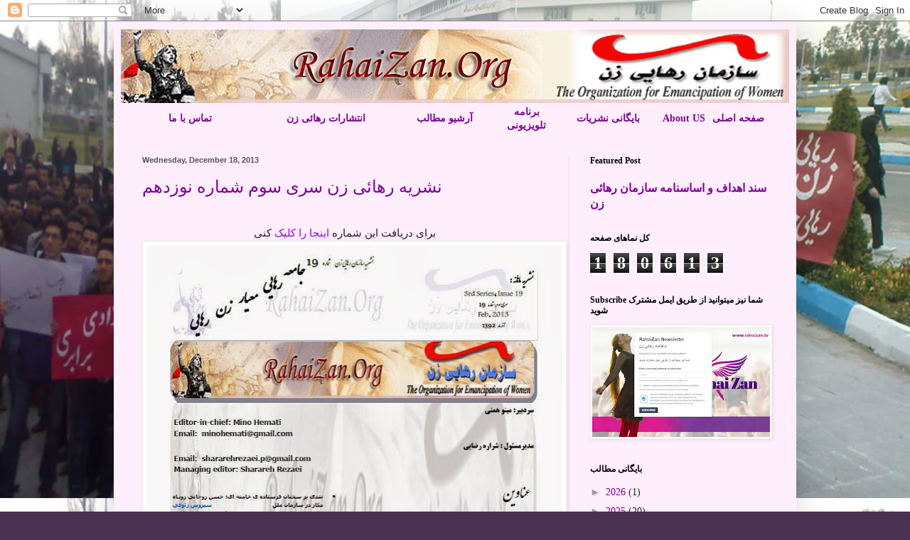

--- FILE ---
content_type: text/html; charset=UTF-8
request_url: https://rahaizanorg.blogspot.com/2013/
body_size: 46589
content:
<!DOCTYPE html>
<html class='v2' dir='ltr' lang='en'>
<head>
<link href='https://www.blogger.com/static/v1/widgets/335934321-css_bundle_v2.css' rel='stylesheet' type='text/css'/>
<meta content='width=1100' name='viewport'/>
<meta content='text/html; charset=UTF-8' http-equiv='Content-Type'/>
<meta content='blogger' name='generator'/>
<link href='https://rahaizanorg.blogspot.com/favicon.ico' rel='icon' type='image/x-icon'/>
<link href='https://rahaizanorg.blogspot.com/2013/' rel='canonical'/>
<link rel="alternate" type="application/atom+xml" title="RahaiZan.Org  رهائی زن  The Organization for Emancipation of Women - Atom" href="https://rahaizanorg.blogspot.com/feeds/posts/default" />
<link rel="alternate" type="application/rss+xml" title="RahaiZan.Org  رهائی زن  The Organization for Emancipation of Women - RSS" href="https://rahaizanorg.blogspot.com/feeds/posts/default?alt=rss" />
<link rel="service.post" type="application/atom+xml" title="RahaiZan.Org  رهائی زن  The Organization for Emancipation of Women - Atom" href="https://www.blogger.com/feeds/2514101469577033005/posts/default" />
<!--Can't find substitution for tag [blog.ieCssRetrofitLinks]-->
<meta content='به کمتر از آزادی و برابری رضایت نمیدهیم
رهائی زن' name='description'/>
<meta content='https://rahaizanorg.blogspot.com/2013/' property='og:url'/>
<meta content='RahaiZan.Org  رهائی زن  The Organization for Emancipation of Women' property='og:title'/>
<meta content='به کمتر از آزادی و برابری رضایت نمیدهیم
رهائی زن' property='og:description'/>
<title>RahaiZan.Org  رهائی زن  The Organization for Emancipation of Women: 2013</title>
<style id='page-skin-1' type='text/css'><!--
/*
-----------------------------------------------
Blogger Template Style
Name:     Simple
Designer: Blogger
URL:      www.blogger.com
----------------------------------------------- */
/* Content
----------------------------------------------- */
body {
font: normal normal 14px Georgia, Utopia, 'Palatino Linotype', Palatino, serif;
color: #222222;
background: #483151 url(//2.bp.blogspot.com/-qIPlMVDE_ZU/T23ND7inc7I/AAAAAAAAACA/_8hfmz6butc/s0/BKGRND4.jpg) repeat-y scroll top right;
padding: 0 40px 40px 40px;
}
html body .region-inner {
min-width: 0;
max-width: 100%;
width: auto;
}
h2 {
font-size: 22px;
}
a:link {
text-decoration:none;
color: #7f0099;
}
a:visited {
text-decoration:none;
color: #888888;
}
a:hover {
text-decoration:underline;
color: #9800ff;
}
.body-fauxcolumn-outer .fauxcolumn-inner {
background: transparent none repeat scroll top left;
_background-image: none;
}
.body-fauxcolumn-outer .cap-top {
position: absolute;
z-index: 1;
height: 400px;
width: 100%;
}
.body-fauxcolumn-outer .cap-top .cap-left {
width: 100%;
background: transparent none repeat-x scroll top left;
_background-image: none;
}
.content-outer {
-moz-box-shadow: 0 0 40px rgba(0, 0, 0, .15);
-webkit-box-shadow: 0 0 5px rgba(0, 0, 0, .15);
-goog-ms-box-shadow: 0 0 10px #333333;
box-shadow: 0 0 40px rgba(0, 0, 0, .15);
margin-bottom: 1px;
}
.content-inner {
padding: 10px 10px;
}
.content-inner {
background-color: #ffeefc;
}
/* Header
----------------------------------------------- */
.header-outer {
background: #cc66af url(//www.blogblog.com/1kt/simple/gradients_light.png) repeat-x scroll 0 -400px;
_background-image: none;
}
.Header h1 {
font: normal normal 48px Georgia, Utopia, 'Palatino Linotype', Palatino, serif;
color: #ffffff;
text-shadow: 1px 2px 3px rgba(0, 0, 0, .2);
}
.Header h1 a {
color: #ffffff;
}
.Header .description {
font-size: 140%;
color: #ffffff;
}
.header-inner .Header .titlewrapper {
padding: 22px 30px;
}
.header-inner .Header .descriptionwrapper {
padding: 0 30px;
}
/* Tabs
----------------------------------------------- */
.tabs-inner .section:first-child {
border-top: 0 solid #f0e1e3;
}
.tabs-inner .section:first-child ul {
margin-top: -0;
border-top: 0 solid #f0e1e3;
border-left: 0 solid #f0e1e3;
border-right: 0 solid #f0e1e3;
}
.tabs-inner .widget ul {
background: #ffeefc none repeat-x scroll 0 -800px;
_background-image: none;
border-bottom: 1px solid #f0e1e3;
margin-top: 0;
margin-left: -30px;
margin-right: -30px;
}
.tabs-inner .widget li a {
display: inline-block;
padding: .6em 1em;
font: normal normal 16px Georgia, Utopia, 'Palatino Linotype', Palatino, serif;
color: #997799;
border-left: 1px solid #ffeefc;
border-right: 1px solid #f0e1e3;
}
.tabs-inner .widget li:first-child a {
border-left: none;
}
.tabs-inner .widget li.selected a, .tabs-inner .widget li a:hover {
color: #000000;
background-color: #ffeefc;
text-decoration: none;
}
/* Columns
----------------------------------------------- */
.main-outer {
border-top: 0 solid #edddee;
}
.fauxcolumn-left-outer .fauxcolumn-inner {
border-right: 1px solid #edddee;
}
.fauxcolumn-right-outer .fauxcolumn-inner {
border-left: 1px solid #edddee;
}
/* Headings
----------------------------------------------- */
div.widget > h2,
div.widget h2.title {
margin: 0 0 1em 0;
font: normal bold 12px Georgia, Utopia, 'Palatino Linotype', Palatino, serif;
color: #000000;
}
/* Widgets
----------------------------------------------- */
.widget .zippy {
color: #999999;
text-shadow: 2px 2px 1px rgba(0, 0, 0, .1);
}
.widget .popular-posts ul {
list-style: none;
}
/* Posts
----------------------------------------------- */
h2.date-header {
font: normal bold 11px Arial, Tahoma, Helvetica, FreeSans, sans-serif;
}
.date-header span {
background-color: transparent;
color: #545454;
padding: inherit;
letter-spacing: inherit;
margin: inherit;
}
.main-inner {
padding-top: 30px;
padding-bottom: 30px;
}
.main-inner .column-center-inner {
padding: 0 15px;
}
.main-inner .column-center-inner .section {
margin: 0 15px;
}
.post {
margin: 0 0 25px 0;
}
h3.post-title, .comments h4 {
font: normal normal 24px Georgia, Utopia, 'Palatino Linotype', Palatino, serif;
margin: .75em 0 0;
}
.post-body {
font-size: 110%;
line-height: 1.4;
position: relative;
}
.post-body img, .post-body .tr-caption-container, .Profile img, .Image img,
.BlogList .item-thumbnail img {
padding: 2px;
background: #ffffff;
border: 1px solid #eeeeee;
-moz-box-shadow: 1px 1px 5px rgba(0, 0, 0, .1);
-webkit-box-shadow: 1px 1px 5px rgba(0, 0, 0, .1);
box-shadow: 1px 1px 5px rgba(0, 0, 0, .1);
}
.post-body img, .post-body .tr-caption-container {
padding: 5px;
}
.post-body .tr-caption-container {
color: #545454;
}
.post-body .tr-caption-container img {
padding: 0;
background: transparent;
border: none;
-moz-box-shadow: 0 0 0 rgba(0, 0, 0, .1);
-webkit-box-shadow: 0 0 0 rgba(0, 0, 0, .1);
box-shadow: 0 0 0 rgba(0, 0, 0, .1);
}
.post-header {
margin: 0 0 1.5em;
line-height: 1.6;
font-size: 90%;
}
.post-footer {
margin: 20px -2px 0;
padding: 5px 10px;
color: #66555e;
background-color: #eeddea;
border-bottom: 1px solid #eeeeee;
line-height: 1.6;
font-size: 90%;
}
#comments .comment-author {
padding-top: 1.5em;
border-top: 1px solid #edddee;
background-position: 0 1.5em;
}
#comments .comment-author:first-child {
padding-top: 0;
border-top: none;
}
.avatar-image-container {
margin: .2em 0 0;
}
#comments .avatar-image-container img {
border: 1px solid #eeeeee;
}
/* Comments
----------------------------------------------- */
.comments .comments-content .icon.blog-author {
background-repeat: no-repeat;
background-image: url([data-uri]);
}
.comments .comments-content .loadmore a {
border-top: 1px solid #999999;
border-bottom: 1px solid #999999;
}
.comments .comment-thread.inline-thread {
background-color: #eeddea;
}
.comments .continue {
border-top: 2px solid #999999;
}
/* Accents
---------------------------------------------- */
.section-columns td.columns-cell {
border-left: 1px solid #edddee;
}
.blog-pager {
background: transparent none no-repeat scroll top center;
}
.blog-pager-older-link, .home-link,
.blog-pager-newer-link {
background-color: #ffeefc;
padding: 5px;
}
.footer-outer {
border-top: 0 dashed #bbbbbb;
}
/* Mobile
----------------------------------------------- */
body.mobile  {
background-size: auto;
}
.mobile .body-fauxcolumn-outer {
background: transparent none repeat scroll top left;
}
.mobile .body-fauxcolumn-outer .cap-top {
background-size: 100% auto;
}
.mobile .content-outer {
-webkit-box-shadow: 0 0 3px rgba(0, 0, 0, .15);
box-shadow: 0 0 3px rgba(0, 0, 0, .15);
}
.mobile .tabs-inner .widget ul {
margin-left: 0;
margin-right: 0;
}
.mobile .post {
margin: 0;
}
.mobile .main-inner .column-center-inner .section {
margin: 0;
}
.mobile .date-header span {
padding: 0.1em 10px;
margin: 0 -10px;
}
.mobile h3.post-title {
margin: 0;
}
.mobile .blog-pager {
background: transparent none no-repeat scroll top center;
}
.mobile .footer-outer {
border-top: none;
}
.mobile .main-inner, .mobile .footer-inner {
background-color: #ffeefc;
}
.mobile-index-contents {
color: #222222;
}
.mobile-link-button {
background-color: #7f0099;
}
.mobile-link-button a:link, .mobile-link-button a:visited {
color: #ffffff;
}
.mobile .tabs-inner .section:first-child {
border-top: none;
}
.mobile .tabs-inner .PageList .widget-content {
background-color: #ffeefc;
color: #000000;
border-top: 1px solid #f0e1e3;
border-bottom: 1px solid #f0e1e3;
}
.mobile .tabs-inner .PageList .widget-content .pagelist-arrow {
border-left: 1px solid #f0e1e3;
}

--></style>
<style id='template-skin-1' type='text/css'><!--
body {
min-width: 960px;
}
.content-outer, .content-fauxcolumn-outer, .region-inner {
min-width: 960px;
max-width: 960px;
_width: 960px;
}
.main-inner .columns {
padding-left: 0;
padding-right: 310px;
}
.main-inner .fauxcolumn-center-outer {
left: 0;
right: 310px;
/* IE6 does not respect left and right together */
_width: expression(this.parentNode.offsetWidth -
parseInt("0") -
parseInt("310px") + 'px');
}
.main-inner .fauxcolumn-left-outer {
width: 0;
}
.main-inner .fauxcolumn-right-outer {
width: 310px;
}
.main-inner .column-left-outer {
width: 0;
right: 100%;
margin-left: -0;
}
.main-inner .column-right-outer {
width: 310px;
margin-right: -310px;
}
#layout {
min-width: 0;
}
#layout .content-outer {
min-width: 0;
width: 800px;
}
#layout .region-inner {
min-width: 0;
width: auto;
}
body#layout div.add_widget {
padding: 8px;
}
body#layout div.add_widget a {
margin-left: 32px;
}
--></style>
<style>
    body {background-image:url(\/\/2.bp.blogspot.com\/-qIPlMVDE_ZU\/T23ND7inc7I\/AAAAAAAAACA\/_8hfmz6butc\/s0\/BKGRND4.jpg);}
    
@media (max-width: 200px) { body {background-image:url(\/\/2.bp.blogspot.com\/-qIPlMVDE_ZU\/T23ND7inc7I\/AAAAAAAAACA\/_8hfmz6butc\/w200\/BKGRND4.jpg);}}
@media (max-width: 400px) and (min-width: 201px) { body {background-image:url(\/\/2.bp.blogspot.com\/-qIPlMVDE_ZU\/T23ND7inc7I\/AAAAAAAAACA\/_8hfmz6butc\/w400\/BKGRND4.jpg);}}
@media (max-width: 800px) and (min-width: 401px) { body {background-image:url(\/\/2.bp.blogspot.com\/-qIPlMVDE_ZU\/T23ND7inc7I\/AAAAAAAAACA\/_8hfmz6butc\/w800\/BKGRND4.jpg);}}
@media (max-width: 1200px) and (min-width: 801px) { body {background-image:url(\/\/2.bp.blogspot.com\/-qIPlMVDE_ZU\/T23ND7inc7I\/AAAAAAAAACA\/_8hfmz6butc\/w1200\/BKGRND4.jpg);}}
/* Last tag covers anything over one higher than the previous max-size cap. */
@media (min-width: 1201px) { body {background-image:url(\/\/2.bp.blogspot.com\/-qIPlMVDE_ZU\/T23ND7inc7I\/AAAAAAAAACA\/_8hfmz6butc\/w1600\/BKGRND4.jpg);}}
  </style>
<script type='text/javascript'>
        (function(i,s,o,g,r,a,m){i['GoogleAnalyticsObject']=r;i[r]=i[r]||function(){
        (i[r].q=i[r].q||[]).push(arguments)},i[r].l=1*new Date();a=s.createElement(o),
        m=s.getElementsByTagName(o)[0];a.async=1;a.src=g;m.parentNode.insertBefore(a,m)
        })(window,document,'script','https://www.google-analytics.com/analytics.js','ga');
        ga('create', 'UA-30496161-1', 'auto', 'blogger');
        ga('blogger.send', 'pageview');
      </script>
<link href='https://www.blogger.com/dyn-css/authorization.css?targetBlogID=2514101469577033005&amp;zx=2a85ae58-fa28-439e-bdb7-a5835fdfdc0a' media='none' onload='if(media!=&#39;all&#39;)media=&#39;all&#39;' rel='stylesheet'/><noscript><link href='https://www.blogger.com/dyn-css/authorization.css?targetBlogID=2514101469577033005&amp;zx=2a85ae58-fa28-439e-bdb7-a5835fdfdc0a' rel='stylesheet'/></noscript>
<meta name='google-adsense-platform-account' content='ca-host-pub-1556223355139109'/>
<meta name='google-adsense-platform-domain' content='blogspot.com'/>

</head>
<body class='loading variant-literate'>
<div class='navbar section' id='navbar' name='Navbar'><div class='widget Navbar' data-version='1' id='Navbar1'><script type="text/javascript">
    function setAttributeOnload(object, attribute, val) {
      if(window.addEventListener) {
        window.addEventListener('load',
          function(){ object[attribute] = val; }, false);
      } else {
        window.attachEvent('onload', function(){ object[attribute] = val; });
      }
    }
  </script>
<div id="navbar-iframe-container"></div>
<script type="text/javascript" src="https://apis.google.com/js/platform.js"></script>
<script type="text/javascript">
      gapi.load("gapi.iframes:gapi.iframes.style.bubble", function() {
        if (gapi.iframes && gapi.iframes.getContext) {
          gapi.iframes.getContext().openChild({
              url: 'https://www.blogger.com/navbar/2514101469577033005?origin\x3dhttps://rahaizanorg.blogspot.com',
              where: document.getElementById("navbar-iframe-container"),
              id: "navbar-iframe"
          });
        }
      });
    </script><script type="text/javascript">
(function() {
var script = document.createElement('script');
script.type = 'text/javascript';
script.src = '//pagead2.googlesyndication.com/pagead/js/google_top_exp.js';
var head = document.getElementsByTagName('head')[0];
if (head) {
head.appendChild(script);
}})();
</script>
</div></div>
<div class='body-fauxcolumns'>
<div class='fauxcolumn-outer body-fauxcolumn-outer'>
<div class='cap-top'>
<div class='cap-left'></div>
<div class='cap-right'></div>
</div>
<div class='fauxborder-left'>
<div class='fauxborder-right'></div>
<div class='fauxcolumn-inner'>
</div>
</div>
<div class='cap-bottom'>
<div class='cap-left'></div>
<div class='cap-right'></div>
</div>
</div>
</div>
<div class='content'>
<div class='content-fauxcolumns'>
<div class='fauxcolumn-outer content-fauxcolumn-outer'>
<div class='cap-top'>
<div class='cap-left'></div>
<div class='cap-right'></div>
</div>
<div class='fauxborder-left'>
<div class='fauxborder-right'></div>
<div class='fauxcolumn-inner'>
</div>
</div>
<div class='cap-bottom'>
<div class='cap-left'></div>
<div class='cap-right'></div>
</div>
</div>
</div>
<div class='content-outer'>
<div class='content-cap-top cap-top'>
<div class='cap-left'></div>
<div class='cap-right'></div>
</div>
<div class='fauxborder-left content-fauxborder-left'>
<div class='fauxborder-right content-fauxborder-right'></div>
<div class='content-inner'>
<header>
<div class='header-outer'>
<div class='header-cap-top cap-top'>
<div class='cap-left'></div>
<div class='cap-right'></div>
</div>
<div class='fauxborder-left header-fauxborder-left'>
<div class='fauxborder-right header-fauxborder-right'></div>
<div class='region-inner header-inner'>
<div class='header section' id='header' name='Header'><div class='widget Header' data-version='1' id='Header1'>
<div id='header-inner'>
<a href='https://rahaizanorg.blogspot.com/' style='display: block'>
<img alt='RahaiZan.Org  رهائی زن  The Organization for Emancipation of Women' height='105px; ' id='Header1_headerimg' src='https://blogger.googleusercontent.com/img/b/R29vZ2xl/AVvXsEg2tTDmKdq1E-MEbWvhdBCtJ8D18MEbIpQCesRb6k3iSZFPysZNRN4IlM2Z44fizht-Vsf2CbYtg2GBGa8xAX1K6KNFvyVKYSaNmEFnFL4i7ZsZLQhY33OXcUVLshSSDtErsrNuSEWu21k/s1600/RahaiZanLogo.jpg' style='display: block' width='943px; '/>
</a>
</div>
</div></div>
</div>
</div>
<div class='header-cap-bottom cap-bottom'>
<div class='cap-left'></div>
<div class='cap-right'></div>
</div>
</div>
</header>
<div class='tabs-outer'>
<div class='tabs-cap-top cap-top'>
<div class='cap-left'></div>
<div class='cap-right'></div>
</div>
<div class='fauxborder-left tabs-fauxborder-left'>
<div class='fauxborder-right tabs-fauxborder-right'></div>
<div class='region-inner tabs-inner'>
<div class='tabs section' id='crosscol' name='Cross-Column'><div class='widget HTML' data-version='1' id='HTML2'>
<div class='widget-content'>
<table border="0" width="100%">	<tbody><tr>		<td width="15%" align="center"><b><a href="http://rahaizanorg.blogspot.com/2012/04/contact-rahaizan.html">تماس با ما</a></b> </td>	<td width="3%" align="center">&nbsp;</td>	
<td width="22%" align="center"><a href="https://newsletter.rahaizan.org/"><b>انتشارات رهائی زن</b></a></td>		
<td width="16%" align="center"><a href="http://rahai-zan.blogspot.com/"><b>آرشیو مطالب 
</b></a></td>		
<td width="10%" align="center"><b><a href="http://rahaizanorg.blogspot.com/2004/11/rahaizan-tv.html">برنامه تلویزیونی</a></b></td>		
<td width="16%" align="center"><a href="http://rahaizanorg.blogspot.com/2012/04/publication-archives.html"><b>بایگانی نشریات</b></a></td>
<td width="8%" align="center"><a href="https://rahaizanorg.blogspot.com/2004/09/about-rahaizan.html"><b>About US</b></a></td>
<td width="9%" align="center"><a href="http://www.rahaizan.org/"><b>صفحه اصلی</b></a></td>
</tr></tbody></table>
</div>
<div class='clear'></div>
</div></div>
<div class='tabs no-items section' id='crosscol-overflow' name='Cross-Column 2'></div>
</div>
</div>
<div class='tabs-cap-bottom cap-bottom'>
<div class='cap-left'></div>
<div class='cap-right'></div>
</div>
</div>
<div class='main-outer'>
<div class='main-cap-top cap-top'>
<div class='cap-left'></div>
<div class='cap-right'></div>
</div>
<div class='fauxborder-left main-fauxborder-left'>
<div class='fauxborder-right main-fauxborder-right'></div>
<div class='region-inner main-inner'>
<div class='columns fauxcolumns'>
<div class='fauxcolumn-outer fauxcolumn-center-outer'>
<div class='cap-top'>
<div class='cap-left'></div>
<div class='cap-right'></div>
</div>
<div class='fauxborder-left'>
<div class='fauxborder-right'></div>
<div class='fauxcolumn-inner'>
</div>
</div>
<div class='cap-bottom'>
<div class='cap-left'></div>
<div class='cap-right'></div>
</div>
</div>
<div class='fauxcolumn-outer fauxcolumn-left-outer'>
<div class='cap-top'>
<div class='cap-left'></div>
<div class='cap-right'></div>
</div>
<div class='fauxborder-left'>
<div class='fauxborder-right'></div>
<div class='fauxcolumn-inner'>
</div>
</div>
<div class='cap-bottom'>
<div class='cap-left'></div>
<div class='cap-right'></div>
</div>
</div>
<div class='fauxcolumn-outer fauxcolumn-right-outer'>
<div class='cap-top'>
<div class='cap-left'></div>
<div class='cap-right'></div>
</div>
<div class='fauxborder-left'>
<div class='fauxborder-right'></div>
<div class='fauxcolumn-inner'>
</div>
</div>
<div class='cap-bottom'>
<div class='cap-left'></div>
<div class='cap-right'></div>
</div>
</div>
<!-- corrects IE6 width calculation -->
<div class='columns-inner'>
<div class='column-center-outer'>
<div class='column-center-inner'>
<div class='main section' id='main' name='Main'><div class='widget Blog' data-version='1' id='Blog1'>
<div class='blog-posts hfeed'>

          <div class="date-outer">
        
<h2 class='date-header'><span>Wednesday, December 18, 2013</span></h2>

          <div class="date-posts">
        
<div class='post-outer'>
<div class='post hentry uncustomized-post-template' itemprop='blogPost' itemscope='itemscope' itemtype='http://schema.org/BlogPosting'>
<meta content='https://blogger.googleusercontent.com/img/b/R29vZ2xl/AVvXsEgN02c0M_W4YHollTgdQ7U3_8s00aAxtBPhDyMgX9t-N7LLt60ewuTRCEoe7udBcT2XEoiuRttg_BO3G3SIctMgzSl93IujvCSXPYZTBLIVxWFQyRvgutwMBHcbhTskXGJOSwMIRaLqgi0/s640/Nashrieye_RahaiZan_19_Series3.jpg' itemprop='image_url'/>
<meta content='2514101469577033005' itemprop='blogId'/>
<meta content='7466551143349969433' itemprop='postId'/>
<a name='7466551143349969433'></a>
<h3 class='post-title entry-title' itemprop='name'>
<a href='https://rahaizanorg.blogspot.com/2013/12/nashriyeh-rahaizan-issue-19-series-3.html'>نشریه رهائی زن سری سوم شماره  نوزدهم </a>
</h3>
<div class='post-header'>
<div class='post-header-line-1'></div>
</div>
<div class='post-body entry-content' id='post-body-7466551143349969433' itemprop='articleBody'>
<div style="text-align: center;">
<br /></div>
<div style="text-align: center;">
<span style="background-color: #ffeefc; color: #222222; font-family: Georgia, Utopia, 'Palatino Linotype', Palatino, serif; font-size: 15px; line-height: 21px;">برای دریافت این شماره</span><a href="http://nebula.wsimg.com/5f6293d44a503472d14b67fc65dfd751?AccessKeyId=23C39EA820C9C2A20AD6&amp;disposition=0&amp;alloworigin=1" style="background-color: #ffeefc; color: #9800ff; font-family: Georgia, Utopia, &#39;Palatino Linotype&#39;, Palatino, serif; font-size: 15px; line-height: 21px; text-align: right; text-decoration: none;" target="_blank">&nbsp;اینجا را کلیک</a><span style="background-color: #ffeefc; color: #222222; font-family: Georgia, Utopia, 'Palatino Linotype', Palatino, serif; font-size: 15px; line-height: 21px; text-align: right;">&nbsp;</span><span style="background-color: #ffeefc; color: #222222; font-family: Georgia, Utopia, 'Palatino Linotype', Palatino, serif; font-size: 15px; line-height: 21px;">کنی</span></div>
<div class="separator" style="clear: both; text-align: center;">
<a href="http://nebula.wsimg.com/5f6293d44a503472d14b67fc65dfd751?AccessKeyId=23C39EA820C9C2A20AD6&amp;disposition=0&amp;alloworigin=1" target="_blank"><img border="0" height="640" src="https://blogger.googleusercontent.com/img/b/R29vZ2xl/AVvXsEgN02c0M_W4YHollTgdQ7U3_8s00aAxtBPhDyMgX9t-N7LLt60ewuTRCEoe7udBcT2XEoiuRttg_BO3G3SIctMgzSl93IujvCSXPYZTBLIVxWFQyRvgutwMBHcbhTskXGJOSwMIRaLqgi0/s640/Nashrieye_RahaiZan_19_Series3.jpg" width="585" /></a></div>
<div style="text-align: center;">
<span style="background-color: #ffeefc; color: #222222; font-family: Georgia, Utopia, 'Palatino Linotype', Palatino, serif; font-size: 15px; line-height: 21px;"><br /></span></div>
<div style='clear: both;'></div>
</div>
<div class='post-footer'>
<div class='post-footer-line post-footer-line-1'>
<span class='post-author vcard'>
Posted by
<span class='fn' itemprop='author' itemscope='itemscope' itemtype='http://schema.org/Person'>
<meta content='https://www.blogger.com/profile/17505982980448483683' itemprop='url'/>
<a class='g-profile' href='https://www.blogger.com/profile/17505982980448483683' rel='author' title='author profile'>
<span itemprop='name'>RahaiZan.Org</span>
</a>
</span>
</span>
<span class='post-timestamp'>
at
<meta content='https://rahaizanorg.blogspot.com/2013/12/nashriyeh-rahaizan-issue-19-series-3.html' itemprop='url'/>
<a class='timestamp-link' href='https://rahaizanorg.blogspot.com/2013/12/nashriyeh-rahaizan-issue-19-series-3.html' rel='bookmark' title='permanent link'><abbr class='published' itemprop='datePublished' title='2013-12-18T00:26:00-08:00'>12:26&#8239;AM</abbr></a>
</span>
<span class='post-comment-link'>
<a class='comment-link' href='https://rahaizanorg.blogspot.com/2013/12/nashriyeh-rahaizan-issue-19-series-3.html#comment-form' onclick=''>
No comments:
  </a>
</span>
<span class='post-icons'>
<span class='item-control blog-admin pid-409622137'>
<a href='https://www.blogger.com/post-edit.g?blogID=2514101469577033005&postID=7466551143349969433&from=pencil' title='Edit Post'>
<img alt='' class='icon-action' height='18' src='https://resources.blogblog.com/img/icon18_edit_allbkg.gif' width='18'/>
</a>
</span>
</span>
<div class='post-share-buttons goog-inline-block'>
<a class='goog-inline-block share-button sb-email' href='https://www.blogger.com/share-post.g?blogID=2514101469577033005&postID=7466551143349969433&target=email' target='_blank' title='Email This'><span class='share-button-link-text'>Email This</span></a><a class='goog-inline-block share-button sb-blog' href='https://www.blogger.com/share-post.g?blogID=2514101469577033005&postID=7466551143349969433&target=blog' onclick='window.open(this.href, "_blank", "height=270,width=475"); return false;' target='_blank' title='BlogThis!'><span class='share-button-link-text'>BlogThis!</span></a><a class='goog-inline-block share-button sb-twitter' href='https://www.blogger.com/share-post.g?blogID=2514101469577033005&postID=7466551143349969433&target=twitter' target='_blank' title='Share to X'><span class='share-button-link-text'>Share to X</span></a><a class='goog-inline-block share-button sb-facebook' href='https://www.blogger.com/share-post.g?blogID=2514101469577033005&postID=7466551143349969433&target=facebook' onclick='window.open(this.href, "_blank", "height=430,width=640"); return false;' target='_blank' title='Share to Facebook'><span class='share-button-link-text'>Share to Facebook</span></a><a class='goog-inline-block share-button sb-pinterest' href='https://www.blogger.com/share-post.g?blogID=2514101469577033005&postID=7466551143349969433&target=pinterest' target='_blank' title='Share to Pinterest'><span class='share-button-link-text'>Share to Pinterest</span></a>
</div>
</div>
<div class='post-footer-line post-footer-line-2'>
<span class='post-labels'>
Labels:
<a href='https://rahaizanorg.blogspot.com/search/label/Emancipation%20of%20Women' rel='tag'>Emancipation of Women</a>,
<a href='https://rahaizanorg.blogspot.com/search/label/nashriyeh-rahaizan-issue-19-series-3' rel='tag'>nashriyeh-rahaizan-issue-19-series-3</a>,
<a href='https://rahaizanorg.blogspot.com/search/label/%D8%A2%D8%B1%D8%B2%D9%88%20%D8%AD%D8%B3%DB%8C%D9%86%DB%8C' rel='tag'>آرزو حسینی</a>,
<a href='https://rahaizanorg.blogspot.com/search/label/%D8%AD%D8%B3%D8%A7%D9%85%20%D8%AD%D8%B3%D8%A7%D9%85%DB%8C' rel='tag'>حسام حسامی</a>,
<a href='https://rahaizanorg.blogspot.com/search/label/%D8%B4%D8%A7%D8%AF%DB%8C%D8%A7%D8%B1%20%D8%B9%D9%85%D8%B1%D8%A7%D9%86%DB%8C' rel='tag'>شادیار عمرانی</a>,
<a href='https://rahaizanorg.blogspot.com/search/label/%D8%B4%D8%A7%D9%87%DB%8C%D9%86%20%DA%A9%D8%A7%D8%B8%D9%85%DB%8C' rel='tag'>شاهین کاظمی</a>,
<a href='https://rahaizanorg.blogspot.com/search/label/%D9%81%D8%B1%DB%8C%D8%A8%D8%A7%20%D8%B1%D8%B4%DB%8C%D8%AF%DB%8C' rel='tag'>فریبا رشیدی</a>,
<a href='https://rahaizanorg.blogspot.com/search/label/%D9%85%DA%98%DA%AF%D8%A7%D9%86%20%D8%AD%D8%A7%D8%B5%D9%84%DB%8C' rel='tag'>مژگان حاصلی</a>
</span>
</div>
<div class='post-footer-line post-footer-line-3'>
<span class='post-location'>
</span>
</div>
</div>
</div>
</div>

          </div></div>
        

          <div class="date-outer">
        
<h2 class='date-header'><span>Monday, November 18, 2013</span></h2>

          <div class="date-posts">
        
<div class='post-outer'>
<div class='post hentry uncustomized-post-template' itemprop='blogPost' itemscope='itemscope' itemtype='http://schema.org/BlogPosting'>
<meta content='https://blogger.googleusercontent.com/img/b/R29vZ2xl/AVvXsEiF-5F5nVYNe5Je_cjwM4Sv0TTrR-LhQFTweed6UvCS-cmk6AkSlcF9iWBkozKJGwOGTlvrcPMA4t95gOWwCMk8uVxzdFM4rSGdpwFMQaHR0ZnMDqJUzdcMX4VPOCMvLNohp3bSDiqCKo0/s640/Nashrieye_RahaiZan_18_Series3.jpg' itemprop='image_url'/>
<meta content='2514101469577033005' itemprop='blogId'/>
<meta content='7393129451357822888' itemprop='postId'/>
<a name='7393129451357822888'></a>
<h3 class='post-title entry-title' itemprop='name'>
<a href='https://rahaizanorg.blogspot.com/2013/11/nashriyeh-rahaizan-issue-18-series-3.html'>نشریه رهائی زن سری سوم شماره هجدهم</a>
</h3>
<div class='post-header'>
<div class='post-header-line-1'></div>
</div>
<div class='post-body entry-content' id='post-body-7393129451357822888' itemprop='articleBody'>
<br />
<div style="text-align: center;">
<span style="background-color: #ffeefc; color: #222222; font-family: Georgia, Utopia, 'Palatino Linotype', Palatino, serif; font-size: 15px; line-height: 21px;">برای دریافت این شماره</span><a href="http://nebula.wsimg.com/bc9bdb7b32cf91a2fd8a91d803dcf205?AccessKeyId=23C39EA820C9C2A20AD6&amp;disposition=0&amp;alloworigin=1" style="background-color: #ffeefc; color: #9800ff; font-family: Georgia, Utopia, &#39;Palatino Linotype&#39;, Palatino, serif; font-size: 15px; line-height: 21px; text-align: right;" target="_blank">&nbsp;اینجا را کلیک</a><span style="background-color: #ffeefc; color: #222222; font-family: Georgia, Utopia, 'Palatino Linotype', Palatino, serif; font-size: 15px; line-height: 21px; text-align: right;">&nbsp;</span><span style="background-color: #ffeefc; color: #222222; font-family: Georgia, Utopia, 'Palatino Linotype', Palatino, serif; font-size: 15px; line-height: 21px;">کنی</span></div>
<div class="separator" style="clear: both; text-align: center;">
<a href="http://nebula.wsimg.com/bc9bdb7b32cf91a2fd8a91d803dcf205?AccessKeyId=23C39EA820C9C2A20AD6&amp;disposition=0&amp;alloworigin=1" target="_blank"><img border="0" height="640" src="https://blogger.googleusercontent.com/img/b/R29vZ2xl/AVvXsEiF-5F5nVYNe5Je_cjwM4Sv0TTrR-LhQFTweed6UvCS-cmk6AkSlcF9iWBkozKJGwOGTlvrcPMA4t95gOWwCMk8uVxzdFM4rSGdpwFMQaHR0ZnMDqJUzdcMX4VPOCMvLNohp3bSDiqCKo0/s640/Nashrieye_RahaiZan_18_Series3.jpg" width="492" /></a></div>
<div style="text-align: center;">
<span style="background-color: #ffeefc; color: #222222; font-family: Georgia, Utopia, 'Palatino Linotype', Palatino, serif; font-size: 15px; line-height: 21px;"><br /></span></div>
<div style='clear: both;'></div>
</div>
<div class='post-footer'>
<div class='post-footer-line post-footer-line-1'>
<span class='post-author vcard'>
Posted by
<span class='fn' itemprop='author' itemscope='itemscope' itemtype='http://schema.org/Person'>
<meta content='https://www.blogger.com/profile/17505982980448483683' itemprop='url'/>
<a class='g-profile' href='https://www.blogger.com/profile/17505982980448483683' rel='author' title='author profile'>
<span itemprop='name'>RahaiZan.Org</span>
</a>
</span>
</span>
<span class='post-timestamp'>
at
<meta content='https://rahaizanorg.blogspot.com/2013/11/nashriyeh-rahaizan-issue-18-series-3.html' itemprop='url'/>
<a class='timestamp-link' href='https://rahaizanorg.blogspot.com/2013/11/nashriyeh-rahaizan-issue-18-series-3.html' rel='bookmark' title='permanent link'><abbr class='published' itemprop='datePublished' title='2013-11-18T22:00:00-08:00'>10:00&#8239;PM</abbr></a>
</span>
<span class='post-comment-link'>
<a class='comment-link' href='https://rahaizanorg.blogspot.com/2013/11/nashriyeh-rahaizan-issue-18-series-3.html#comment-form' onclick=''>
No comments:
  </a>
</span>
<span class='post-icons'>
<span class='item-control blog-admin pid-409622137'>
<a href='https://www.blogger.com/post-edit.g?blogID=2514101469577033005&postID=7393129451357822888&from=pencil' title='Edit Post'>
<img alt='' class='icon-action' height='18' src='https://resources.blogblog.com/img/icon18_edit_allbkg.gif' width='18'/>
</a>
</span>
</span>
<div class='post-share-buttons goog-inline-block'>
<a class='goog-inline-block share-button sb-email' href='https://www.blogger.com/share-post.g?blogID=2514101469577033005&postID=7393129451357822888&target=email' target='_blank' title='Email This'><span class='share-button-link-text'>Email This</span></a><a class='goog-inline-block share-button sb-blog' href='https://www.blogger.com/share-post.g?blogID=2514101469577033005&postID=7393129451357822888&target=blog' onclick='window.open(this.href, "_blank", "height=270,width=475"); return false;' target='_blank' title='BlogThis!'><span class='share-button-link-text'>BlogThis!</span></a><a class='goog-inline-block share-button sb-twitter' href='https://www.blogger.com/share-post.g?blogID=2514101469577033005&postID=7393129451357822888&target=twitter' target='_blank' title='Share to X'><span class='share-button-link-text'>Share to X</span></a><a class='goog-inline-block share-button sb-facebook' href='https://www.blogger.com/share-post.g?blogID=2514101469577033005&postID=7393129451357822888&target=facebook' onclick='window.open(this.href, "_blank", "height=430,width=640"); return false;' target='_blank' title='Share to Facebook'><span class='share-button-link-text'>Share to Facebook</span></a><a class='goog-inline-block share-button sb-pinterest' href='https://www.blogger.com/share-post.g?blogID=2514101469577033005&postID=7393129451357822888&target=pinterest' target='_blank' title='Share to Pinterest'><span class='share-button-link-text'>Share to Pinterest</span></a>
</div>
</div>
<div class='post-footer-line post-footer-line-2'>
<span class='post-labels'>
Labels:
<a href='https://rahaizanorg.blogspot.com/search/label/Emancipation%20of%20Women' rel='tag'>Emancipation of Women</a>,
<a href='https://rahaizanorg.blogspot.com/search/label/%D8%A2%D8%B1%D8%B2%D9%88%20%D8%AD%D8%B3%DB%8C%D9%86%DB%8C' rel='tag'>آرزو حسینی</a>,
<a href='https://rahaizanorg.blogspot.com/search/label/%D8%AD%D8%B3%D8%A7%D9%85%20%D8%AD%D8%B3%D8%A7%D9%85%DB%8C' rel='tag'>حسام حسامی</a>,
<a href='https://rahaizanorg.blogspot.com/search/label/%D8%B4%D8%A7%D8%AF%DB%8C%D8%A7%D8%B1%20%D8%B9%D9%85%D8%B1%D8%A7%D9%86%DB%8C' rel='tag'>شادیار عمرانی</a>,
<a href='https://rahaizanorg.blogspot.com/search/label/%D8%B4%D8%A7%D9%87%DB%8C%D9%86%20%DA%A9%D8%A7%D8%B8%D9%85%DB%8C' rel='tag'>شاهین کاظمی</a>,
<a href='https://rahaizanorg.blogspot.com/search/label/%D9%81%D8%B1%DB%8C%D8%A8%D8%A7%20%D8%B1%D8%B4%DB%8C%D8%AF%DB%8C' rel='tag'>فریبا رشیدی</a>,
<a href='https://rahaizanorg.blogspot.com/search/label/%D9%85%DA%98%DA%AF%D8%A7%D9%86%20%D8%AD%D8%A7%D8%B5%D9%84%DB%8C' rel='tag'>مژگان حاصلی</a>
</span>
</div>
<div class='post-footer-line post-footer-line-3'>
<span class='post-location'>
</span>
</div>
</div>
</div>
</div>

          </div></div>
        

          <div class="date-outer">
        
<h2 class='date-header'><span>Thursday, October 17, 2013</span></h2>

          <div class="date-posts">
        
<div class='post-outer'>
<div class='post hentry uncustomized-post-template' itemprop='blogPost' itemscope='itemscope' itemtype='http://schema.org/BlogPosting'>
<meta content='https://blogger.googleusercontent.com/img/b/R29vZ2xl/AVvXsEiMKkOulO7xVfmm32XIwQvGXno-Wz-DZVhs3Pvf43Eh2W4yaBJ98SZUmQ_aBiD80s6vHSdjoktmON_dKmE9IYR4E9yy9Nke0_ZHpxYkb0gDQEyXdWB1JWAoOAfRLqJ-TqatqkdwhsBTzas/s640/Nashrieye_RahaiZan_17_Series3.jpg' itemprop='image_url'/>
<meta content='2514101469577033005' itemprop='blogId'/>
<meta content='3480953713879880578' itemprop='postId'/>
<a name='3480953713879880578'></a>
<h3 class='post-title entry-title' itemprop='name'>
<a href='https://rahaizanorg.blogspot.com/2013/10/nashriyeh-rahaizan-issue-17-series-3.html'>نشریه رهائی زن سری سوم شماره هفدهم</a>
</h3>
<div class='post-header'>
<div class='post-header-line-1'></div>
</div>
<div class='post-body entry-content' id='post-body-3480953713879880578' itemprop='articleBody'>
<div class="separator" style="clear: both; text-align: center;">
<br /></div>
<div class="separator" style="clear: both; text-align: center;">
<br /></div>
<div class="separator" style="clear: both; text-align: center;">
<span style="background-color: #ffeefc; color: #222222; font-family: Georgia, Utopia, 'Palatino Linotype', Palatino, serif; font-size: 15px; line-height: 21px;">برای دریافت این شماره</span><a href="http://nebula.wsimg.com/ad6df0a9790b273266eb1aaddb01249c?AccessKeyId=23C39EA820C9C2A20AD6&amp;disposition=0&amp;alloworigin=1" style="background-color: #ffeefc; color: #9800ff; font-family: Georgia, Utopia, &#39;Palatino Linotype&#39;, Palatino, serif; font-size: 15px; line-height: 21px; text-align: right;" target="_blank">&nbsp;اینجا را کلیک</a><span style="background-color: #ffeefc; color: #222222; font-family: Georgia, Utopia, 'Palatino Linotype', Palatino, serif; font-size: 15px; line-height: 21px; text-align: right;">&nbsp;</span><span style="background-color: #ffeefc; color: #222222; font-family: Georgia, Utopia, 'Palatino Linotype', Palatino, serif; font-size: 15px; line-height: 21px;">کنی</span></div>
<div class="separator" style="clear: both; text-align: center;">
</div>
<div class="separator" style="clear: both; text-align: center;">
<a href="http://nebula.wsimg.com/ad6df0a9790b273266eb1aaddb01249c?AccessKeyId=23C39EA820C9C2A20AD6&amp;disposition=0&amp;alloworigin=1" target="_blank"><img border="0" height="640" src="https://blogger.googleusercontent.com/img/b/R29vZ2xl/AVvXsEiMKkOulO7xVfmm32XIwQvGXno-Wz-DZVhs3Pvf43Eh2W4yaBJ98SZUmQ_aBiD80s6vHSdjoktmON_dKmE9IYR4E9yy9Nke0_ZHpxYkb0gDQEyXdWB1JWAoOAfRLqJ-TqatqkdwhsBTzas/s640/Nashrieye_RahaiZan_17_Series3.jpg" width="492" /></a></div>
<div class="separator" style="clear: both; text-align: center;">
<br /></div>
<br />
<div>
<br /></div>
<div style='clear: both;'></div>
</div>
<div class='post-footer'>
<div class='post-footer-line post-footer-line-1'>
<span class='post-author vcard'>
Posted by
<span class='fn' itemprop='author' itemscope='itemscope' itemtype='http://schema.org/Person'>
<meta content='https://www.blogger.com/profile/17505982980448483683' itemprop='url'/>
<a class='g-profile' href='https://www.blogger.com/profile/17505982980448483683' rel='author' title='author profile'>
<span itemprop='name'>RahaiZan.Org</span>
</a>
</span>
</span>
<span class='post-timestamp'>
at
<meta content='https://rahaizanorg.blogspot.com/2013/10/nashriyeh-rahaizan-issue-17-series-3.html' itemprop='url'/>
<a class='timestamp-link' href='https://rahaizanorg.blogspot.com/2013/10/nashriyeh-rahaizan-issue-17-series-3.html' rel='bookmark' title='permanent link'><abbr class='published' itemprop='datePublished' title='2013-10-17T23:38:00-07:00'>11:38&#8239;PM</abbr></a>
</span>
<span class='post-comment-link'>
<a class='comment-link' href='https://rahaizanorg.blogspot.com/2013/10/nashriyeh-rahaizan-issue-17-series-3.html#comment-form' onclick=''>
No comments:
  </a>
</span>
<span class='post-icons'>
<span class='item-control blog-admin pid-409622137'>
<a href='https://www.blogger.com/post-edit.g?blogID=2514101469577033005&postID=3480953713879880578&from=pencil' title='Edit Post'>
<img alt='' class='icon-action' height='18' src='https://resources.blogblog.com/img/icon18_edit_allbkg.gif' width='18'/>
</a>
</span>
</span>
<div class='post-share-buttons goog-inline-block'>
<a class='goog-inline-block share-button sb-email' href='https://www.blogger.com/share-post.g?blogID=2514101469577033005&postID=3480953713879880578&target=email' target='_blank' title='Email This'><span class='share-button-link-text'>Email This</span></a><a class='goog-inline-block share-button sb-blog' href='https://www.blogger.com/share-post.g?blogID=2514101469577033005&postID=3480953713879880578&target=blog' onclick='window.open(this.href, "_blank", "height=270,width=475"); return false;' target='_blank' title='BlogThis!'><span class='share-button-link-text'>BlogThis!</span></a><a class='goog-inline-block share-button sb-twitter' href='https://www.blogger.com/share-post.g?blogID=2514101469577033005&postID=3480953713879880578&target=twitter' target='_blank' title='Share to X'><span class='share-button-link-text'>Share to X</span></a><a class='goog-inline-block share-button sb-facebook' href='https://www.blogger.com/share-post.g?blogID=2514101469577033005&postID=3480953713879880578&target=facebook' onclick='window.open(this.href, "_blank", "height=430,width=640"); return false;' target='_blank' title='Share to Facebook'><span class='share-button-link-text'>Share to Facebook</span></a><a class='goog-inline-block share-button sb-pinterest' href='https://www.blogger.com/share-post.g?blogID=2514101469577033005&postID=3480953713879880578&target=pinterest' target='_blank' title='Share to Pinterest'><span class='share-button-link-text'>Share to Pinterest</span></a>
</div>
</div>
<div class='post-footer-line post-footer-line-2'>
<span class='post-labels'>
Labels:
<a href='https://rahaizanorg.blogspot.com/search/label/Behrang%20Zandi' rel='tag'>Behrang Zandi</a>,
<a href='https://rahaizanorg.blogspot.com/search/label/Farzand%20Khandeh' rel='tag'>Farzand Khandeh</a>,
<a href='https://rahaizanorg.blogspot.com/search/label/Mino%20Hemati' rel='tag'>Mino Hemati</a>,
<a href='https://rahaizanorg.blogspot.com/search/label/Nashriyeh' rel='tag'>Nashriyeh</a>,
<a href='https://rahaizanorg.blogspot.com/search/label/Rahai%20Zan' rel='tag'>Rahai Zan</a>,
<a href='https://rahaizanorg.blogspot.com/search/label/Sharareh%20Rezaei' rel='tag'>Sharareh Rezaei</a>,
<a href='https://rahaizanorg.blogspot.com/search/label/Soraya%20Shahabi' rel='tag'>Soraya Shahabi</a>,
<a href='https://rahaizanorg.blogspot.com/search/label/Zanan' rel='tag'>Zanan</a>
</span>
</div>
<div class='post-footer-line post-footer-line-3'>
<span class='post-location'>
</span>
</div>
</div>
</div>
</div>

          </div></div>
        

          <div class="date-outer">
        
<h2 class='date-header'><span>Tuesday, October 1, 2013</span></h2>

          <div class="date-posts">
        
<div class='post-outer'>
<div class='post hentry uncustomized-post-template' itemprop='blogPost' itemscope='itemscope' itemtype='http://schema.org/BlogPosting'>
<meta content='2514101469577033005' itemprop='blogId'/>
<meta content='2190192832881379763' itemprop='postId'/>
<a name='2190192832881379763'></a>
<h3 class='post-title entry-title' itemprop='name'>
<a href='https://rahaizanorg.blogspot.com/2013/10/islamic-law-promoting-rape-by-foster.html'>به کمپین اعتراض به مصوبه قانونی کردن ازدواج با فرزندخوانده دختر بپیوندید</a>
</h3>
<div class='post-header'>
<div class='post-header-line-1'></div>
</div>
<div class='post-body entry-content' id='post-body-2190192832881379763' itemprop='articleBody'>
<div align="center" class="MsoNormal" style="text-align: center;">
<br /></div>
<div align="center" class="MsoNormal" style="text-align: center;">
<b><span dir="RTL" lang="FA" style="font-family: &quot;Arial&quot;,&quot;sans-serif&quot;; font-size: 36.0pt; line-height: 115%; mso-ascii-font-family: Calibri; mso-ascii-theme-font: minor-latin; mso-bidi-font-family: Arial; mso-bidi-language: FA; mso-bidi-theme-font: minor-bidi; mso-hansi-font-family: Calibri; mso-hansi-theme-font: minor-latin;">اطلاعیه<o:p></o:p></span></b></div>
<div align="center" class="MsoNormal" style="text-align: center;">
<br /></div>
<div align="center" class="MsoNormal" style="text-align: center;">
<b><span dir="RTL" lang="FA" style="font-family: &quot;Arial&quot;,&quot;sans-serif&quot;; font-size: 12.0pt; line-height: 115%; mso-ascii-font-family: Calibri; mso-ascii-theme-font: minor-latin; mso-bidi-font-family: Arial; mso-bidi-language: FA; mso-bidi-theme-font: minor-bidi; mso-hansi-font-family: Calibri; mso-hansi-theme-font: minor-latin;">مجلس شورای اسلامی زمینه ساز شیوع و تداوم&nbsp; تجاوز به دخترکان بی پناه با کلاه شرعی و در
حمایت قانون شده است.<o:p></o:p></span></b></div>
<div align="center" class="MsoNormal" style="text-align: center;">
<br /></div>
<div align="right" class="MsoNormal" style="text-align: right;">
<span dir="RTL" lang="FA" style="font-family: &quot;Arial&quot;,&quot;sans-serif&quot;; mso-ascii-font-family: Calibri; mso-ascii-theme-font: minor-latin; mso-bidi-font-family: Arial; mso-bidi-language: FA; mso-bidi-theme-font: minor-bidi; mso-hansi-font-family: Calibri; mso-hansi-theme-font: minor-latin;">در کشوری که به یمن قوانین شرع&#1548; زنان از ابتدائی ترین حقوق
برابر شهروندی محروم گردیده اند&#1548; رژیم حاکم با تصویب چنین قوانین ضدبشری&#1548; دستدرازی
به حقوق و امنیت جسم و روان کودکان دخترو بی سرپرست را در جامعه نهادینه میکند.<o:p></o:p></span></div>
<div align="right" class="MsoNormal" style="text-align: right;">
<span dir="RTL" lang="FA" style="font-family: &quot;Arial&quot;,&quot;sans-serif&quot;; mso-ascii-font-family: Calibri; mso-ascii-theme-font: minor-latin; mso-bidi-font-family: Arial; mso-bidi-language: FA; mso-bidi-theme-font: minor-bidi; mso-hansi-font-family: Calibri; mso-hansi-theme-font: minor-latin;">و در واقع متجاوزین را با حکم حکومتی مورد حمایت و پشتیبانی
قرار میدهد.<o:p></o:p></span></div>
<div align="right" class="MsoNormal" style="text-align: right;">
<span dir="RTL" lang="FA" style="font-family: &quot;Arial&quot;,&quot;sans-serif&quot;; mso-ascii-font-family: Calibri; mso-ascii-theme-font: minor-latin; mso-bidi-font-family: Arial; mso-bidi-language: FA; mso-bidi-theme-font: minor-bidi; mso-hansi-font-family: Calibri; mso-hansi-theme-font: minor-latin;">خوشبختانه هنوز جوهر این حکم ننگین خشک نشده است که مردم از
نهادهای مدنی گرفته تا شخصیتها و فعالین حقوق بشر لب به اعتراض گشوده اند.<o:p></o:p></span></div>
<div align="right" class="MsoNormal" style="text-align: right;">
<span dir="RTL" lang="FA" style="font-family: &quot;Arial&quot;,&quot;sans-serif&quot;; mso-ascii-font-family: Calibri; mso-ascii-theme-font: minor-latin; mso-bidi-font-family: Arial; mso-bidi-language: FA; mso-bidi-theme-font: minor-bidi; mso-hansi-font-family: Calibri; mso-hansi-theme-font: minor-latin;">در همین رابطه مطلع شدیم که نهاد "<b>صدای زنان مریوان</b>"
پیشقدم اعلام کمپین اعتراضی به این مصوبه شده و از همه وجدانهای بیدار درخواست
پیوستن به این کمپین نموده اند.<o:p></o:p></span></div>
<div align="right" class="MsoNormal" style="text-align: right;">
<br /></div>
<div align="right" class="MsoNormal" style="text-align: right;">
<span dir="RTL" lang="FA" style="font-family: &quot;Arial&quot;,&quot;sans-serif&quot;; mso-ascii-font-family: Calibri; mso-ascii-theme-font: minor-latin; mso-bidi-font-family: Arial; mso-bidi-language: FA; mso-bidi-theme-font: minor-bidi; mso-hansi-font-family: Calibri; mso-hansi-theme-font: minor-latin;">سازمان رهائی زن پشتیبانی کامل خودرا از این کمپین اعتراضی
اعلام میدارد و از کلیه انسانهای شریف میخواهد به این کمپین بپیوندند.<o:p></o:p></span></div>
<div align="right" class="MsoNormal" style="text-align: right;">
<br /></div>
<div align="right" class="MsoNormal" style="margin-left: .5in; text-align: right;">
<span dir="RTL" lang="FA" style="font-family: &quot;Arial&quot;,&quot;sans-serif&quot;; mso-ascii-font-family: Calibri; mso-ascii-theme-font: minor-latin; mso-bidi-font-family: Arial; mso-bidi-language: FA; mso-bidi-theme-font: minor-bidi; mso-hansi-font-family: Calibri; mso-hansi-theme-font: minor-latin;">سازمان رهائی زن<o:p></o:p></span></div>
<div align="right" class="MsoNormal" style="margin-left: .5in; text-align: right;">
<span dir="RTL" lang="FA" style="font-family: &quot;Arial&quot;,&quot;sans-serif&quot;; mso-ascii-font-family: Calibri; mso-ascii-theme-font: minor-latin; mso-bidi-font-family: Arial; mso-bidi-language: FA; mso-bidi-theme-font: minor-bidi; mso-hansi-font-family: Calibri; mso-hansi-theme-font: minor-latin;">مینو همتی<o:p></o:p></span></div>
<div align="right" class="MsoNormal" style="margin-left: .5in; text-align: right;">
<span dir="RTL" lang="FA" style="font-family: &quot;Arial&quot;,&quot;sans-serif&quot;; mso-ascii-font-family: Calibri; mso-ascii-theme-font: minor-latin; mso-bidi-font-family: Arial; mso-bidi-language: FA; mso-bidi-theme-font: minor-bidi; mso-hansi-font-family: Calibri; mso-hansi-theme-font: minor-latin;">بیست و نهم سپتامبر 2013 <o:p></o:p></span></div>
<h4 style="text-align: center;">
<span style="color: #0000ee; font-size: x-small;"><span style="line-height: 27px;"><b><u><a href="http://sedaiezanan.wordpress.com/2013/09/29/%D8%A8%D9%87-%DA%A9%D9%85%D9%BE%DB%8C%D9%86-%D8%A7%D8%B9%D8%AA%D8%B1%D8%A7%D8%B6-%D8%A8%D9%87-%D9%85%D8%B5%D9%88%D8%A8%D9%87-%D9%82%D8%A7%D9%86%D9%88%D9%86%DB%8C-%DA%A9%D8%B1%D8%AF%D9%86-%D8%A7%D8%B2/">http://sedaiezanan.wordpress.com/2013/09/29/به-کمپین-اعتراض-به-مصوبه-قانونی-کردن-از/</a></u></b></span></span></h4>
<div align="center" class="MsoNormal" style="text-align: center;">
<div style="text-align: left;">
<br /></div>
<div class="MsoNormal" style="text-align: left;">
Islamic regime&#8217;s parliament in Iran recently passed a law
authorizing foster fathers to legally marry their foster daughters.</div>
<div class="MsoNormal" style="text-align: left;">
With passing of this &#8220;law&#8221;, humanity is faced by another
challenge to protect children, especially girls from sexual abuse and horrifying
life experience.</div>
<div class="MsoNormal" style="text-align: left;">
This law allows ill intentioned foster fathers to groom
their foster daughters as their future sex slaves. By introducing this law to a
society that Sharia law of the land has deprived women from basic human rights,
turned them into subservient of their male relatives, we are facing another disaster
for the most vulnerable female children. It is unimaginable, what the female
foster child would go through to call a man father, while knowing this man
could under the protection of the law, turn her into his sex slave when the
time comes.</div>
<div class="MsoNormal" style="text-align: left;">
Fortunately, by passing this barbaric law, the Islamic
regime of Iran has unleashed the anger of conscious &nbsp;&nbsp;minds of
Iranian society both inside and abroad. From ngos to human rights, children and
women rights activists have condemn this law and demanding to abolish it once
and for all.</div>
<div class="MsoNormal" style="text-align: left;">
Please join our effort to stop and reverse this law before
we witness its devastating effect. With this petition we are demanding the
intervention of UN human rights commission to force its member Iran to reverse
this law and end sex slavery under their jurisdiction.</div>
<div class="MsoNormal">
<br /></div>
<div align="center" class="MsoNormal">
The Organization for
Emancipation of Women (Rahai Zan)</div>
<div align="center" class="MsoNormal">
Mino Hemati</div>
<div align="center" class="MsoNormal">
October 2<sup>nd</sup>
2013</div>
<br />
<div class="MsoNormal">
<br /></div>
<div class="MsoNormal">
<o:p><b>لطفا تومار زیر را امضا کنید</b></o:p></div>
<b>Please Sign the petition&nbsp;</b><br />
<br />
<a href="http://www.ipetitions.com/petition/stop-recently-passed-islamic-foster-law-in-iran/">http://www.ipetitions.com/petition/stop-recently-passed-islamic-foster-law-in-iran/</a><br />
<br /></div>
<div style="text-align: right;">
</div>
<div class="MsoNormal">
<br /></div>
<div style='clear: both;'></div>
</div>
<div class='post-footer'>
<div class='post-footer-line post-footer-line-1'>
<span class='post-author vcard'>
Posted by
<span class='fn' itemprop='author' itemscope='itemscope' itemtype='http://schema.org/Person'>
<meta content='https://www.blogger.com/profile/17505982980448483683' itemprop='url'/>
<a class='g-profile' href='https://www.blogger.com/profile/17505982980448483683' rel='author' title='author profile'>
<span itemprop='name'>RahaiZan.Org</span>
</a>
</span>
</span>
<span class='post-timestamp'>
at
<meta content='https://rahaizanorg.blogspot.com/2013/10/islamic-law-promoting-rape-by-foster.html' itemprop='url'/>
<a class='timestamp-link' href='https://rahaizanorg.blogspot.com/2013/10/islamic-law-promoting-rape-by-foster.html' rel='bookmark' title='permanent link'><abbr class='published' itemprop='datePublished' title='2013-10-01T00:27:00-07:00'>12:27&#8239;AM</abbr></a>
</span>
<span class='post-comment-link'>
<a class='comment-link' href='https://rahaizanorg.blogspot.com/2013/10/islamic-law-promoting-rape-by-foster.html#comment-form' onclick=''>
1 comment:
  </a>
</span>
<span class='post-icons'>
<span class='item-control blog-admin pid-409622137'>
<a href='https://www.blogger.com/post-edit.g?blogID=2514101469577033005&postID=2190192832881379763&from=pencil' title='Edit Post'>
<img alt='' class='icon-action' height='18' src='https://resources.blogblog.com/img/icon18_edit_allbkg.gif' width='18'/>
</a>
</span>
</span>
<div class='post-share-buttons goog-inline-block'>
<a class='goog-inline-block share-button sb-email' href='https://www.blogger.com/share-post.g?blogID=2514101469577033005&postID=2190192832881379763&target=email' target='_blank' title='Email This'><span class='share-button-link-text'>Email This</span></a><a class='goog-inline-block share-button sb-blog' href='https://www.blogger.com/share-post.g?blogID=2514101469577033005&postID=2190192832881379763&target=blog' onclick='window.open(this.href, "_blank", "height=270,width=475"); return false;' target='_blank' title='BlogThis!'><span class='share-button-link-text'>BlogThis!</span></a><a class='goog-inline-block share-button sb-twitter' href='https://www.blogger.com/share-post.g?blogID=2514101469577033005&postID=2190192832881379763&target=twitter' target='_blank' title='Share to X'><span class='share-button-link-text'>Share to X</span></a><a class='goog-inline-block share-button sb-facebook' href='https://www.blogger.com/share-post.g?blogID=2514101469577033005&postID=2190192832881379763&target=facebook' onclick='window.open(this.href, "_blank", "height=430,width=640"); return false;' target='_blank' title='Share to Facebook'><span class='share-button-link-text'>Share to Facebook</span></a><a class='goog-inline-block share-button sb-pinterest' href='https://www.blogger.com/share-post.g?blogID=2514101469577033005&postID=2190192832881379763&target=pinterest' target='_blank' title='Share to Pinterest'><span class='share-button-link-text'>Share to Pinterest</span></a>
</div>
</div>
<div class='post-footer-line post-footer-line-2'>
<span class='post-labels'>
Labels:
<a href='https://rahaizanorg.blogspot.com/search/label/%D8%B5%D8%AF%D8%A7%DB%8C%20%D8%B2%D9%86%D8%A7%D9%86%20%D9%85%D8%B1%DB%8C%D9%88%D8%A7%D9%86' rel='tag'>صدای زنان مریوان</a>,
<a href='https://rahaizanorg.blogspot.com/search/label/%D9%85%D8%AC%D9%84%D8%B3%20%D8%B4%D9%88%D8%B1%D8%A7%DB%8C%20%D8%A7%D8%B3%D9%84%D8%A7%D9%85%DB%8C' rel='tag'>مجلس شورای اسلامی</a>,
<a href='https://rahaizanorg.blogspot.com/search/label/%D9%85%D8%B5%D9%88%D8%A8%D9%87%20%D9%82%D8%A7%D9%86%D9%88%D9%86%DB%8C%20%DA%A9%D8%B1%D8%AF%D9%86%20%D8%A7%D8%B2%D8%AF%D9%88%D8%A7%D8%AC%20%D8%A8%D8%A7%20%D9%81%D8%B1%D8%B2%D9%86%D8%AF%D8%AE%D9%88%D8%A7%D9%86%D8%AF%D9%87%20%D8%AF%D8%AE%D8%AA%D8%B1' rel='tag'>مصوبه قانونی کردن ازدواج با فرزندخوانده دختر</a>
</span>
</div>
<div class='post-footer-line post-footer-line-3'>
<span class='post-location'>
</span>
</div>
</div>
</div>
</div>

          </div></div>
        

          <div class="date-outer">
        
<h2 class='date-header'><span>Wednesday, September 18, 2013</span></h2>

          <div class="date-posts">
        
<div class='post-outer'>
<div class='post hentry uncustomized-post-template' itemprop='blogPost' itemscope='itemscope' itemtype='http://schema.org/BlogPosting'>
<meta content='https://blogger.googleusercontent.com/img/b/R29vZ2xl/AVvXsEipU2pZyWHTQZApIN5puFAdiL3MRpdvfRUkKNGrhOtntNsxyeRxkomDCDoPjTY2NmmhDUmwzIKB2xRh7yNdv_f3YcZCjbw8LU0M2x2VEh274AUt8Ko7sn2TlbkJ4GDUSU0QxThenJRe_yI/s640/Nashrieye_RahaiZan_16_Series3.jpg' itemprop='image_url'/>
<meta content='2514101469577033005' itemprop='blogId'/>
<meta content='9164873401913266896' itemprop='postId'/>
<a name='9164873401913266896'></a>
<h3 class='post-title entry-title' itemprop='name'>
<a href='https://rahaizanorg.blogspot.com/2013/09/nashriyeh-rahaizan-issue-16-series-3.html'>نشریه رهائی زن سری سوم شماره شانزدهم</a>
</h3>
<div class='post-header'>
<div class='post-header-line-1'></div>
</div>
<div class='post-body entry-content' id='post-body-9164873401913266896' itemprop='articleBody'>
<br />
<br />
<div style="text-align: center;">
<span style="background-color: #ffeefc; color: #222222; font-family: Georgia, Utopia, 'Palatino Linotype', Palatino, serif; font-size: 15px; line-height: 21px;">برای دریافت این شماره</span><a href="http://nebula.wsimg.com/82399ec5648ed59d1f89892836ace8b8?AccessKeyId=23C39EA820C9C2A20AD6&amp;disposition=0&amp;alloworigin=1" style="background-color: #ffeefc; color: #9800ff; font-family: Georgia, Utopia, &#39;Palatino Linotype&#39;, Palatino, serif; font-size: 15px; line-height: 21px; text-align: right; text-decoration: initial;" target="_blank">&nbsp;اینجا را کلیک</a><span style="background-color: #ffeefc; color: #222222; font-family: Georgia, Utopia, 'Palatino Linotype', Palatino, serif; font-size: 15px; line-height: 21px; text-align: right;">&nbsp;</span><span style="background-color: #ffeefc; color: #222222; font-family: Georgia, Utopia, 'Palatino Linotype', Palatino, serif; font-size: 15px; line-height: 21px;">کنی</span></div>
<div class="separator" style="clear: both; text-align: center;">
<a href="http://nebula.wsimg.com/82399ec5648ed59d1f89892836ace8b8?AccessKeyId=23C39EA820C9C2A20AD6&amp;disposition=0&amp;alloworigin=1" target="_blank"><img border="0" height="640" src="https://blogger.googleusercontent.com/img/b/R29vZ2xl/AVvXsEipU2pZyWHTQZApIN5puFAdiL3MRpdvfRUkKNGrhOtntNsxyeRxkomDCDoPjTY2NmmhDUmwzIKB2xRh7yNdv_f3YcZCjbw8LU0M2x2VEh274AUt8Ko7sn2TlbkJ4GDUSU0QxThenJRe_yI/s640/Nashrieye_RahaiZan_16_Series3.jpg" width="505" /></a></div>
<div style="text-align: center;">
<span style="background-color: #ffeefc; color: #222222; font-family: Georgia, Utopia, 'Palatino Linotype', Palatino, serif; font-size: 15px; line-height: 21px;"><br /></span></div>
<div style='clear: both;'></div>
</div>
<div class='post-footer'>
<div class='post-footer-line post-footer-line-1'>
<span class='post-author vcard'>
Posted by
<span class='fn' itemprop='author' itemscope='itemscope' itemtype='http://schema.org/Person'>
<meta content='https://www.blogger.com/profile/17505982980448483683' itemprop='url'/>
<a class='g-profile' href='https://www.blogger.com/profile/17505982980448483683' rel='author' title='author profile'>
<span itemprop='name'>RahaiZan.Org</span>
</a>
</span>
</span>
<span class='post-timestamp'>
at
<meta content='https://rahaizanorg.blogspot.com/2013/09/nashriyeh-rahaizan-issue-16-series-3.html' itemprop='url'/>
<a class='timestamp-link' href='https://rahaizanorg.blogspot.com/2013/09/nashriyeh-rahaizan-issue-16-series-3.html' rel='bookmark' title='permanent link'><abbr class='published' itemprop='datePublished' title='2013-09-18T07:17:00-07:00'>7:17&#8239;AM</abbr></a>
</span>
<span class='post-comment-link'>
<a class='comment-link' href='https://rahaizanorg.blogspot.com/2013/09/nashriyeh-rahaizan-issue-16-series-3.html#comment-form' onclick=''>
No comments:
  </a>
</span>
<span class='post-icons'>
<span class='item-control blog-admin pid-409622137'>
<a href='https://www.blogger.com/post-edit.g?blogID=2514101469577033005&postID=9164873401913266896&from=pencil' title='Edit Post'>
<img alt='' class='icon-action' height='18' src='https://resources.blogblog.com/img/icon18_edit_allbkg.gif' width='18'/>
</a>
</span>
</span>
<div class='post-share-buttons goog-inline-block'>
<a class='goog-inline-block share-button sb-email' href='https://www.blogger.com/share-post.g?blogID=2514101469577033005&postID=9164873401913266896&target=email' target='_blank' title='Email This'><span class='share-button-link-text'>Email This</span></a><a class='goog-inline-block share-button sb-blog' href='https://www.blogger.com/share-post.g?blogID=2514101469577033005&postID=9164873401913266896&target=blog' onclick='window.open(this.href, "_blank", "height=270,width=475"); return false;' target='_blank' title='BlogThis!'><span class='share-button-link-text'>BlogThis!</span></a><a class='goog-inline-block share-button sb-twitter' href='https://www.blogger.com/share-post.g?blogID=2514101469577033005&postID=9164873401913266896&target=twitter' target='_blank' title='Share to X'><span class='share-button-link-text'>Share to X</span></a><a class='goog-inline-block share-button sb-facebook' href='https://www.blogger.com/share-post.g?blogID=2514101469577033005&postID=9164873401913266896&target=facebook' onclick='window.open(this.href, "_blank", "height=430,width=640"); return false;' target='_blank' title='Share to Facebook'><span class='share-button-link-text'>Share to Facebook</span></a><a class='goog-inline-block share-button sb-pinterest' href='https://www.blogger.com/share-post.g?blogID=2514101469577033005&postID=9164873401913266896&target=pinterest' target='_blank' title='Share to Pinterest'><span class='share-button-link-text'>Share to Pinterest</span></a>
</div>
</div>
<div class='post-footer-line post-footer-line-2'>
<span class='post-labels'>
Labels:
<a href='https://rahaizanorg.blogspot.com/search/label/Behrang%20Zandi' rel='tag'>Behrang Zandi</a>,
<a href='https://rahaizanorg.blogspot.com/search/label/Donya%20Kamkar' rel='tag'>Donya Kamkar</a>,
<a href='https://rahaizanorg.blogspot.com/search/label/Fariba%20Rashidi' rel='tag'>Fariba Rashidi</a>,
<a href='https://rahaizanorg.blogspot.com/search/label/Ilnaz%20Jamshidi' rel='tag'>Ilnaz Jamshidi</a>,
<a href='https://rahaizanorg.blogspot.com/search/label/Jamileh%20Nedaei' rel='tag'>Jamileh Nedaei</a>,
<a href='https://rahaizanorg.blogspot.com/search/label/Jiyar%20Hemat' rel='tag'>Jiyar Hemat</a>,
<a href='https://rahaizanorg.blogspot.com/search/label/Joseph%20Akrami' rel='tag'>Joseph Akrami</a>,
<a href='https://rahaizanorg.blogspot.com/search/label/Mitra%20PourShajareh' rel='tag'>Mitra PourShajareh</a>,
<a href='https://rahaizanorg.blogspot.com/search/label/Mojgan%20Haseli' rel='tag'>Mojgan Haseli</a>,
<a href='https://rahaizanorg.blogspot.com/search/label/Parvin%20Zabihi' rel='tag'>Parvin Zabihi</a>,
<a href='https://rahaizanorg.blogspot.com/search/label/Shahin%20Kazemi' rel='tag'>Shahin Kazemi</a>,
<a href='https://rahaizanorg.blogspot.com/search/label/Sirvan%20Fatahi' rel='tag'>Sirvan Fatahi</a>,
<a href='https://rahaizanorg.blogspot.com/search/label/Zobeydeh%20Hajizadeh' rel='tag'>Zobeydeh Hajizadeh</a>
</span>
</div>
<div class='post-footer-line post-footer-line-3'>
<span class='post-location'>
</span>
</div>
</div>
</div>
</div>

          </div></div>
        

          <div class="date-outer">
        
<h2 class='date-header'><span>Thursday, July 11, 2013</span></h2>

          <div class="date-posts">
        
<div class='post-outer'>
<div class='post hentry uncustomized-post-template' itemprop='blogPost' itemscope='itemscope' itemtype='http://schema.org/BlogPosting'>
<meta content='https://blogger.googleusercontent.com/img/b/R29vZ2xl/AVvXsEhiJ4h2X5IxalcBBWkNgP_EirA96kLlq4U-j9MmKb5H2uQbHhZs4T8FGAX7AYAkbC5pt5wnxG8mEQDHTWI-FH5BHSggjSQJoIqfzgect49BCq9E4Kk5devecdvPSUEEFjxmA5SP8lRvo2c/s640/Nashrieye_RahaiZan_15_Series3.jpg' itemprop='image_url'/>
<meta content='2514101469577033005' itemprop='blogId'/>
<meta content='2743863655888763965' itemprop='postId'/>
<a name='2743863655888763965'></a>
<h3 class='post-title entry-title' itemprop='name'>
<a href='https://rahaizanorg.blogspot.com/2013/07/rahaizan-v3-issue-15-zanan-va-rohani.html'>نشریه رهائی زن سری سوم شماره پانزدهم</a>
</h3>
<div class='post-header'>
<div class='post-header-line-1'></div>
</div>
<div class='post-body entry-content' id='post-body-2743863655888763965' itemprop='articleBody'>
<div class="post-body entry-content" id="post-body-417057274374218714" itemprop="description articleBody" style="background-color: #ffeefc; color: #222222; font-family: Georgia, Utopia, 'Palatino Linotype', Palatino, serif; font-size: 15px; line-height: 1.4; position: relative; width: 570px;">
<div style="text-align: center;">
<br /><br />
برای دریافت این شماره<a href="http://www.rahai-zan.tv/publications/rahaizan_v3_issue15.pdf" style="color: #9800ff; text-align: right; text-decoration: initial;" target="_blank">&nbsp;اینجا را کلیک</a><span style="text-align: right;">&nbsp;</span>کنید</div>
<div class="separator" style="clear: both; text-align: center;">
<a href="http://www.rahai-zan.tv/publications/rahaizan_v3_issue15.pdf" target="_blank"><img border="0" height="640" src="https://blogger.googleusercontent.com/img/b/R29vZ2xl/AVvXsEhiJ4h2X5IxalcBBWkNgP_EirA96kLlq4U-j9MmKb5H2uQbHhZs4T8FGAX7AYAkbC5pt5wnxG8mEQDHTWI-FH5BHSggjSQJoIqfzgect49BCq9E4Kk5devecdvPSUEEFjxmA5SP8lRvo2c/s640/Nashrieye_RahaiZan_15_Series3.jpg" width="492" /></a></div>
<div style="text-align: center;">
<br /></div>
</div>
<div style='clear: both;'></div>
</div>
<div class='post-footer'>
<div class='post-footer-line post-footer-line-1'>
<span class='post-author vcard'>
Posted by
<span class='fn' itemprop='author' itemscope='itemscope' itemtype='http://schema.org/Person'>
<meta content='https://www.blogger.com/profile/17505982980448483683' itemprop='url'/>
<a class='g-profile' href='https://www.blogger.com/profile/17505982980448483683' rel='author' title='author profile'>
<span itemprop='name'>RahaiZan.Org</span>
</a>
</span>
</span>
<span class='post-timestamp'>
at
<meta content='https://rahaizanorg.blogspot.com/2013/07/rahaizan-v3-issue-15-zanan-va-rohani.html' itemprop='url'/>
<a class='timestamp-link' href='https://rahaizanorg.blogspot.com/2013/07/rahaizan-v3-issue-15-zanan-va-rohani.html' rel='bookmark' title='permanent link'><abbr class='published' itemprop='datePublished' title='2013-07-11T22:28:00-07:00'>10:28&#8239;PM</abbr></a>
</span>
<span class='post-comment-link'>
<a class='comment-link' href='https://rahaizanorg.blogspot.com/2013/07/rahaizan-v3-issue-15-zanan-va-rohani.html#comment-form' onclick=''>
No comments:
  </a>
</span>
<span class='post-icons'>
<span class='item-control blog-admin pid-409622137'>
<a href='https://www.blogger.com/post-edit.g?blogID=2514101469577033005&postID=2743863655888763965&from=pencil' title='Edit Post'>
<img alt='' class='icon-action' height='18' src='https://resources.blogblog.com/img/icon18_edit_allbkg.gif' width='18'/>
</a>
</span>
</span>
<div class='post-share-buttons goog-inline-block'>
<a class='goog-inline-block share-button sb-email' href='https://www.blogger.com/share-post.g?blogID=2514101469577033005&postID=2743863655888763965&target=email' target='_blank' title='Email This'><span class='share-button-link-text'>Email This</span></a><a class='goog-inline-block share-button sb-blog' href='https://www.blogger.com/share-post.g?blogID=2514101469577033005&postID=2743863655888763965&target=blog' onclick='window.open(this.href, "_blank", "height=270,width=475"); return false;' target='_blank' title='BlogThis!'><span class='share-button-link-text'>BlogThis!</span></a><a class='goog-inline-block share-button sb-twitter' href='https://www.blogger.com/share-post.g?blogID=2514101469577033005&postID=2743863655888763965&target=twitter' target='_blank' title='Share to X'><span class='share-button-link-text'>Share to X</span></a><a class='goog-inline-block share-button sb-facebook' href='https://www.blogger.com/share-post.g?blogID=2514101469577033005&postID=2743863655888763965&target=facebook' onclick='window.open(this.href, "_blank", "height=430,width=640"); return false;' target='_blank' title='Share to Facebook'><span class='share-button-link-text'>Share to Facebook</span></a><a class='goog-inline-block share-button sb-pinterest' href='https://www.blogger.com/share-post.g?blogID=2514101469577033005&postID=2743863655888763965&target=pinterest' target='_blank' title='Share to Pinterest'><span class='share-button-link-text'>Share to Pinterest</span></a>
</div>
</div>
<div class='post-footer-line post-footer-line-2'>
<span class='post-labels'>
Labels:
<a href='https://rahaizanorg.blogspot.com/search/label/election' rel='tag'>election</a>,
<a href='https://rahaizanorg.blogspot.com/search/label/Emancipation%20of%20Women' rel='tag'>Emancipation of Women</a>,
<a href='https://rahaizanorg.blogspot.com/search/label/Islamic%20Regime' rel='tag'>Islamic Regime</a>,
<a href='https://rahaizanorg.blogspot.com/search/label/Mino%20Hemati' rel='tag'>Mino Hemati</a>,
<a href='https://rahaizanorg.blogspot.com/search/label/Rohani' rel='tag'>Rohani</a>,
<a href='https://rahaizanorg.blogspot.com/search/label/Sharareh%20Rezaei' rel='tag'>Sharareh Rezaei</a>,
<a href='https://rahaizanorg.blogspot.com/search/label/Soraya%20Shahabi' rel='tag'>Soraya Shahabi</a>
</span>
</div>
<div class='post-footer-line post-footer-line-3'>
<span class='post-location'>
</span>
</div>
</div>
</div>
</div>

          </div></div>
        

          <div class="date-outer">
        
<h2 class='date-header'><span>Thursday, June 20, 2013</span></h2>

          <div class="date-posts">
        
<div class='post-outer'>
<div class='post hentry uncustomized-post-template' itemprop='blogPost' itemscope='itemscope' itemtype='http://schema.org/BlogPosting'>
<meta content='https://blogger.googleusercontent.com/img/b/R29vZ2xl/AVvXsEgiGPEXWkZ0s-krk8-Fy8VDXsOL-qf-qLNJoaOPQJAxIvLUDIddanWw-1kPi6gTw4u_sQtPKXCGkCI2XyUXEHDItArVnDlNpl9SY4rgDNUsyLowX8heOMsEKP8FGoNNbeFCZCj1TRBrGu8/s200/Sirvan_Fatahi.jpg' itemprop='image_url'/>
<meta content='2514101469577033005' itemprop='blogId'/>
<meta content='2362958672564956940' itemprop='postId'/>
<a name='2362958672564956940'></a>
<h3 class='post-title entry-title' itemprop='name'>
<a href='https://rahaizanorg.blogspot.com/2013/06/discussion-about-womens-rights-in.html'>Discussion about women&#8217;s rights in Iranian society</a>
</h3>
<div class='post-header'>
<div class='post-header-line-1'></div>
</div>
<div class='post-body entry-content' id='post-body-2362958672564956940' itemprop='articleBody'>
<br />
<br />
<br />
<a href="http://rahaizanorg.blogspot.com/2012/08/tribune-azad.html" style="background-color: #ffeefc; color: #9800ff; font-family: Georgia, Utopia, &#39;Palatino Linotype&#39;, Palatino, serif; font-size: 15px; line-height: 21px;">تریبون آزاد رهائی زن</a><br />
<br />
By: Sirvan Fatahi<br />
<div style="text-align: left;">
<a href="https://blogger.googleusercontent.com/img/b/R29vZ2xl/AVvXsEgiGPEXWkZ0s-krk8-Fy8VDXsOL-qf-qLNJoaOPQJAxIvLUDIddanWw-1kPi6gTw4u_sQtPKXCGkCI2XyUXEHDItArVnDlNpl9SY4rgDNUsyLowX8heOMsEKP8FGoNNbeFCZCj1TRBrGu8/s1600/Sirvan_Fatahi.jpg" imageanchor="1" style="clear: left; float: left; margin-bottom: 1em; margin-right: 1em;"><img border="0" height="150" src="https://blogger.googleusercontent.com/img/b/R29vZ2xl/AVvXsEgiGPEXWkZ0s-krk8-Fy8VDXsOL-qf-qLNJoaOPQJAxIvLUDIddanWw-1kPi6gTw4u_sQtPKXCGkCI2XyUXEHDItArVnDlNpl9SY4rgDNUsyLowX8heOMsEKP8FGoNNbeFCZCj1TRBrGu8/s200/Sirvan_Fatahi.jpg" width="200" /></a></div>
<br />
<br />
<div class="MsoNormal">
<span style="background: white; color: #444444; font-size: 11.5pt; line-height: 115%; mso-ansi-language: EN-US; mso-ascii-font-family: Calibri; mso-hansi-font-family: Calibri;">Discussion about women&#8217;s rights in Iranian society&#8217;s</span><br />
<br />
<span style="background-color: white; background-position: initial initial; background-repeat: initial initial; color: #444444; font-size: 11.5pt; line-height: 115%;">In Iranian Society&#8217;s there are many problems and
rules that woman face on a daily basis that I would like to flag.</span><br />
<br />
<span style="background-color: white;"><span style="color: #444444;"><span style="font-size: 11.5pt; line-height: 115%;">Lack of financial independence and economic
dependence that women deal with is causing the biggest problem from being
independent humans. It&#8217;s one of the biggest obstacles for fighting against
violence, oppression and discrimination. The women who are&nbsp;</span><span style="font-size: 15px; line-height: 17px;">financially</span><span style="font-size: 11.5pt; line-height: 115%;">&nbsp;dependent
don&#8217;t have the courage to stand up and fight the battle to be independent. In
fact keeping the woman economically dependent, by not letting them be
economically independent is the biggest key that has been taken away from
them,&nbsp;</span></span></span><br />
<br />
<span style="background-color: white; background-position: initial initial; background-repeat: initial initial; color: #444444; font-size: 11.5pt; line-height: 115%;">Lack of independence of thought, and personality
is one of the most important woman&#8217;s issue Despite the lack of independence
which has been hidden,&nbsp; Is with big importance i believe. Perhaps this
lack of financial autonomy to be more radical, First of all i think woman need
to be more free minded, and their thoughts should be of a more mature way of
thinking to be able to take action and find the root to their problem and come
up with a solution to make themselves &nbsp;a
better way of living more independent.</span><br />
<br />
<span style="background-color: white; background-position: initial initial; background-repeat: initial initial; color: #444444; font-size: 11.5pt; line-height: 115%;">The lack of support, social and cultural from
the government and official institution and even from their families and
friends is the main problem that all females are faced with even at an early
stage in life.&nbsp;</span><br />
<br />
<span style="background-color: white; background-position: initial initial; background-repeat: initial initial; color: #444444; font-size: 11.5pt; line-height: 115%;">This lack of support has put the woman out of
order and given them problems socially and culturally as a human and citizen. The
picture the woman receives about their abilities and rights is just an illusion
of their relations and actions towards the society during their life in a marriage.
This contributes to decide a way of living for all women with workforce as a
big issue.</span><br />
<span style="background-color: white; background-position: initial initial; background-repeat: initial initial; color: #444444; font-size: 11.5pt; line-height: 115%;">I picture that woman are the key to the future.</span><br />
<br />
<span style="background-color: white; background-position: initial initial; background-repeat: initial initial; color: #444444; font-size: 11.5pt; line-height: 115%;">Another big issue for the woman is the lack
of&nbsp;Law for legal protection, both enabled and disabled, discrimination and
women in oppression in Iran. The law deprives any female rights Which gives
them no rights towards the depth of statutory consequences of oppression or <a href="" name="_GoBack"></a>discrimination and violence against them. I do understand
the importance of it, but not as if they are the reason or are causing this
situation them, selves &nbsp;If a woman
confronts violence or oppression caused by her father, brother or any other
male family member in the highest government or society, I inflict the law for
extramarital independence.</span><o:p></o:p></div>
<div class="MsoNormal">
<span style="background-color: white; background-position: initial initial; background-repeat: initial initial; color: #444444; font-size: 11.5pt; line-height: 115%;"><br /></span></div>
<div style='clear: both;'></div>
</div>
<div class='post-footer'>
<div class='post-footer-line post-footer-line-1'>
<span class='post-author vcard'>
Posted by
<span class='fn' itemprop='author' itemscope='itemscope' itemtype='http://schema.org/Person'>
<meta content='https://www.blogger.com/profile/17505982980448483683' itemprop='url'/>
<a class='g-profile' href='https://www.blogger.com/profile/17505982980448483683' rel='author' title='author profile'>
<span itemprop='name'>RahaiZan.Org</span>
</a>
</span>
</span>
<span class='post-timestamp'>
at
<meta content='https://rahaizanorg.blogspot.com/2013/06/discussion-about-womens-rights-in.html' itemprop='url'/>
<a class='timestamp-link' href='https://rahaizanorg.blogspot.com/2013/06/discussion-about-womens-rights-in.html' rel='bookmark' title='permanent link'><abbr class='published' itemprop='datePublished' title='2013-06-20T14:02:00-07:00'>2:02&#8239;PM</abbr></a>
</span>
<span class='post-comment-link'>
<a class='comment-link' href='https://rahaizanorg.blogspot.com/2013/06/discussion-about-womens-rights-in.html#comment-form' onclick=''>
No comments:
  </a>
</span>
<span class='post-icons'>
<span class='item-control blog-admin pid-409622137'>
<a href='https://www.blogger.com/post-edit.g?blogID=2514101469577033005&postID=2362958672564956940&from=pencil' title='Edit Post'>
<img alt='' class='icon-action' height='18' src='https://resources.blogblog.com/img/icon18_edit_allbkg.gif' width='18'/>
</a>
</span>
</span>
<div class='post-share-buttons goog-inline-block'>
<a class='goog-inline-block share-button sb-email' href='https://www.blogger.com/share-post.g?blogID=2514101469577033005&postID=2362958672564956940&target=email' target='_blank' title='Email This'><span class='share-button-link-text'>Email This</span></a><a class='goog-inline-block share-button sb-blog' href='https://www.blogger.com/share-post.g?blogID=2514101469577033005&postID=2362958672564956940&target=blog' onclick='window.open(this.href, "_blank", "height=270,width=475"); return false;' target='_blank' title='BlogThis!'><span class='share-button-link-text'>BlogThis!</span></a><a class='goog-inline-block share-button sb-twitter' href='https://www.blogger.com/share-post.g?blogID=2514101469577033005&postID=2362958672564956940&target=twitter' target='_blank' title='Share to X'><span class='share-button-link-text'>Share to X</span></a><a class='goog-inline-block share-button sb-facebook' href='https://www.blogger.com/share-post.g?blogID=2514101469577033005&postID=2362958672564956940&target=facebook' onclick='window.open(this.href, "_blank", "height=430,width=640"); return false;' target='_blank' title='Share to Facebook'><span class='share-button-link-text'>Share to Facebook</span></a><a class='goog-inline-block share-button sb-pinterest' href='https://www.blogger.com/share-post.g?blogID=2514101469577033005&postID=2362958672564956940&target=pinterest' target='_blank' title='Share to Pinterest'><span class='share-button-link-text'>Share to Pinterest</span></a>
</div>
</div>
<div class='post-footer-line post-footer-line-2'>
<span class='post-labels'>
Labels:
<a href='https://rahaizanorg.blogspot.com/search/label/Emancipation%20of%20Women' rel='tag'>Emancipation of Women</a>,
<a href='https://rahaizanorg.blogspot.com/search/label/RahaiZan' rel='tag'>RahaiZan</a>,
<a href='https://rahaizanorg.blogspot.com/search/label/Sirvan%20Fatahi' rel='tag'>Sirvan Fatahi</a>
</span>
</div>
<div class='post-footer-line post-footer-line-3'>
<span class='post-location'>
</span>
</div>
</div>
</div>
</div>
<div class='post-outer'>
<div class='post hentry uncustomized-post-template' itemprop='blogPost' itemscope='itemscope' itemtype='http://schema.org/BlogPosting'>
<meta content='2514101469577033005' itemprop='blogId'/>
<meta content='7477826817342909790' itemprop='postId'/>
<a name='7477826817342909790'></a>
<h3 class='post-title entry-title' itemprop='name'>
<a href='https://rahaizanorg.blogspot.com/2013/06/jonbeshe-zanan-by-shirin-shokrzadeh.html'>جنبش زنان برای آزادی و برابری حقوقی&#1548; سیاسی و اجتماعی با مردان</a>
</h3>
<div class='post-header'>
<div class='post-header-line-1'></div>
</div>
<div class='post-body entry-content' id='post-body-7477826817342909790' itemprop='articleBody'>
<br />
<br />
<a href="http://rahaizanorg.blogspot.com/2012/08/tribune-azad.html" style="background-color: #ffeefc; color: #9800ff; font-family: Georgia, Utopia, &#39;Palatino Linotype&#39;, Palatino, serif; font-size: 15px; line-height: 21px;">تریبون آزاد رهائی زن</a><br />
<h1 class="ha" style="background-attachment: inherit; background-clip: inherit; background-color: white; background-image: inherit; background-origin: inherit; background-size: inherit; border-right-color: inherit; border-right-style: inherit; border-right-width: inherit; color: #222222; font-family: arial, sans-serif; font-size: 18px; font-weight: normal; margin: 12px 1px 9px 0px; padding: 0px 0px 0px 8px;">
<span class="hP" id=":1cq" style="outline: none; padding-right: 10px;" tabindex="-1"><span dir="rtl">نوشتار شیرین شکرزاده</span></span></h1>
<div class="gmail_quote" style="background-color: white; color: #222222; font-family: arial, sans-serif; font-size: 13px;">
<div dir="ltr">
<div style="color: #333333; font-family: 'lucida grande', tahoma, verdana, arial, sans-serif; line-height: 17px; text-align: right;">
<br />
جنبش زنان برای آزادی و برابری حقوقی&#1548; سیاسی و اجتماعی با مردان&#1548; عنصری بنیادی در هر جنبش دموکراتیک راستین و در جنبش طبقۀ کارگر برای رهائی است. آزادی زنان شرط بنیادی رهائی بشریت از ستم و استثمار است. این احکام برای هر زن آگاه حساس به وضعیت نابرابر و ستم مضاعف&#1616; وارد بر زنان در جامعۀ کنونی و برای هر کارگر و زحمتکشی که به ریشه های استثمار و ستم و شرائط حاکم بر زندگی اکثریت مردم پی برده باشد از بدیهیات است.</div>
<div style="color: #333333; font-family: 'lucida grande', tahoma, verdana, arial, sans-serif; line-height: 17px; margin-top: 10px; text-align: right;">
مبارزۀ زنان برای آزادی و برابری حقوقی&#1548; سیاسی و اجتماعی با مردان&#1548; در هر جامعه اشکال ویژه ای دارد و در هر شرائط خاص &#1616; مبارزه اهداف و خواستهای معینی را در راه رسیدن به هدف مشترک&#1548; که رهائی زنان و به طور کلی بشریت از هرگونه ستم و استثمار است&#1548; پیش روی خود قرار می دهد.</div>
<div style="color: #333333; font-family: 'lucida grande', tahoma, verdana, arial, sans-serif; line-height: 17px; margin-top: 10px; text-align: right;">
در ایران&#1548; زنان&#1548; به ویژه توده های میلیونی زنان کارگر و زحمتکش شهر و روستا&#1548; از ستمهای بسیار گوناگونی رنج می برند. ستم و استثماری که بر زنان کارگر وارد می شود از ستم و استثماری که بر پدران&#1548; برادران&#1548; شوهران و پسران آنها اعمال می گردد بسیار بیشتر است. مثلا&#1611; یک کارگر زن در مقابل کار یکسان از یک کارگر مرد مزد کمتری دریافت می کند&#1548; نرخ بیکاری زنان و یا محروم نگهداشتن آنان از شرکت در فعالیتهای اجتماعی بیشتر است و غیره و غیره. اما ستم بر زنان تنها به این نوع موارد خلاصه نمی شود : نابرابری حقوقی و مدنی زنان نسبت به مردان در ایران جنبۀ قانونی<br />
دارد و طبق قانون زنان در زمینه های متعددی مانند سرپرستی کودکان خود&#1548; حق طلاق&#1548; ارث&#1548; دیه&#1548; امکان کار کردن و مسافرتشان به اجازۀ شوهر&#1548; تعدد زوجات و بسیاری موارد دیگر درموقعیتی نابرابر و فرودست نسبت به مردان قرار دارند. طبق قوانین رژیم اسلامی زنان مجبور به رعایت حجاب و مقررات عقب ماندۀ دیگرند&#1548; آنان را در مدارس&#1548; ادارات&#1548; وسائل حمل و نقل&#1548; پارکها و ورزشگاهها و حتی تا آنجا که ممکن باشد در مسیرهای رفت و آمد از مردان دور نگاه می دارند. مأموران حکومتی&#1548; آخوندها و دارودسته هایشان در خصوصی ترین مسائل و رفتارهای آنان دخالت می کنند. زنان از دسترسی به یک رشته مشاغل و مسئولیتها به طور قانونی محرومند. آنان در معرض شکنجه های وحشیانۀ قرون وسطائی مانند شلاق&#1548; سنگسار و غیره قرار دارند و کتک زدن&#1548; تحقیر و بی اعتنائی و حتی قتل آنان در شرائطی توسط شوهر&#1548; پدر یا برادر به بهانۀ تأدیب&#1548; تنبیه و یا به اصطلاح مسائل ناموسی مورد تأیید شرع &#1548; قانون و دادگاههای رسمی است. به همۀ اینها باید سنگینی بار کار خانگی ( که بخش اعظم و گاه همۀ آن به دوش زنان است ) را نیز افزود. کارهائی که بنا به سنتهای فئودالی و قرون وسطائی و یا در نظام سرمایه داری به خاطر سخت و ملال آور بودنشان یا کم درآمد بودنشان پست و حقیر شمرده می شوند تا حد زیادی برعهدۀ زنان نهاده شده است.</div>
<div style="color: #333333; font-family: 'lucida grande', tahoma, verdana, arial, sans-serif; line-height: 17px; margin-top: 10px; text-align: right;">
آزادی زن به معنی آزادی از همۀ این قیود و فشارهائی است که در تمدن کنونی بشروحشیانه محسوب می شوند. آزادی زن حق انتخاب آزاد زن و به طور کلی حق و وظیفۀ یکسان برای زنان و مردان در همۀ شئون اجتماعی است. در همان حال آزادی واقعی و عملی و نه صرفا&#1611; حقوقی و لفظی زنان (هرچند که از نظرحقوقی و قانونی هم اهمیت زیادی دارد ) موقعیت برابر زن و مرد به ویژه در زمینه های سیاسی&#1548; اجتماعی و اقتصادی در گرو سرنگونی نظام سرمایه داری است&#1548; همانگونه که سرنگونی نظام سرمایه داری و پیشروی به سمت جامعۀ بی طبقۀ فارغ از ستم و استثمار و تبعیض در گرو آزادی زنان است و جز با شرکت فعال و میلیونی زنان در برانداختن نظام کنونی&#1548; جز در ایجاد ساختمان جامعۀ نوین&#1548; جز با مبارزۀ همه جانبۀ زنان در این مبارزه&#1548; جز با شرکت آنان در رهبری این مبارزه<br />
میسر نیست. اما از این حکم درست نباید چنین نتیجه گرفت که تا جامعۀ نوین&#1548; جامعه ای فارغ از استثمار و ستم برقرار نشده مبارزۀ زنان برای آزادی و برای کسب حقوق برابر با مردان و یا تلاش آنان برای حفظ دستاوردهایشان باید کنار گذاشته شود و یا امری فرعی و جانبی به حساب آید. چنین تلاشی از سوی هرکس که باشد عوامفریبی است و به جنبش زنان و به طور کلی به جنبش دموکراتیک و کارگری لطمه می زند.</div>
<div style="color: #333333; font-family: 'lucida grande', tahoma, verdana, arial, sans-serif; line-height: 17px; margin-top: 10px; text-align: right;">
خمینی در زمان شاه می گفت &#171; مگر مردان آزادند که زنان آزاد باشند&#187;. او بعدها شعارهائی ازقبیل &#171; همه با هم &#187; &#1548; &#171; همۀ روزها روز کارگرند &#187; و یا &#171; هرچه فریاد دارید بر سر آمریکا بکشید&#187; و غیره را مطرح می کرد. هر کارگر و زن آگاهی&#1548; دست کم امروز&#1548; معنی ارتجاعی&#1548; عوامفریبانه و فلج کنندۀ این کلمات و شعارهای زهرآگین او را درک می کند : منظور خمینی از &#171; مگر مردان آزادند که زنان آزاد باشند&#187; نه افشا و نفی سیاست شاه بلکه نفی آزادی زنان و مردان هر دو بود (همچنانکه بعدها در عمل به اثبات رساند ) ضمن آنکه به طور روشن بینش ارتجاعی و مرد سالارانۀ تقدم مرد بر زن را نیز نتوانسته بود در این شعار عوامفریبانه پنهان کند&#1548; یعنی طبق دید او اگر هم قرار بر آزادی می بود نخست باید مردان آزاد شوند و سپس زنان! وقتی او می گفت &#171; همه با هم &#187; &#1548; یعنی اینکه تشکل حزبی&#1548; تشکل طبقاتی به وجود نیاورید و همه زیر پرچم سیاست من بیائید ( همانگونه که امروزه برخی انقلابیون دروغین در نفی حزب طبقۀ کارگر و جنبش طبقاتی مستقل او چنین منافعی را تعقیب می کنند) &#1548; وقتی که خمینی می گفت &#171; همۀ روزها روز کارگرند &#187; منظور او آن بود که اول ماه مه روز کارگر نیست&#1548; این روز را نباید جشن گرفت&#1548; راه پیمائی و تظاهرات کرد&#1548; زیرا این اعمال را مقدمه ای برای پیشرفت جنبش طبقاتی کارگران می دانست! وقتی که او می گفت &#171; هرچه فریاد دارید بر سر آمریکا بکشید&#187; منظورش این بود که هیج فریاد و اعتراضی به ضد دولت جمهوری اسلامی نکنید&#1548; سرتان را مانند گوسفند پائین بیندازید و تنها به لفاظی به ضد آمریکا ( به ضد کلمۀ آمریکا و نه به ضد امپریالیسم آمریکا ) بپردازید! هنگامی که رژیم اسلامی روز دیگری را جز هشتم مارس روز زن اعلام کرد می خواست&nbsp;</div>
<div style="color: #333333; font-family: 'lucida grande', tahoma, verdana, arial, sans-serif; line-height: 17px; margin-top: 10px; text-align: right;">
اتحاد جهانی زنان را در مبارزه برای حقوق خود نفی کند!</div>
</div>
</div>
<div style="text-align: center;">
<br style="background-color: white; color: #222222; font-family: arial, sans-serif; font-size: 13px; text-align: start;" /></div>
<div style='clear: both;'></div>
</div>
<div class='post-footer'>
<div class='post-footer-line post-footer-line-1'>
<span class='post-author vcard'>
Posted by
<span class='fn' itemprop='author' itemscope='itemscope' itemtype='http://schema.org/Person'>
<meta content='https://www.blogger.com/profile/17505982980448483683' itemprop='url'/>
<a class='g-profile' href='https://www.blogger.com/profile/17505982980448483683' rel='author' title='author profile'>
<span itemprop='name'>RahaiZan.Org</span>
</a>
</span>
</span>
<span class='post-timestamp'>
at
<meta content='https://rahaizanorg.blogspot.com/2013/06/jonbeshe-zanan-by-shirin-shokrzadeh.html' itemprop='url'/>
<a class='timestamp-link' href='https://rahaizanorg.blogspot.com/2013/06/jonbeshe-zanan-by-shirin-shokrzadeh.html' rel='bookmark' title='permanent link'><abbr class='published' itemprop='datePublished' title='2013-06-20T13:54:00-07:00'>1:54&#8239;PM</abbr></a>
</span>
<span class='post-comment-link'>
<a class='comment-link' href='https://rahaizanorg.blogspot.com/2013/06/jonbeshe-zanan-by-shirin-shokrzadeh.html#comment-form' onclick=''>
No comments:
  </a>
</span>
<span class='post-icons'>
<span class='item-control blog-admin pid-409622137'>
<a href='https://www.blogger.com/post-edit.g?blogID=2514101469577033005&postID=7477826817342909790&from=pencil' title='Edit Post'>
<img alt='' class='icon-action' height='18' src='https://resources.blogblog.com/img/icon18_edit_allbkg.gif' width='18'/>
</a>
</span>
</span>
<div class='post-share-buttons goog-inline-block'>
<a class='goog-inline-block share-button sb-email' href='https://www.blogger.com/share-post.g?blogID=2514101469577033005&postID=7477826817342909790&target=email' target='_blank' title='Email This'><span class='share-button-link-text'>Email This</span></a><a class='goog-inline-block share-button sb-blog' href='https://www.blogger.com/share-post.g?blogID=2514101469577033005&postID=7477826817342909790&target=blog' onclick='window.open(this.href, "_blank", "height=270,width=475"); return false;' target='_blank' title='BlogThis!'><span class='share-button-link-text'>BlogThis!</span></a><a class='goog-inline-block share-button sb-twitter' href='https://www.blogger.com/share-post.g?blogID=2514101469577033005&postID=7477826817342909790&target=twitter' target='_blank' title='Share to X'><span class='share-button-link-text'>Share to X</span></a><a class='goog-inline-block share-button sb-facebook' href='https://www.blogger.com/share-post.g?blogID=2514101469577033005&postID=7477826817342909790&target=facebook' onclick='window.open(this.href, "_blank", "height=430,width=640"); return false;' target='_blank' title='Share to Facebook'><span class='share-button-link-text'>Share to Facebook</span></a><a class='goog-inline-block share-button sb-pinterest' href='https://www.blogger.com/share-post.g?blogID=2514101469577033005&postID=7477826817342909790&target=pinterest' target='_blank' title='Share to Pinterest'><span class='share-button-link-text'>Share to Pinterest</span></a>
</div>
</div>
<div class='post-footer-line post-footer-line-2'>
<span class='post-labels'>
Labels:
<a href='https://rahaizanorg.blogspot.com/search/label/Emancipation%20of%20Women' rel='tag'>Emancipation of Women</a>,
<a href='https://rahaizanorg.blogspot.com/search/label/RahaiZan' rel='tag'>RahaiZan</a>,
<a href='https://rahaizanorg.blogspot.com/search/label/Shirin%20Shokrzadeh' rel='tag'>Shirin Shokrzadeh</a>
</span>
</div>
<div class='post-footer-line post-footer-line-3'>
<span class='post-location'>
</span>
</div>
</div>
</div>
</div>

          </div></div>
        

          <div class="date-outer">
        
<h2 class='date-header'><span>Wednesday, June 12, 2013</span></h2>

          <div class="date-posts">
        
<div class='post-outer'>
<div class='post hentry uncustomized-post-template' itemprop='blogPost' itemscope='itemscope' itemtype='http://schema.org/BlogPosting'>
<meta content='https://blogger.googleusercontent.com/img/b/R29vZ2xl/AVvXsEgSNH9Sbk1dF-7PkrK_qi6tKYFYdy00myy_dFIPBWkSOjb9kmCxHtd3h4hMb9iA7x84KbKZ9AFlzbRdNVi27EZsDy-ApJiqBDjTgeQ975PbLCAFwcfQbeNG_l3Zlf_vIHg2-3dgQSxoYFo/s640/Nashrieye_RahaiZan_14_Series3.jpg' itemprop='image_url'/>
<meta content='2514101469577033005' itemprop='blogId'/>
<meta content='417057274374218714' itemprop='postId'/>
<a name='417057274374218714'></a>
<h3 class='post-title entry-title' itemprop='name'>
<a href='https://rahaizanorg.blogspot.com/2013/06/rahaizan-v3-issue-14-zanan-va-entekhabat.html'>نشریه رهائی زن سری سوم شماره چهاردهم - زنان و انتخابات رژیم اسلامی</a>
</h3>
<div class='post-header'>
<div class='post-header-line-1'></div>
</div>
<div class='post-body entry-content' id='post-body-417057274374218714' itemprop='articleBody'>
<div style="text-align: center;">
<span style="background-color: #ffeefc; color: #222222; font-family: Georgia, Utopia, 'Palatino Linotype', Palatino, serif; font-size: 15px; line-height: 21px;"><br />برای دریافت این شماره</span><a href="http://www.rahai-zan.tv/publications/rahaizan_v3_issue14.pdf" style="background-color: #ffeefc; color: #9800ff; font-family: Georgia, Utopia, &#39;Palatino Linotype&#39;, Palatino, serif; font-size: 15px; line-height: 21px; text-align: right; text-decoration: initial;" target="_blank">&nbsp;اینجا را کلیک</a><span style="background-color: #ffeefc; color: #222222; font-family: Georgia, Utopia, 'Palatino Linotype', Palatino, serif; font-size: 15px; line-height: 21px; text-align: right;">&nbsp;</span><span style="background-color: #ffeefc; color: #222222; font-family: Georgia, Utopia, 'Palatino Linotype', Palatino, serif; font-size: 15px; line-height: 21px;">کنید</span></div>
<div class="separator" style="clear: both; text-align: center;">
<a href="http://www.rahai-zan.tv/publications/rahaizan_v3_issue14.pdf" target="_blank"><img border="0" height="640" src="https://blogger.googleusercontent.com/img/b/R29vZ2xl/AVvXsEgSNH9Sbk1dF-7PkrK_qi6tKYFYdy00myy_dFIPBWkSOjb9kmCxHtd3h4hMb9iA7x84KbKZ9AFlzbRdNVi27EZsDy-ApJiqBDjTgeQ975PbLCAFwcfQbeNG_l3Zlf_vIHg2-3dgQSxoYFo/s640/Nashrieye_RahaiZan_14_Series3.jpg" width="484" /></a></div>
<div style="text-align: center;">
<span style="background-color: #ffeefc; color: #222222; font-family: Georgia, Utopia, 'Palatino Linotype', Palatino, serif; font-size: 15px; line-height: 21px;"><br /></span></div>
<div style='clear: both;'></div>
</div>
<div class='post-footer'>
<div class='post-footer-line post-footer-line-1'>
<span class='post-author vcard'>
Posted by
<span class='fn' itemprop='author' itemscope='itemscope' itemtype='http://schema.org/Person'>
<meta content='https://www.blogger.com/profile/17505982980448483683' itemprop='url'/>
<a class='g-profile' href='https://www.blogger.com/profile/17505982980448483683' rel='author' title='author profile'>
<span itemprop='name'>RahaiZan.Org</span>
</a>
</span>
</span>
<span class='post-timestamp'>
at
<meta content='https://rahaizanorg.blogspot.com/2013/06/rahaizan-v3-issue-14-zanan-va-entekhabat.html' itemprop='url'/>
<a class='timestamp-link' href='https://rahaizanorg.blogspot.com/2013/06/rahaizan-v3-issue-14-zanan-va-entekhabat.html' rel='bookmark' title='permanent link'><abbr class='published' itemprop='datePublished' title='2013-06-12T16:10:00-07:00'>4:10&#8239;PM</abbr></a>
</span>
<span class='post-comment-link'>
<a class='comment-link' href='https://rahaizanorg.blogspot.com/2013/06/rahaizan-v3-issue-14-zanan-va-entekhabat.html#comment-form' onclick=''>
No comments:
  </a>
</span>
<span class='post-icons'>
<span class='item-control blog-admin pid-409622137'>
<a href='https://www.blogger.com/post-edit.g?blogID=2514101469577033005&postID=417057274374218714&from=pencil' title='Edit Post'>
<img alt='' class='icon-action' height='18' src='https://resources.blogblog.com/img/icon18_edit_allbkg.gif' width='18'/>
</a>
</span>
</span>
<div class='post-share-buttons goog-inline-block'>
<a class='goog-inline-block share-button sb-email' href='https://www.blogger.com/share-post.g?blogID=2514101469577033005&postID=417057274374218714&target=email' target='_blank' title='Email This'><span class='share-button-link-text'>Email This</span></a><a class='goog-inline-block share-button sb-blog' href='https://www.blogger.com/share-post.g?blogID=2514101469577033005&postID=417057274374218714&target=blog' onclick='window.open(this.href, "_blank", "height=270,width=475"); return false;' target='_blank' title='BlogThis!'><span class='share-button-link-text'>BlogThis!</span></a><a class='goog-inline-block share-button sb-twitter' href='https://www.blogger.com/share-post.g?blogID=2514101469577033005&postID=417057274374218714&target=twitter' target='_blank' title='Share to X'><span class='share-button-link-text'>Share to X</span></a><a class='goog-inline-block share-button sb-facebook' href='https://www.blogger.com/share-post.g?blogID=2514101469577033005&postID=417057274374218714&target=facebook' onclick='window.open(this.href, "_blank", "height=430,width=640"); return false;' target='_blank' title='Share to Facebook'><span class='share-button-link-text'>Share to Facebook</span></a><a class='goog-inline-block share-button sb-pinterest' href='https://www.blogger.com/share-post.g?blogID=2514101469577033005&postID=417057274374218714&target=pinterest' target='_blank' title='Share to Pinterest'><span class='share-button-link-text'>Share to Pinterest</span></a>
</div>
</div>
<div class='post-footer-line post-footer-line-2'>
<span class='post-labels'>
Labels:
<a href='https://rahaizanorg.blogspot.com/search/label/Jonbeshe%20Zanane%20Iran' rel='tag'>Jonbeshe Zanane Iran</a>,
<a href='https://rahaizanorg.blogspot.com/search/label/Mino%20Hemati' rel='tag'>Mino Hemati</a>,
<a href='https://rahaizanorg.blogspot.com/search/label/Rahai%20Zan' rel='tag'>Rahai Zan</a>,
<a href='https://rahaizanorg.blogspot.com/search/label/Sharaeh%20Rezaei' rel='tag'>Sharaeh Rezaei</a>,
<a href='https://rahaizanorg.blogspot.com/search/label/Shirin%20Ebadi' rel='tag'>Shirin Ebadi</a>,
<a href='https://rahaizanorg.blogspot.com/search/label/Shirin%20Shokrzadeh' rel='tag'>Shirin Shokrzadeh</a>,
<a href='https://rahaizanorg.blogspot.com/search/label/Soraya%20Shahabi' rel='tag'>Soraya Shahabi</a>,
<a href='https://rahaizanorg.blogspot.com/search/label/zanan%20va%20Entekhabat' rel='tag'>zanan va Entekhabat</a>
</span>
</div>
<div class='post-footer-line post-footer-line-3'>
<span class='post-location'>
</span>
</div>
</div>
</div>
</div>

          </div></div>
        

          <div class="date-outer">
        
<h2 class='date-header'><span>Thursday, May 23, 2013</span></h2>

          <div class="date-posts">
        
<div class='post-outer'>
<div class='post hentry uncustomized-post-template' itemprop='blogPost' itemscope='itemscope' itemtype='http://schema.org/BlogPosting'>
<meta content='https://blogger.googleusercontent.com/img/b/R29vZ2xl/AVvXsEgXOwUzLPzB5JKqjip-d8yLFFZDUuS3x14djgM_jmgpYcFgj2pGbHjpsNGE1WeSyY4VHS2cP8PpbBjOU3weyqX052BDw1Agpg1ri80zJPQPL3b3yI-6ahw6aKXoShyphenhyphenyphAI5TAm_QzydAQ/s200/Shahla_Vakili.jpg' itemprop='image_url'/>
<meta content='2514101469577033005' itemprop='blogId'/>
<meta content='5678918878941639348' itemprop='postId'/>
<a name='5678918878941639348'></a>
<h3 class='post-title entry-title' itemprop='name'>
<a href='https://rahaizanorg.blogspot.com/2013/05/women-phobia-of-islamic-regime-by.html'>زن هراسی در رژیم  ایران Women Phobia of Islamic Regime by Shahla Vakili Tajare</a>
</h3>
<div class='post-header'>
<div class='post-header-line-1'></div>
</div>
<div class='post-body entry-content' id='post-body-5678918878941639348' itemprop='articleBody'>
<br />
<a href="http://rahaizanorg.blogspot.com/2012/08/tribune-azad.html" style="background-color: #ffeefc; color: #9800ff; font-family: Georgia, Utopia, &#39;Palatino Linotype&#39;, Palatino, serif; font-size: 15px; line-height: 21px;">تریبون آزاد رهائی زن</a><br />
<br />
<div style="text-align: right;">
</div>
<div align="center" class="MsoNormal" style="text-align: center;">
<span dir="RTL" lang="FA" style="font-family: &quot;B Nazanin&quot;; mso-ansi-language: SV; mso-bidi-language: FA;"><br /></span></div>
<div align="center" class="MsoNormal" style="text-align: center;">
<a href="//www.blogger.com/blogger.g?blogID=2514101469577033005" name="_GoBack"></a><span dir="RTL"></span><span dir="RTL" lang="FA" style="font-family: &quot;B Nazanin&quot;; mso-ansi-language: SV; mso-bidi-language: FA;"><span dir="RTL"></span>"زن هراسی در رژیم &nbsp;ایران"<o:p></o:p></span></div>
<div class="separator" style="clear: both; text-align: center;">
<a href="https://blogger.googleusercontent.com/img/b/R29vZ2xl/AVvXsEgXOwUzLPzB5JKqjip-d8yLFFZDUuS3x14djgM_jmgpYcFgj2pGbHjpsNGE1WeSyY4VHS2cP8PpbBjOU3weyqX052BDw1Agpg1ri80zJPQPL3b3yI-6ahw6aKXoShyphenhyphenyphAI5TAm_QzydAQ/s1600/Shahla_Vakili.jpg" imageanchor="1" style="clear: right; float: right; margin-bottom: 1em; margin-left: 1em;"><img border="0" height="200" src="https://blogger.googleusercontent.com/img/b/R29vZ2xl/AVvXsEgXOwUzLPzB5JKqjip-d8yLFFZDUuS3x14djgM_jmgpYcFgj2pGbHjpsNGE1WeSyY4VHS2cP8PpbBjOU3weyqX052BDw1Agpg1ri80zJPQPL3b3yI-6ahw6aKXoShyphenhyphenyphAI5TAm_QzydAQ/s200/Shahla_Vakili.jpg" width="145" /></a></div>
<div class="MsoNormal" style="text-align: center;">
<span dir="RTL" lang="FA" style="font-family: &quot;B Nazanin&quot;; mso-ansi-language: SV; mso-bidi-language: FA;"><br /></span></div>
<div align="right" class="MsoNormal">
<span dir="RTL" lang="AR-SA" style="font-family: &quot;B Nazanin&quot;;">نگرش جنسيت گرا و سياست تخريب&#1548; ازميان بردن
و تحقير ارزش هاي فرهنگي از </span><span dir="LTR"></span><span lang="AR-SA"><span dir="LTR"></span>&nbsp;</span><span dir="RTL" lang="AR-SA" style="font-family: &quot;B Nazanin&quot;;">سوي نظام قدرت گراي جمهوري اسلامي سالهاست که خلق
هاي ايران به ويژه جامعه ي زنان را با بحران هايي روبرو نموده است. </span><span dir="LTR"></span><span lang="AR-SA"><span dir="LTR"></span>&nbsp;</span><span dir="RTL" lang="AR-SA" style="font-family: &quot;B Nazanin&quot;;"><o:p></o:p></span></div>
<div align="right" class="MsoNormal">
<span dir="RTL" lang="AR-SA" style="font-family: &quot;B Nazanin&quot;;">زنان كورد كه همواره نماد مقاومت و سمبل مبارزه
در برابر دشمنان</span><span dir="RTL" lang="AR-SA" style="font-family: &quot;B Nazanin&quot;; mso-ansi-language: SV; mso-bidi-language: FA;"> </span><span dir="RTL" lang="AR-SA" style="font-family: &quot;B Nazanin&quot;;">اين سرزمين بوده اند&#1548; از سوي اين نظام به شيو ههاي
متفاوت آماج يورش قرار گرفته اند.</span><span dir="RTL" lang="FA" style="font-family: &quot;B Nazanin&quot;; mso-bidi-language: FA;"><o:p></o:p></span></div>
<div align="right" class="MsoNormal">
<span dir="RTL" lang="AR-SA" style="font-family: &quot;B Nazanin&quot;;">همان گونه كه مي دانيم رژيم جمهوري اسلامي
ايران&#1548;داراي نگرش و عملكرد در زمينه ي خنثي نمودن نقش زن در جامعه است. بدون شک هر
دولت و قدرتي داراي نگرشي</span><span dir="RTL" lang="AR-SA" style="font-family: &quot;B Nazanin&quot;; mso-bidi-language: FA;"> </span><span dir="RTL" lang="AR-SA" style="font-family: &quot;B Nazanin&quot;;">متفاوت در رابطه با حقوق زنان می باشد. اگرچه رو شهاي
متفاوتي در رابطه با حقوق زنان وجود دارد&#1548; اما به دليل اي نكه</span><span dir="RTL" lang="AR-SA" style="font-family: &quot;B Nazanin&quot;; mso-bidi-language: FA;"> </span><span dir="RTL" lang="AR-SA" style="font-family: &quot;B Nazanin&quot;;">اين رو شها همگي برخاسته از نگرش
قدرت و اقتدار هستند&#1548; در نهايت بازخورد آنها به يك اندازه است و جز تخريبات</span><span dir="RTL" lang="AR-SA" style="font-family: &quot;B Nazanin&quot;; mso-bidi-language: FA;"> </span><span dir="RTL" lang="AR-SA" style="font-family: &quot;B Nazanin&quot;;">در اشكال متفاوت نتيجه اي ندارند.
در واقع انعطاف يا تلطيف روش هاي رفتاري با زنان و گفتمان به كار گرفته شده در رابطه</span><span dir="RTL" lang="AR-SA" style="font-family: &quot;B Nazanin&quot;; mso-bidi-language: FA;"> </span><span dir="RTL" lang="AR-SA" style="font-family: &quot;B Nazanin&quot;;">با آنها را مي توان با نوع استراتژي
قدر تها در سوء استفاده از اين نيروي&#1616; سازنده دانست . جمهوري اسلامي ايران نيز داراي</span><span dir="RTL" lang="AR-SA" style="font-family: &quot;B Nazanin&quot;; mso-bidi-language: FA;"> </span><span dir="RTL" lang="AR-SA" style="font-family: &quot;B Nazanin&quot;;">نگرش و رو شهاي متفاوت تري است.
در واقع زنان ايراني از کوچکترين حقوق طبيعي خويش نيز محروم مي باشند</span><span dir="RTL" lang="AR-SA" style="font-family: &quot;B Nazanin&quot;; mso-bidi-language: FA;"> </span><span dir="RTL" lang="AR-SA" style="font-family: &quot;B Nazanin&quot;;">اين در حال يست که در جامعه ي
آريايي زنان داراي قداستي خاص و موقعيت مشخصي در سطح جامعه بوده اند. ولي رژيم</span><span dir="RTL" lang="AR-SA" style="font-family: &quot;B Nazanin&quot;; mso-bidi-language: FA;"> </span><span dir="RTL" lang="AR-SA" style="font-family: &quot;B Nazanin&quot;;">کنوني به تمامي از اين فرهنگ دور
است. همچنين يكي از روشهاي نظام براي تضعيف زنان ازميان برداشتن اين فرهنگ</span><span dir="RTL" lang="AR-SA" style="font-family: &quot;B Nazanin&quot;; mso-bidi-language: FA;"> </span><span dir="RTL" lang="AR-SA" style="font-family: &quot;B Nazanin&quot;;">است. جهت تخريب نمودن ارز شهاي
اجتماعي از بکارگيري هيچ گونه روشي دريغ نمي ورزد. از نظر نظام&#1548; زن خوب همان</span><span dir="RTL" lang="AR-SA" style="font-family: &quot;B Nazanin&quot;; mso-bidi-language: FA;"> </span><span dir="RTL" lang="AR-SA" style="font-family: &quot;B Nazanin&quot;;">مادر خان هدار است كه از لحاظ
تمكين به شوهر سنگ تمام مي گذارد. در واقع زني که مادر نباشد باارزش نيست. از سويي</span><span dir="RTL" lang="AR-SA" style="font-family: &quot;B Nazanin&quot;; mso-bidi-language: FA;"> </span><span dir="RTL" lang="AR-SA" style="font-family: &quot;B Nazanin&quot;;">ديگر در تلاش است&#1548; اين پتانسيل
را که هميشه براي مخالفت و اعتراض آماده است&#1548; تحت کنترل خود بگيرد. اين نيرو را تخليه</span><span dir="RTL" lang="AR-SA" style="font-family: &quot;B Nazanin&quot;; mso-bidi-language: FA;"> </span><span dir="RTL" lang="AR-SA" style="font-family: &quot;B Nazanin&quot;;">کرده و اعتماد به نفس زنان را
از بين ببرد. زيرا زناني که از هر لحاظ ضعيف شده باشند براي رژيم خطري ايجاد نميکنند.<o:p></o:p></span></div>
<div align="right" class="MsoNormal">
<span dir="RTL" lang="AR-SA" style="font-family: &quot;B Nazanin&quot;;">در واقع حقوق و قوانين مدنظر نيز از منطق</span><span dir="RTL" lang="AR-SA" style="font-family: &quot;B Nazanin&quot;; mso-bidi-language: FA;"> </span><span dir="RTL" lang="AR-SA" style="font-family: &quot;B Nazanin&quot;;">و ذهنيتي مردسالارانه و جنسيت
گرا نشأت گرفته اند. نگرشي کاملا منفع تطلب و استثمارگر موضوع بحث است. زيرا زماني</span><span dir="RTL" lang="AR-SA" style="font-family: &quot;B Nazanin&quot;; mso-bidi-language: FA;"> </span><span dir="RTL" lang="AR-SA" style="font-family: &quot;B Nazanin&quot;;">که به نيرو و پتانسيل زنان احتياج
داشته باشند&#1548; از حق و حقوق و حتي قداست زنان سخن مي گويند. سخنان دولت مردان</span><span dir="RTL" lang="AR-SA" style="font-family: &quot;B Nazanin&quot;; mso-bidi-language: FA;"> </span><span dir="RTL" lang="AR-SA" style="font-family: &quot;B Nazanin&quot;;">نيز دليلي بر اين واقعيت است.
وقتي که به رأي زنان احتياج داشته باشند&#1548; نيمه خالي صندوقي يادشان مي آيد كه انباشته</span><span dir="RTL" lang="AR-SA" style="font-family: &quot;B Nazanin&quot;; mso-bidi-language: FA;"> </span><span dir="RTL" lang="AR-SA" style="font-family: &quot;B Nazanin&quot;;">از ذهنيتي سودجويانه است. بايستي
مسئولان نظام اين واقعيت را خوب درک کنند كه سياست عوا مفريب و منفع تطل بشان</span><span dir="RTL" lang="AR-SA" style="font-family: &quot;B Nazanin&quot;; mso-bidi-language: FA;"> </span><span dir="RTL" lang="AR-SA" style="font-family: &quot;B Nazanin&quot;;">مشروعيت خود را از دست داده است.
با پاك كردن صورت مساله مي خواهند وانمود نمايند كه اصلا مشكلي وجود ندارد</span><span dir="RTL" lang="FA" style="font-family: &quot;B Nazanin&quot;; mso-bidi-language: FA;"> . </span><span dir="RTL" lang="AR-SA" style="font-family: &quot;B Nazanin&quot;;">بايستي به اين واقعيت پي ب&#1615;رد
تا زماني که انقلابي ذهنيتي زمينه ساز گذار از نگرش جنسيت گراي تعمق يافته در ساختار</span><span dir="RTL" lang="AR-SA" style="font-family: &quot;B Nazanin&quot;; mso-bidi-language: FA;"> </span><span dir="RTL" lang="AR-SA" style="font-family: &quot;B Nazanin&quot;;">اجتماعي نظام را به وجود نياورد&#1548;
اظهارات قبل از هر انتخابات&#1548; تكرار عوامفريبي و نيز دروغي رنگ باخته خواهد بود. همچنين</span><span dir="RTL" lang="AR-SA" style="font-family: &quot;B Nazanin&quot;; mso-bidi-language: FA;"> </span><span dir="RTL" lang="AR-SA" style="font-family: &quot;B Nazanin&quot;;">نمي توان از عدالتي بحث کرد که
در آن حق و حقوق زنان رعايت نميشود. همچنان كه به آن اشاره شد زنان ايراني حتي</span><span dir="RTL" lang="AR-SA" style="font-family: &quot;B Nazanin&quot;; mso-bidi-language: FA;"> </span><span dir="RTL" lang="AR-SA" style="font-family: &quot;B Nazanin&quot;;">از کوچک ترين حقوق طبيعي خود نيز
محرومند. لازمیه توازن و تعادل&#1548; وجود نيرويي دوم و شناخت و احترام است.<o:p></o:p></span></div>
<div align="right" class="MsoNormal">
<span dir="RTL" lang="AR-SA" style="font-family: &quot;B Nazanin&quot;; mso-ascii-font-family: Arial; mso-ascii-theme-font: minor-bidi; mso-hansi-font-family: Arial; mso-hansi-theme-font: minor-bidi;">از اوايل
انقلاب تا به امروز شاهد پايمال</span><span dir="RTL" lang="AR-SA" style="font-family: &quot;B Nazanin&quot;; mso-ascii-font-family: Arial; mso-ascii-theme-font: minor-bidi; mso-bidi-language: FA; mso-hansi-font-family: Arial; mso-hansi-theme-font: minor-bidi;"> </span><span dir="RTL" lang="AR-SA" style="font-family: &quot;B Nazanin&quot;; mso-ascii-font-family: Arial; mso-ascii-theme-font: minor-bidi; mso-hansi-font-family: Arial; mso-hansi-theme-font: minor-bidi;">کردن حقوق زنان هستيم. اين روند&#1548; روزانه چهر هي كري هتري به خود مي گيرد.
در اين اواخر ممنوع کردن بسياري از</span><span dir="RTL" lang="AR-SA" style="font-family: &quot;B Nazanin&quot;; mso-ascii-font-family: Arial; mso-ascii-theme-font: minor-bidi; mso-bidi-language: FA; mso-hansi-font-family: Arial; mso-hansi-theme-font: minor-bidi;"> </span><span dir="RTL" lang="AR-SA" style="font-family: &quot;B Nazanin&quot;; mso-ascii-font-family: Arial; mso-ascii-theme-font: minor-bidi; mso-hansi-font-family: Arial; mso-hansi-theme-font: minor-bidi;">رشته هاي درسي براي زنان&#1548; ايجاد فشار بر فعالان
حقوق زنان و به زندان انداختن آنها&#1548; تحقير&#1548; طرد و رد صلاحيت زنان در</span><span dir="RTL" lang="AR-SA" style="font-family: &quot;B Nazanin&quot;; mso-ascii-font-family: Arial; mso-ascii-theme-font: minor-bidi; mso-bidi-language: FA; mso-hansi-font-family: Arial; mso-hansi-theme-font: minor-bidi;"> </span><span dir="RTL" lang="AR-SA" style="font-family: &quot;B Nazanin&quot;; mso-ascii-font-family: Arial; mso-ascii-theme-font: minor-bidi; mso-hansi-font-family: Arial; mso-hansi-theme-font: minor-bidi;">تمام عرصه
هاي اجتماعي و به ويژه سياسي نيز بيانگر واقعيت مذکورند. رژيم نه تنها در راستاي دموکراتيزه
کردن ايران كه</span><span dir="RTL" lang="AR-SA" style="font-family: &quot;B Nazanin&quot;; mso-ascii-font-family: Arial; mso-ascii-theme-font: minor-bidi; mso-bidi-language: FA; mso-hansi-font-family: Arial; mso-hansi-theme-font: minor-bidi;"> </span><span dir="RTL" lang="AR-SA" style="font-family: &quot;B Nazanin&quot;; mso-ascii-font-family: Arial; mso-ascii-theme-font: minor-bidi; mso-hansi-font-family: Arial; mso-hansi-theme-font: minor-bidi;">بر مبناي آزادي زن باشد&#1548; هيچ تلاشي انجام نداده&#1548; بالکعس مذکورند. رژيم
نه تنها در راستاي دموکراتيزه کردن ايران كه</span><span dir="RTL" lang="AR-SA" style="font-family: &quot;B Nazanin&quot;; mso-ascii-font-family: Arial; mso-ascii-theme-font: minor-bidi; mso-bidi-language: FA; mso-hansi-font-family: Arial; mso-hansi-theme-font: minor-bidi;"> </span><span dir="RTL" lang="AR-SA" style="font-family: &quot;B Nazanin&quot;; mso-ascii-font-family: Arial; mso-ascii-theme-font: minor-bidi; mso-hansi-font-family: Arial; mso-hansi-theme-font: minor-bidi;">بر مبناي آزادي زن باشد&#1548; هيچ تلاشي انجام نداده&#1548;
بالکعس با در پي شگرفتن خش نترين راهکارها در صدد از بين بردن</span><span dir="RTL" lang="AR-SA" style="font-family: &quot;B Nazanin&quot;; mso-ascii-font-family: Arial; mso-ascii-theme-font: minor-bidi; mso-bidi-language: FA; mso-hansi-font-family: Arial; mso-hansi-theme-font: minor-bidi;"> </span><span dir="RTL" lang="AR-SA" style="font-family: &quot;B Nazanin&quot;; mso-ascii-font-family: Arial; mso-ascii-theme-font: minor-bidi; mso-hansi-font-family: Arial; mso-hansi-theme-font: minor-bidi;">ارزش هاي
بنيادين اخلاقي&nbsp; اجتماعي برآمده است. تنها تبعيض
نيست&#1548; در اصل مي توان آن را طرد اجتماعي&nbsp; سياسي
زنان ناميد.شايان ذکر است که نبايستي صرفا به انتقاد کردن محدود ماند اصلا انتقاد در
بستري امكان پذير است كه امكان ابراز وجود</span><span dir="RTL" lang="AR-SA" style="font-family: &quot;B Nazanin&quot;; mso-ascii-font-family: Arial; mso-ascii-theme-font: minor-bidi; mso-bidi-language: FA; mso-hansi-font-family: Arial; mso-hansi-theme-font: minor-bidi;"> </span><span dir="RTL" lang="AR-SA" style="font-family: &quot;B Nazanin&quot;; mso-ascii-font-family: Arial; mso-ascii-theme-font: minor-bidi; mso-hansi-font-family: Arial; mso-hansi-theme-font: minor-bidi;">فراهم باشد&#1548; وگرنه نبايد از مبارزه بحث به
ميان آورد. اگر انتقادي هم در راستاي گذار از ذهنيت مذکور مطرح گردد&#1548; مستلزم مبارزه
اي راديکا لتر می باشد. جهت گذار از ذهنيتي مخرب&#1548; بايستي ذهنيتي آلترناتيو(جايگزين)
را مبنا قرار داد و</span><span dir="RTL" lang="AR-SA" style="font-family: &quot;B Nazanin&quot;; mso-ascii-font-family: Arial; mso-ascii-theme-font: minor-bidi; mso-bidi-language: FA; mso-hansi-font-family: Arial; mso-hansi-theme-font: minor-bidi;"> </span><span dir="RTL" lang="AR-SA" style="font-family: &quot;B Nazanin&quot;; mso-ascii-font-family: Arial; mso-ascii-theme-font: minor-bidi; mso-hansi-font-family: Arial; mso-hansi-theme-font: minor-bidi;">روش هاي مبارزه را طبق همان ذهنيت و گرايش انتخاب کرد انتقاد صرف و عدم
مبارزه و مقاومت متداوم&#1548; باعث مارژينال</span><span dir="RTL" lang="AR-SA" style="font-family: &quot;B Nazanin&quot;; mso-ascii-font-family: Arial; mso-ascii-theme-font: minor-bidi; mso-bidi-language: FA; mso-hansi-font-family: Arial; mso-hansi-theme-font: minor-bidi;"> </span><span dir="RTL" lang="AR-SA" style="font-family: &quot;B Nazanin&quot;; mso-ascii-font-family: Arial; mso-ascii-theme-font: minor-bidi; mso-hansi-font-family: Arial; mso-hansi-theme-font: minor-bidi;">گشتن(بی تأثير شدن) همان انتقادات می گردد.
راديکال بودن در صورتي که با راهکارهاي متفاوت و دموکراتيک بسترمبارزه اي منسجم را
ايجاد کند &#1548; معنادار و نتيجه بخش مي باشد.</span><span style="font-family: &quot;Arial&quot;,&quot;sans-serif&quot;; mso-ascii-theme-font: minor-bidi; mso-bidi-font-family: &quot;B Nazanin&quot;; mso-hansi-theme-font: minor-bidi;"><o:p></o:p></span></div>
<div align="right" class="MsoNormal">
<span dir="RTL" lang="AR-SA" style="font-family: &quot;B Nazanin&quot;; mso-ascii-font-family: Arial; mso-ascii-theme-font: minor-bidi; mso-hansi-font-family: Arial; mso-hansi-theme-font: minor-bidi;">در 26
فروردین سال جاری نیروی انتظلمی ایران به منظور تنبیه و مجازات مردی مجرم اقدام به
پوشاندن لباس زنانه ی</span><span dir="LTR"></span><span lang="AR-SA" style="font-family: &quot;Arial&quot;,&quot;sans-serif&quot;; mso-ascii-theme-font: minor-bidi; mso-bidi-font-family: &quot;B Nazanin&quot;; mso-hansi-theme-font: minor-bidi;"><span dir="LTR"></span> </span><span dir="RTL" lang="AR-SA" style="font-family: &quot;B Nazanin&quot;; mso-ascii-font-family: Arial; mso-ascii-theme-font: minor-bidi; mso-hansi-font-family: Arial; mso-hansi-theme-font: minor-bidi;">کردی و دوره گرداندن وی در شهر مریوان
نمود.</span><span dir="RTL" lang="AR-SA" style="font-family: &quot;B Nazanin&quot;;"> سياست کوردستيزي
و زن ستيزي به صورتي مداوم بر جامعه کردی اجرا و تحميل شده است. زنان که سرچشم هي هويت
و فرهنگ جامع ي کورد هستند&#1563; هموارهمورد تهاجمات شديد ايدئولوژيکي و سياسي نظام قرار
گرفته اند. هميشه سمبل و ارز شهاي جامعي کورد مورد</span><span dir="RTL" lang="AR-SA" style="font-family: &quot;B Nazanin&quot;; mso-bidi-language: FA;"> </span><span dir="RTL" lang="AR-SA" style="font-family: &quot;B Nazanin&quot;;">تحقير و توهين نظام قرار مي گيرند.
در تلاشند راهکارهاي ضداخلاقي و ارز شگريزانه را جهت تعميق بخشي سياست</span><span dir="RTL" lang="AR-SA" style="font-family: &quot;B Nazanin&quot;; mso-bidi-language: FA;"> </span><span dir="RTL" lang="AR-SA" style="font-family: &quot;B Nazanin&quot;;">آسيميلاسيون بکار ببندند.<o:p></o:p></span></div>
<div align="right" class="MsoNormal">
<span dir="RTL" lang="AR-SA" style="font-family: &quot;B Nazanin&quot;;">بدون شک تهاجمات اخير را نمي توان ناچيز</span><span dir="RTL" lang="AR-SA" style="font-family: &quot;B Nazanin&quot;; mso-bidi-language: FA;"> </span><span dir="RTL" lang="AR-SA" style="font-family: &quot;B Nazanin&quot;;">و ناديده گرفت. نظام نيز در شرايط
بسيار بحراني به سر مي برد و چنين اقداماتي بر بحران نظام خواهد افزود. هيچ کس مجبورنيست
در برابر اقدامات تهاجمي نظام خاموش بماند. مبارزات جنبش آزادي خواه خلق کورد و زنان
کورد تا به امروز اين</span><span dir="RTL" lang="AR-SA" style="font-family: &quot;B Nazanin&quot;; mso-bidi-language: FA;"> </span><span dir="RTL" lang="AR-SA" style="font-family: &quot;B Nazanin&quot;;">واقعيت
را اثبات کرده است. مردان کورد نيز به اين واقعيت پي برده اند که هر گونه تعرضي به
زنان به مثابه نوعي بي احترامي</span><span dir="RTL" lang="AR-SA" style="font-family: &quot;B Nazanin&quot;; mso-bidi-language: FA;"> </span><span dir="RTL" lang="AR-SA" style="font-family: &quot;B Nazanin&quot;;">و تحقير و ضعيفه سازي جامعه است. خاموش ماندن در برابر
چنين تهاجماتي نيز به معناي تسليميت و خيانت مي باشد.</span><span dir="RTL" lang="AR-SA" style="font-family: &quot;B Nazanin&quot;; mso-bidi-language: FA;"> </span><span dir="RTL" lang="AR-SA" style="font-family: &quot;B Nazanin&quot;;">براي همين اعتراض و نارضايت يهاي
اخير که توسط خلق کورد در داخل و خارج از كوردستان صورت گرفت</span><span dir="RTL" lang="AR-SA" style="font-family: &quot;B Nazanin&quot;; mso-bidi-language: FA;"> </span><span dir="RTL" lang="AR-SA" style="font-family: &quot;B Nazanin&quot;;">قابل ستايش است. براي تداوم اين
مهم نيز بايستي نيروي لازم را سازماندهي کرده&#1548; عرصي مبارزات دموکراتيک</span><span dir="RTL" lang="AR-SA" style="font-family: &quot;B Nazanin&quot;; mso-bidi-language: FA;"> </span><span dir="RTL" lang="AR-SA" style="font-family: &quot;B Nazanin&quot;;">را به كار برده و با مبنا قرار
دادن اتحاد و يکپارچگي ملي جهت رسيدن به آزادي و دموكراسي اهتمام ورزيم.<o:p></o:p></span></div>
<div align="right" class="MsoNormal">
<span dir="RTL" lang="AR-SA" style="font-family: &quot;Times New Roman&quot;,&quot;serif&quot;; mso-ascii-font-family: Calibri; mso-ascii-theme-font: minor-latin; mso-hansi-font-family: Calibri; mso-hansi-theme-font: minor-latin;">"</span><span dir="RTL" lang="AR-SA" style="font-family: &quot;B Nazanin&quot;;">شهلا وکیلی تجره </span><span dir="RTL" lang="AR-SA" style="font-family: &quot;Times New Roman&quot;,&quot;serif&quot;; mso-ascii-font-family: Calibri; mso-ascii-theme-font: minor-latin; mso-hansi-font-family: Calibri; mso-hansi-theme-font: minor-latin;">"</span><o:p></o:p></div>
<div align="right" class="MsoNormal">
<br /></div>
<div style='clear: both;'></div>
</div>
<div class='post-footer'>
<div class='post-footer-line post-footer-line-1'>
<span class='post-author vcard'>
Posted by
<span class='fn' itemprop='author' itemscope='itemscope' itemtype='http://schema.org/Person'>
<meta content='https://www.blogger.com/profile/17505982980448483683' itemprop='url'/>
<a class='g-profile' href='https://www.blogger.com/profile/17505982980448483683' rel='author' title='author profile'>
<span itemprop='name'>RahaiZan.Org</span>
</a>
</span>
</span>
<span class='post-timestamp'>
at
<meta content='https://rahaizanorg.blogspot.com/2013/05/women-phobia-of-islamic-regime-by.html' itemprop='url'/>
<a class='timestamp-link' href='https://rahaizanorg.blogspot.com/2013/05/women-phobia-of-islamic-regime-by.html' rel='bookmark' title='permanent link'><abbr class='published' itemprop='datePublished' title='2013-05-23T13:45:00-07:00'>1:45&#8239;PM</abbr></a>
</span>
<span class='post-comment-link'>
<a class='comment-link' href='https://rahaizanorg.blogspot.com/2013/05/women-phobia-of-islamic-regime-by.html#comment-form' onclick=''>
No comments:
  </a>
</span>
<span class='post-icons'>
<span class='item-control blog-admin pid-409622137'>
<a href='https://www.blogger.com/post-edit.g?blogID=2514101469577033005&postID=5678918878941639348&from=pencil' title='Edit Post'>
<img alt='' class='icon-action' height='18' src='https://resources.blogblog.com/img/icon18_edit_allbkg.gif' width='18'/>
</a>
</span>
</span>
<div class='post-share-buttons goog-inline-block'>
<a class='goog-inline-block share-button sb-email' href='https://www.blogger.com/share-post.g?blogID=2514101469577033005&postID=5678918878941639348&target=email' target='_blank' title='Email This'><span class='share-button-link-text'>Email This</span></a><a class='goog-inline-block share-button sb-blog' href='https://www.blogger.com/share-post.g?blogID=2514101469577033005&postID=5678918878941639348&target=blog' onclick='window.open(this.href, "_blank", "height=270,width=475"); return false;' target='_blank' title='BlogThis!'><span class='share-button-link-text'>BlogThis!</span></a><a class='goog-inline-block share-button sb-twitter' href='https://www.blogger.com/share-post.g?blogID=2514101469577033005&postID=5678918878941639348&target=twitter' target='_blank' title='Share to X'><span class='share-button-link-text'>Share to X</span></a><a class='goog-inline-block share-button sb-facebook' href='https://www.blogger.com/share-post.g?blogID=2514101469577033005&postID=5678918878941639348&target=facebook' onclick='window.open(this.href, "_blank", "height=430,width=640"); return false;' target='_blank' title='Share to Facebook'><span class='share-button-link-text'>Share to Facebook</span></a><a class='goog-inline-block share-button sb-pinterest' href='https://www.blogger.com/share-post.g?blogID=2514101469577033005&postID=5678918878941639348&target=pinterest' target='_blank' title='Share to Pinterest'><span class='share-button-link-text'>Share to Pinterest</span></a>
</div>
</div>
<div class='post-footer-line post-footer-line-2'>
<span class='post-labels'>
Labels:
<a href='https://rahaizanorg.blogspot.com/search/label/by%20Shahla%20Vakili%20Tajare' rel='tag'>by Shahla Vakili Tajare</a>,
<a href='https://rahaizanorg.blogspot.com/search/label/Women%20Phobia%20of%20Islamic%20Regime' rel='tag'>Women Phobia of Islamic Regime</a>
</span>
</div>
<div class='post-footer-line post-footer-line-3'>
<span class='post-location'>
</span>
</div>
</div>
</div>
</div>
<div class='post-outer'>
<div class='post hentry uncustomized-post-template' itemprop='blogPost' itemscope='itemscope' itemtype='http://schema.org/BlogPosting'>
<meta content='https://blogger.googleusercontent.com/img/b/R29vZ2xl/AVvXsEjXYKJBK0OwCnHTMi4r6FWolYQbVwaYzWj51kcu40n8UvILi1sFrI93Y13mZp1ovI9pQhL0b_C9ajIMhIVeGTaaTrfYbWFLLtyxC_HSEnBfE_zoph_s-idjyKKZTAiiYeAsJj9ZPsANNLw/s200/Mariam_Zare.jpg' itemprop='image_url'/>
<meta content='2514101469577033005' itemprop='blogId'/>
<meta content='3485874944672909556' itemprop='postId'/>
<a name='3485874944672909556'></a>
<h3 class='post-title entry-title' itemprop='name'>
<a href='https://rahaizanorg.blogspot.com/2013/05/reis-jomhoor-by-maryam-zare.html'>شما که میخواهید رئیس جمهور شوید  Reis Jomhoor By Maryam Zare</a>
</h3>
<div class='post-header'>
<div class='post-header-line-1'></div>
</div>
<div class='post-body entry-content' id='post-body-3485874944672909556' itemprop='articleBody'>
<br />
<a href="http://rahaizanorg.blogspot.com/2012/08/tribune-azad.html" style="background-color: #ffeefc; color: #9800ff; font-family: Georgia, Utopia, &#39;Palatino Linotype&#39;, Palatino, serif; font-size: 15px; line-height: 21px;">تریبون آزاد رهائی زن</a><br />
<div style="text-align: right;">
<br /></div>
<div style="text-align: right;">
</div>
<div align="right" class="MsoNormal">
<span dir="RTL" lang="AR-SA" style="font-family: &quot;Arial&quot;,&quot;sans-serif&quot;; font-size: 20.0pt; line-height: 115%; mso-ascii-font-family: Calibri; mso-ascii-theme-font: minor-latin; mso-bidi-font-family: Arial; mso-bidi-theme-font: minor-bidi; mso-hansi-font-family: Calibri; mso-hansi-theme-font: minor-latin;">شما که میخواهید رئیس جمهور شوید</span><span lang="SV" style="background: white; font-family: &quot;Arial&quot;,&quot;sans-serif&quot;; font-size: 14.0pt; line-height: 115%; mso-ascii-theme-font: minor-bidi; mso-bidi-font-family: Arial; mso-bidi-theme-font: minor-bidi; mso-hansi-theme-font: minor-bidi;"><o:p></o:p></span></div>
<div class="separator" style="clear: both; text-align: center;">
<a href="https://blogger.googleusercontent.com/img/b/R29vZ2xl/AVvXsEjXYKJBK0OwCnHTMi4r6FWolYQbVwaYzWj51kcu40n8UvILi1sFrI93Y13mZp1ovI9pQhL0b_C9ajIMhIVeGTaaTrfYbWFLLtyxC_HSEnBfE_zoph_s-idjyKKZTAiiYeAsJj9ZPsANNLw/s1600/Mariam_Zare.jpg" imageanchor="1" style="clear: right; float: right; margin-bottom: 1em; margin-left: 1em;"><img border="0" height="200" src="https://blogger.googleusercontent.com/img/b/R29vZ2xl/AVvXsEjXYKJBK0OwCnHTMi4r6FWolYQbVwaYzWj51kcu40n8UvILi1sFrI93Y13mZp1ovI9pQhL0b_C9ajIMhIVeGTaaTrfYbWFLLtyxC_HSEnBfE_zoph_s-idjyKKZTAiiYeAsJj9ZPsANNLw/s200/Mariam_Zare.jpg" width="200" /></a></div>
<div align="right" class="MsoNormal">
<span dir="RTL" lang="FA" style="background: white; font-family: &quot;Arial&quot;,&quot;sans-serif&quot;; font-size: 14.0pt; line-height: 115%; mso-ascii-theme-font: minor-bidi; mso-bidi-font-family: Arial; mso-bidi-language: FA; mso-bidi-theme-font: minor-bidi; mso-hansi-theme-font: minor-bidi;"><br /></span></div>
<div align="right" class="MsoNormal">
<span dir="RTL" lang="FA" style="background: white; font-family: &quot;Arial&quot;,&quot;sans-serif&quot;; font-size: 14.0pt; line-height: 115%; mso-ascii-theme-font: minor-bidi; mso-bidi-font-family: Arial; mso-bidi-language: FA; mso-bidi-theme-font: minor-bidi; mso-hansi-theme-font: minor-bidi;"><br /></span></div>
<div align="right" class="MsoNormal">
<span dir="RTL" lang="FA" style="background: white; font-family: &quot;Arial&quot;,&quot;sans-serif&quot;; font-size: 14.0pt; line-height: 115%; mso-ascii-theme-font: minor-bidi; mso-bidi-font-family: Arial; mso-bidi-language: FA; mso-bidi-theme-font: minor-bidi; mso-hansi-theme-font: minor-bidi;"><br /></span></div>
<div align="right" class="MsoNormal">
<span dir="RTL" lang="FA" style="background: white; font-family: &quot;Arial&quot;,&quot;sans-serif&quot;; font-size: 14.0pt; line-height: 115%; mso-ascii-theme-font: minor-bidi; mso-bidi-font-family: Arial; mso-bidi-language: FA; mso-bidi-theme-font: minor-bidi; mso-hansi-theme-font: minor-bidi;"><br /></span></div>
<div align="right" class="MsoNormal">
<span dir="RTL" lang="FA" style="background: white; font-family: &quot;Arial&quot;,&quot;sans-serif&quot;; font-size: 14.0pt; line-height: 115%; mso-ascii-theme-font: minor-bidi; mso-bidi-font-family: Arial; mso-bidi-language: FA; mso-bidi-theme-font: minor-bidi; mso-hansi-theme-font: minor-bidi;">مریم
زارع <o:p></o:p></span></div>
<div align="right" class="MsoNormal">
<span dir="RTL" lang="FA" style="background: white; font-family: &quot;Arial&quot;,&quot;sans-serif&quot;; font-size: 14.0pt; line-height: 115%; mso-ascii-theme-font: minor-bidi; mso-bidi-font-family: Arial; mso-bidi-language: FA; mso-bidi-theme-font: minor-bidi; mso-hansi-theme-font: minor-bidi;">2013.05.12</span><span dir="LTR"></span><span lang="FA" style="background: white; font-family: &quot;Arial&quot;,&quot;sans-serif&quot;; font-size: 14.0pt; line-height: 115%; mso-ascii-theme-font: minor-bidi; mso-bidi-font-family: Arial; mso-bidi-theme-font: minor-bidi; mso-hansi-theme-font: minor-bidi;"><span dir="LTR"></span> </span><span dir="RTL" lang="AR-SA" style="background: white; font-family: &quot;Arial&quot;,&quot;sans-serif&quot;; font-size: 14.0pt; line-height: 115%; mso-ascii-theme-font: minor-bidi; mso-bidi-font-family: Arial; mso-bidi-theme-font: minor-bidi; mso-hansi-theme-font: minor-bidi;"><o:p></o:p></span></div>
<div align="right" class="MsoNormal">
<span dir="RTL" lang="AR-SA" style="background: white; font-family: &quot;Arial&quot;,&quot;sans-serif&quot;; font-size: 14.0pt; line-height: 115%; mso-ascii-theme-font: minor-bidi; mso-bidi-font-family: Arial; mso-bidi-theme-font: minor-bidi; mso-hansi-theme-font: minor-bidi;">در نظام هاي سياسي مبتني
بر آراي مردم&#1548; نامزدها در طي فعاليت هاي انتخاباتي خود وعده هايي را به مردم مي
دهند. اين وعده ها با وضعيت سياسي&#1548; اقتصادي و اجتماعي كشور در سطح ملي يا بين
المللي ارتباط مستقيم دارد اما همه مي دانند كه تمامي اين وعده ها&#1548; طي يك دوره
رياست جمهوري عملي نيست اما اين وعده ها در جلب حمايت مردم و جذب آرا موثر واقع مي
شوند. در نظام هايي كه حاكميت مردم و انتخابات آزاد&#1548; عادلانه و منصفانه نهادينه
شده است&#1548; اگرچه اين وعده هاي انتخاباتي تماما عملي نمي شوند اما رئيس جمهوري كه
انتخاب مي شود&#1548; در طول دوره رياست خود لاجرم به برخي از اين وعده ها عمل مي كند.
از آنجا كه انتخابات در نظام هاي مردم سالار حزبي صورت مي گيرد و احزاب نامزدهاي
رياست جمهوري (و يا ساير نهادها) را معرفي مي كنند&#1548; عمل به وعده ها نه فقط براي
شخص رئيس جمهوري بلكه براي حزبي كه به آن وابسته مي باشد&#1548; ضروري است. در نظام هاي
مردم سالار&#1548; نگرش مردم و مسوولان مطلق بيني و مطلق خواهي نيست. ارزيابي عملكردها
براساس قبول نسبيت امور است و در داوري عملكرد و مسوولان منتخب مردم&#1548; نگاه نسبي
گرايانه حاكم است بنابراين درست است كه رئيس جمهوري منتخب مردم نمي تواند به تمام
وعده هايي كه در دوران مبارزات انتخاباتي به مردم داده است عمل كند&#1548; اما به برخي
از وعده هاي خود عمل مي كند. همين امر&#1548; باعث رشد و توسعه تدريجي جامعه و كشور در
درازمدت مي شود. طرح شعارها و وعده هاي انتخاباتي در فصل مبارزات انتخاباتي توسط
نامزدها&#1548; بر فضاي سياسي جامعه اثرگذار است و بر فرآيند تحولات و تغييرات به سمت و
سوي آنچه مردم خواستار آن هستند و ضروري مي باشد و از زبان نامزدها عنوان مي شود
اثر مي گذارد&#1548; اين فضاسازي سياسي و جهت دادن به تغييرات و تحولات راه را براي
انجام وعده هاي رئيس جمهوري منتخب هموار مي سازد. به عبارت ديگر وعده هاي
انتخاباتي نامزدها را بايد در دو بعد يا دو محور مورد توجه و ارزيابي قرار داد&#1548;
بعد اول تاثيرات فوري اين وعده ها بر جو سياسي كشور در راستاي تغييرات ضروري است.
اين وعده نسيه نيست بلكه پرداخت نقدي به تغييرات است اما بعد دوم وعده هاي نسيه
است كه نامزدها انجام آنها را به مردم وعده داده اند و انجام آنها به توانمندي
رئيس جمهور منتخب در جذب همكاري نيروهاي كاردان و مناسبات دروني قدرت بستگي دارد
ولي در هر حال رئيس جمهوري ممكن است موفق شود به برخي از اين وعده ها عمل كند</span><span dir="LTR"></span><span lang="SV" style="background: white; font-family: &quot;Arial&quot;,&quot;sans-serif&quot;; font-size: 14.0pt; line-height: 115%; mso-ascii-theme-font: minor-bidi; mso-bidi-font-family: Arial; mso-bidi-theme-font: minor-bidi; mso-hansi-theme-font: minor-bidi;"><span dir="LTR"></span>.&nbsp;&nbsp;&nbsp;&nbsp;&nbsp;2 &#8211; </span><span dir="RTL" lang="AR-SA" style="background: white; font-family: &quot;Arial&quot;,&quot;sans-serif&quot;; font-size: 14.0pt; line-height: 115%; mso-ascii-theme-font: minor-bidi; mso-bidi-font-family: Arial; mso-bidi-theme-font: minor-bidi; mso-hansi-theme-font: minor-bidi;">در یازدهمین انتخابات
رياست جمهوري ايران هر يك از نامزدها به تناسب امكانات&#1548; قدرت&#1548; سابقه و تجربه&#1548;
باورهاي سياسي و عقيدتي خود شعارها و وعده هايي را مطرح ساخته و مي سازند. مشكلات
اقتصادي&#1548; گراني&#1548; تورم&#1548; فاصله وحشتناك ميان ميانگين درآمدها با هزينه ها&#1548; براي
اكثريت بزرگي از مردم كشورمان يا به عبارتي تنگي معيشت&#1548; آنچنان است كه اين نوع
وعده ها از جذابيت خاصي براي جلب آراي مردم برخوردار باشند. ارائه برنامه هاي كلان
براي حل وضعيت به شدت بحراني اقتصادي ضروري و كاملامطلوب است. در اين مورد هيچ
بحثي نيست. مشكلات اقتصادي ايران بسيار پيچيده است. اگرچه ممكن است بخشي از تشديد
بحران كنوني ناشي از بحران اقتصادي جهاني باشد&#1548; اما بحران اقتصاد ايران عمدتا درون
زا و پيامد سياست هاي اقتصادي نابخردانه تصميم گيرندگان و مجريان است. در سطح
مديريت كلان&#1548; سياستمداران ممكن است بتوانند با مقولات سياسي &#187;بازي&#171; كنند. مثلاادعا
كنند كه ايران آزادترين كشور جهان است&#1548; در ايران زنداني سياسي يا عقيدتي وجود
ندارد و... اين ادعاها اگرچه نادرست هستند و موجب وهن اعتبار نظام در سطح ملي و
جهاني است&#1548; اما موجب تشديد بحران سياسي نمي شود اما با مقولات اقتصادي نمي توان
&#187;بازي&#171; كرد. اقتصاد مقررات و قانونمندي هاي خاص خود را دارد كه مستقل از اراده
بازيگران سياسي&#1548; عمل مي كند. به عنوان مثال وقتي رئيس جمهوري در سخنان خود به طور
رسمي بورس را نوعي &#187;قمار&#171; كه حرام است&#1548; تلقي مي كند&#1548; بلافاصله بورس دچار افت شديد
و ايست قلبي مي شود و تا مرز تعطيلي پيش مي رود. بازي با اقتصاد مقررات خاص خود را
دارد كه آن نيز تابع قانونمندي است. اگر بپذيريم كه اقتصاد علم است و هنر&#1548; نمي توان
و نبايد انتظار داشت. كه نامزدهاي رياست جمهوري كارشناس علوم اقتصادي هم باشند.
نامزدها ضمن توجه به اين امر&#1548; به جاي اظهارنظرهاي نابخردانه مي توانند و ضروري است
از توان مندي ها و موقعيت سياسي خود استفاده كنند و از اقتصاددانان ايران كه در
ميان آنها كارشناسان برجسته شناخته شده اي در سطح ملي و جهاني وجود دارند&#1548; دعوت
كنند تا با كمك آنها برنامه هاي اقتصادي براي برون رفت از بحران روبه رشد كنوني را
تنظيم نمايند. اما واكنش برخي از نامزدها به مشكلات پيچيده معيشتي مردم&#1548; سطحي و
ذهني گرايانه و در حد وعده پرداخت هاي نقدي و گذاردن پول نفت بر سر سفره مردم است&#1548;
شعارهاي برخي از نامزدها كاسبكارانه و در نازل ترين سطح است&#1548; اين نوع وعده ها به
جز براي نامزدي كه در راس كار است همه نسيه است و انجام آنها مشروط به كسب آراي
مردم و پيروزي در انتخابات است&#1548; محتواي اين نوع پرداخت ها و وعده ها به گونه اي
خريد آراي مردم است در رژيم گذشته&#1548; طي ساليان دراز&#1548; نامزدهاي انتخابات مجلس شوراي
ملي با انواع ريخت و پاش ها ي مادي و مالي&#1548; ميهماني ها حتي پرداخت پول نقد&#1548; در
شهرهاي كوچك و روستاها آراي مردم را در واقع مي خريدند. اما كساني كه تصور مي كنند
با استفاده از امكانات فراوان مالي و با توزيع آنها قادر به جذب و جلب آراي مردم
هستند&#1548; اشتباه مي كنند. ممكن است با اين شيوه بتوانند آراي بخشي از مردم را جذب
كنند&#1548; اما در شرايط رقابت آزاد و منصفانه&#1548; حمايت اكثريت مردم را نخواهند داشت.
آنها از يك نكته بسيار جدي و اساسي در رفتارهاي سياسي- اجتماعي مردم ما غافل
هستند. مردم ما&#1548; به دليل ساليان دراز استبداد و خفقان به &#187;تقيه</span><span dir="LTR"></span><span lang="SV" style="background: white; font-family: &quot;Arial&quot;,&quot;sans-serif&quot;; font-size: 14.0pt; line-height: 115%; mso-ascii-theme-font: minor-bidi; mso-bidi-font-family: Arial; mso-bidi-theme-font: minor-bidi; mso-hansi-theme-font: minor-bidi;"><span dir="LTR"></span>&#171; </span><span dir="RTL" lang="AR-SA" style="background: white; font-family: &quot;Arial&quot;,&quot;sans-serif&quot;; font-size: 14.0pt; line-height: 115%; mso-ascii-theme-font: minor-bidi; mso-bidi-font-family: Arial; mso-bidi-theme-font: minor-bidi; mso-hansi-theme-font: minor-bidi;">عادت كرده اند و با
هنرمندي مي توانند حرف دل خود را پنهان كنند و اگر ابزاري در دسترس آنها قرار
بگيرد كه اهميت آنها را حفظ كند&#1548; حرف دل خود را در يك برگ مي نويسند و به طور مخفي
در صندوق راي مي ريزند و همه را شگفت زده مي كنند. بسياري در تحليل گران و ناظران
به اين نكته توجه كرده اند كه ايراني ها عادت دارند جهان را شگفت زده كنند. اين
رفتار شگفتي آور&#1548; انعكاس تقيه و احساس امنيت است. انتخابات يكي از ابزارهايي است
كه امكان ابراز عقيده را در فضاي امن به مردم مي دهد. در انتخابات متعدد&#1548; به خصوص
رياست جمهوري در ايران ما شاهد اينگونه رفتار مردم بوده ايم. در انتخابات دور اول
رياست جمهوري آقاي هاشمي&#1548; آقاي احمد توكلي حدود 4 ميليون راي مي آورد. در كردستان
آراي احمد توكلي خيلي بيشتر از آراي هاشمي رفسنجاني بود&#1548; يك ناظر خارجي بي اطلاع
از اوضاع ايران در برخورد با آمار انتخاباتي جمع بندي مي كند كه محبوبيت احمد
توكلي در كردستان بيش از هاشمي رفسنجاني است اما اين داوري نادرستي است. مردم
كردستان هاشمي رفسنجاني را مي شناختند و به هر دليلي يا علتي حاضر نبودند به او
راي بدهند&#1548; امكانات در دسترس به آنها اين فرصت را داد كه به كسي كه مي دانستند
&#187;هاشمي&#171; نيست راي بدهند&#1548; بدون آنكه مورد آزار و اذيت قرار بگيرند. بنابراين آنها
كه فكر مي كنند با دادن انواع و اقسام امتيازهاي مالي حتي توزيع پول نقد&#1548; سيب
زميني و... مي توانند آراي اكثريت مردم را جذب كنند&#1548; در اشتباه هستند. مردم هداياي
دريافت شده را مي گيرند اما راي خود را به نام كسي در صندوق مي اندازند كه به او
اعتقاد داشته باشند و شرط اين امر آن است كه اولا&#1548; اعتراض به بازداشت هاي خودسرانه
فعالان جنبش دانشجويي و فعالان سياسي اعتراض&#1548; تخريب حسينيه هاي دراويش گنابادي&#1548;
اعتراض به بستن كانون مدافعان حقوق بشر&#1548; اعتراض به اعدام متهمين زير سن قانوني&#1548;
اعتراض به بازداشت فعالان حقوق زنان&#1548; اعتراض به بازداشت معلمان و كارگراني كه از
تنگي معيشت به ستوه آمده اند و نظاير اينها</span><span dir="LTR"></span><span lang="SV" style="background: white; font-family: &quot;Arial&quot;,&quot;sans-serif&quot;; font-size: 14.0pt; line-height: 115%; mso-ascii-theme-font: minor-bidi; mso-bidi-font-family: Arial; mso-bidi-theme-font: minor-bidi; mso-hansi-theme-font: minor-bidi;"><span dir="LTR"></span>. </span><span dir="RTL" lang="AR-SA" style="background: white; font-family: &quot;Arial&quot;,&quot;sans-serif&quot;; font-size: 14.0pt; line-height: 115%; mso-ascii-theme-font: minor-bidi; mso-bidi-font-family: Arial; mso-bidi-theme-font: minor-bidi; mso-hansi-theme-font: minor-bidi;">نامزدهاي اصلاح طلب مي
توانند در بسياري از موارد&#1548; مشتركا اقدام كنند&#1548; نظير اقدام مشترك در نامزد اصلي
اصلاح طلبان&#1548; در تشكيل كميته صيانت از آراي مردم&#1548; اعتراض مشترك به نقض اصول مصرح
در قانون اساسي&#1548; اعتراض مشترك به صدا وسيما&#1548; به شوراي نگهبان&#1548; به وزارت كشور. اگر
هدف اصلي پيشبرد جنبش اصلاح طلبي و اصلاح ساختار حقيقي (رفتار حاكمان) است و
انتخاب شدن فرع بر آن است به نظر مي رسد نامزدها مي توانند در اين محورها و
موضوعات همكاري و همگرايي مشترك داشته باشند. اگر چنين كنند&#1548; احزاب و گروه هاي
سياسي&#1548; صرفنظر از اولويت هاي انتخاباتي&#1548; از اقدامات مشترك اين نامزدها حمايت جدي
خواهند كرد و راه براي توافق بر سر يك نامزد واحد هموار مي گردد</span><span dir="LTR"></span><span lang="SV" style="background: white; font-family: &quot;Arial&quot;,&quot;sans-serif&quot;; font-size: 14.0pt; line-height: 115%; mso-ascii-theme-font: minor-bidi; mso-bidi-font-family: Arial; mso-bidi-theme-font: minor-bidi; mso-hansi-theme-font: minor-bidi;"><span dir="LTR"></span>.</span><span lang="SV" style="font-family: &quot;Arial&quot;,&quot;sans-serif&quot;; font-size: 14.0pt; line-height: 115%; mso-ascii-theme-font: minor-bidi; mso-bidi-font-family: Arial; mso-bidi-theme-font: minor-bidi; mso-hansi-theme-font: minor-bidi;"><br />
<span style="background: white;">&nbsp;&nbsp;&nbsp;&nbsp;</span></span><span dir="RTL" lang="AR-SA" style="background: white; font-family: &quot;Arial&quot;,&quot;sans-serif&quot;; font-size: 14.0pt; line-height: 115%; mso-ascii-theme-font: minor-bidi; mso-bidi-font-family: Arial; mso-bidi-theme-font: minor-bidi; mso-hansi-theme-font: minor-bidi;">سخن آخر آنكه: نامزدهاي
رياست جمهوري وعده هاي معنوي خود را به مردم نقدا بپردازند. وعده هاي نسيه در
حمايت از آزادي و... كارساز نيست. اصلاح طلبان نامزد واحدي داشته باشند تا آراي
مردم پراكنده نشود ثانيا از آراي مردم صيانت شود تا مورد تغيير تعديل قرار نگيرد.
اما وعده هاي نامزدهاي اصلاح طلبان نمي تواند تنها در موضوعات اقتصادي باشد. سرشت
جنبش اصلاح طلبي&#1548; علي الاصول حل بحران سياسي است. بحران سياسي پيامد نقض اصول مصرح
در قانون اساسي&#1548; به عنوان يك ميثاق ملي است. در اين سطح كلي گويي و دادن وعده هاي
خوب و دل نشين ولي نسيه كارساز نيست. در سطح سياسي موضعگيري هاي نقد به جاي وعده
هاي نسيه در شفاف كردن فضاي سياسي و جهت دادن به تغييرات و تحولات ضروري است. نامزدهاي
اصلاح طلب در واقع به ضرورت تغيير و تحول در ساختارهاي حقيقي اعتقاد دارند و
داوطلب رياست جمهوري شده اند تا اين تغييرات را عملي سازند و آنها را پيش ببرند.
در اين صورت نبايد منتظر بمانند كه انتخاب بشوند و بعد ببينند كه آيا قادر به
انجام وعده ها هستند يا خير و بعد بگويند نگذاشتند! از هم اكنون دست به كار شوند و
در مواردي كه به آنها اشاره مي شود&#1548; به طور شخصي&#1548; كاملاصريح و بي پرده اظهار نظر و
اعلام موضع نمايند. اين اظهارنظر و تاثيري كه بر فضاي سياسي ايران مي گذارد همان
پرداخت نقدي وعده هاي معنوي به مردم است&#1548; مواردي مثل نقض روزمره و آشكار اصول مصرح
در قانون اساسي ايران در باب حقوق و آزادي هاي اساسي ملت<o:p></o:p></span></div>
<div align="right" class="MsoNormal">
<span dir="RTL" lang="AR-SA" style="background: white; font-family: &quot;Arial&quot;,&quot;sans-serif&quot;; font-size: 14.0pt; line-height: 115%; mso-ascii-theme-font: minor-bidi; mso-bidi-font-family: Arial; mso-bidi-theme-font: minor-bidi; mso-hansi-theme-font: minor-bidi;">گوتنبرگ</span><span dir="RTL" lang="FA" style="font-family: &quot;Arial&quot;,&quot;sans-serif&quot;; font-size: 14.0pt; line-height: 115%; mso-ascii-theme-font: minor-bidi; mso-bidi-font-family: Arial; mso-bidi-language: FA; mso-bidi-theme-font: minor-bidi; mso-hansi-theme-font: minor-bidi;"><o:p></o:p></span></div>
<div style='clear: both;'></div>
</div>
<div class='post-footer'>
<div class='post-footer-line post-footer-line-1'>
<span class='post-author vcard'>
Posted by
<span class='fn' itemprop='author' itemscope='itemscope' itemtype='http://schema.org/Person'>
<meta content='https://www.blogger.com/profile/17505982980448483683' itemprop='url'/>
<a class='g-profile' href='https://www.blogger.com/profile/17505982980448483683' rel='author' title='author profile'>
<span itemprop='name'>RahaiZan.Org</span>
</a>
</span>
</span>
<span class='post-timestamp'>
at
<meta content='https://rahaizanorg.blogspot.com/2013/05/reis-jomhoor-by-maryam-zare.html' itemprop='url'/>
<a class='timestamp-link' href='https://rahaizanorg.blogspot.com/2013/05/reis-jomhoor-by-maryam-zare.html' rel='bookmark' title='permanent link'><abbr class='published' itemprop='datePublished' title='2013-05-23T13:21:00-07:00'>1:21&#8239;PM</abbr></a>
</span>
<span class='post-comment-link'>
<a class='comment-link' href='https://rahaizanorg.blogspot.com/2013/05/reis-jomhoor-by-maryam-zare.html#comment-form' onclick=''>
No comments:
  </a>
</span>
<span class='post-icons'>
<span class='item-control blog-admin pid-409622137'>
<a href='https://www.blogger.com/post-edit.g?blogID=2514101469577033005&postID=3485874944672909556&from=pencil' title='Edit Post'>
<img alt='' class='icon-action' height='18' src='https://resources.blogblog.com/img/icon18_edit_allbkg.gif' width='18'/>
</a>
</span>
</span>
<div class='post-share-buttons goog-inline-block'>
<a class='goog-inline-block share-button sb-email' href='https://www.blogger.com/share-post.g?blogID=2514101469577033005&postID=3485874944672909556&target=email' target='_blank' title='Email This'><span class='share-button-link-text'>Email This</span></a><a class='goog-inline-block share-button sb-blog' href='https://www.blogger.com/share-post.g?blogID=2514101469577033005&postID=3485874944672909556&target=blog' onclick='window.open(this.href, "_blank", "height=270,width=475"); return false;' target='_blank' title='BlogThis!'><span class='share-button-link-text'>BlogThis!</span></a><a class='goog-inline-block share-button sb-twitter' href='https://www.blogger.com/share-post.g?blogID=2514101469577033005&postID=3485874944672909556&target=twitter' target='_blank' title='Share to X'><span class='share-button-link-text'>Share to X</span></a><a class='goog-inline-block share-button sb-facebook' href='https://www.blogger.com/share-post.g?blogID=2514101469577033005&postID=3485874944672909556&target=facebook' onclick='window.open(this.href, "_blank", "height=430,width=640"); return false;' target='_blank' title='Share to Facebook'><span class='share-button-link-text'>Share to Facebook</span></a><a class='goog-inline-block share-button sb-pinterest' href='https://www.blogger.com/share-post.g?blogID=2514101469577033005&postID=3485874944672909556&target=pinterest' target='_blank' title='Share to Pinterest'><span class='share-button-link-text'>Share to Pinterest</span></a>
</div>
</div>
<div class='post-footer-line post-footer-line-2'>
<span class='post-labels'>
Labels:
<a href='https://rahaizanorg.blogspot.com/search/label/Maryam%20Zare' rel='tag'>Maryam Zare</a>,
<a href='https://rahaizanorg.blogspot.com/search/label/Reis%20Jomhoor' rel='tag'>Reis Jomhoor</a>
</span>
</div>
<div class='post-footer-line post-footer-line-3'>
<span class='post-location'>
</span>
</div>
</div>
</div>
</div>
<div class='post-outer'>
<div class='post hentry uncustomized-post-template' itemprop='blogPost' itemscope='itemscope' itemtype='http://schema.org/BlogPosting'>
<meta content='https://blogger.googleusercontent.com/img/b/R29vZ2xl/AVvXsEjPDjRBfJI_GUVwDK-50larEGH7bSW74d1cLUF1VCekiHSJY_0ouevz-tRFMJirs0h0Q59AvzCgOYSn2tf4y8-DlKk8t6HcOxLKgMRYwtmHR-ICoPiabHu7Ga2bzzNyppbI0k325gB3mZM/s200/Eiga_Fatahi.JPG' itemprop='image_url'/>
<meta content='2514101469577033005' itemprop='blogId'/>
<meta content='6890214189434798488' itemprop='postId'/>
<a name='6890214189434798488'></a>
<h3 class='post-title entry-title' itemprop='name'>
<a href='https://rahaizanorg.blogspot.com/2013/05/women-and-election-by-eiga-fatahi.html'> زنان و انتخابات Women and Election by Eiga Fatahi</a>
</h3>
<div class='post-header'>
<div class='post-header-line-1'></div>
</div>
<div class='post-body entry-content' id='post-body-6890214189434798488' itemprop='articleBody'>
<br />
<div style="text-align: right;">
<div style="text-align: left;">
<a href="http://rahaizanorg.blogspot.com/2012/08/tribune-azad.html" style="background-color: #ffeefc; color: #9800ff; font-family: Georgia, Utopia, &#39;Palatino Linotype&#39;, Palatino, serif; font-size: 15px; line-height: 21px;">تریبون آزاد رهائی زن</a></div>
</div>
<div style="text-align: right;">
<br />
<div class="separator" style="clear: both; text-align: right;">
</div>
<br /></div>
<div style="text-align: right;">
</div>
<div style="background-color: white; color: #222222; direction: rtl; font-family: arial, sans-serif; font-size: 13px; text-align: -webkit-auto;">
<div style="text-align: right;">
</div>
<div style="background-color: white; color: #222222; direction: rtl; font-family: arial, sans-serif; font-size: 13px; text-align: -webkit-auto;">
<div style="text-align: right;">
</div>
<div style="background-color: white; color: #222222; direction: rtl; font-family: arial, sans-serif; font-size: 13px; text-align: -webkit-auto;">
<span style="direction: rtl; font-weight: bold;"><span style="background-color: rgba(255, 255, 255, 0);">زنان و انتخابات!</span></span></div>
<div style="background-color: white; color: #222222; direction: rtl; font-family: arial, sans-serif; font-size: 13px; text-align: -webkit-auto;">
<span style="background-color: rgba(255, 255, 255, 0); text-align: -webkit-auto;">سیروان فتاحی</span></div>
<div class="separator" style="clear: both; text-align: center;">
<a href="https://blogger.googleusercontent.com/img/b/R29vZ2xl/AVvXsEjPDjRBfJI_GUVwDK-50larEGH7bSW74d1cLUF1VCekiHSJY_0ouevz-tRFMJirs0h0Q59AvzCgOYSn2tf4y8-DlKk8t6HcOxLKgMRYwtmHR-ICoPiabHu7Ga2bzzNyppbI0k325gB3mZM/s1600/Eiga_Fatahi.JPG" imageanchor="1" style="clear: right; float: right; margin-bottom: 1em; margin-left: 1em;"><img border="0" height="150" src="https://blogger.googleusercontent.com/img/b/R29vZ2xl/AVvXsEjPDjRBfJI_GUVwDK-50larEGH7bSW74d1cLUF1VCekiHSJY_0ouevz-tRFMJirs0h0Q59AvzCgOYSn2tf4y8-DlKk8t6HcOxLKgMRYwtmHR-ICoPiabHu7Ga2bzzNyppbI0k325gB3mZM/s200/Eiga_Fatahi.JPG" width="200" /></a></div>
<div style="background-color: white; color: #222222; direction: rtl; font-family: arial, sans-serif; font-size: 13px; text-align: -webkit-auto;">
<span style="background-color: rgba(255, 255, 255, 0);"><span style="direction: rtl;"><br /></span></span></div>
<div style="background-color: white; color: #222222; direction: rtl; font-family: arial, sans-serif; font-size: 13px; text-align: -webkit-auto;">
<span style="background-color: rgba(255, 255, 255, 0);"><span style="direction: rtl;">گویا زنانی سراغ رهایی خود در صندوق رای های انتخاباتی را گرفته اند. گویا کسانی فکر میکنند جمهوری اسلامی از مسیر صندوق به تدریج تغییری خواهد کرد که در نهایت فضای بازی برای نفس کشیدن زنان تامین میکند.</span><span style="direction: rtl;">&nbsp;گویا قرار است روزی بعداز اتمام جریان رای و بازی صندوق و انتخابات آفتاب آزادی طلوع خواهد کرد. گویا با داشتن رئیس جمهوری غرب گرا راه ورود فرهنگ غرب به این سرزمین اسلام زده باز خواهد شد. نتیجتا باید روز موعود صبح زود برخاست&#1548; صبحانه نخورده بیرون رفت و به صف امت پیوست و به رهایی از دست فرهنگ اسلامی رای داد.</span></span></div>
<div style="background-color: white; color: #222222; direction: rtl; font-family: arial, sans-serif; font-size: 13px; text-align: -webkit-auto;">
<br /></div>
<div style="background-color: white; color: #222222; direction: rtl; font-family: arial, sans-serif; font-size: 13px; text-align: -webkit-auto;">
<span style="background-color: rgba(255, 255, 255, 0); direction: rtl;">خودمانیم واقعا نباید به ریش این رهایی خواهان خندید&#1567; مگر کشورهای همسایه دوست و دردانه غرب کم اند که با هم آمریکا و غرب را دارند و هم شمشیر اسلامی سر زدن زنان و مردم را&#1567; صف شیخ نشینان خلیج مگر کم آمربکایی اند و به اندازه کافی هم اسلامی&#1567; تازه ترکیه و دیگران هم دارند ب مزایای اسلام پی می برند.</span></div>
<div style="background-color: white; color: #222222; direction: rtl; font-family: arial, sans-serif; font-size: 13px; text-align: -webkit-auto;">
<br /></div>
<div style="background-color: white; color: #222222; direction: rtl; font-family: arial, sans-serif; font-size: 13px; text-align: -webkit-auto;">
<span style="background-color: rgba(255, 255, 255, 0); direction: rtl;">میگویند ایران خاک دیگر و تاریخ و فرهنگ دیگر و مسیر حرکت دیگری را در پیش دارد! میگویند ایران انقلاب مشروطه اش را تازه دارد از سر میگیرد و صندوق انتخابات ابزار همین نوع انقلاب است.</span></div>
<div style="background-color: white; color: #222222; direction: rtl; font-family: arial, sans-serif; font-size: 13px; text-align: -webkit-auto;">
<br /></div>
<div style="background-color: white; color: #222222; direction: rtl; font-family: arial, sans-serif; font-size: 13px; text-align: -webkit-auto;">
<span style="background-color: rgba(255, 255, 255, 0);"><span style="direction: rtl;">عرض این عزیزان کنم که اشتباه خوانده اید یا شنیده اید. ایران میتواند به تدریج ملی گرایی و ناسیونالیسم را به دوز قانون اضافه کند تا در کنار معجون اسلامی و شرعی و الهی مواد کافی برای تحمیق بیشتر</span><span style="direction: rtl;">&nbsp;و سرکوب فزون تر داشته باشد.</span><span style="direction: rtl;"></span></span></div>
<div style="background-color: white; color: #222222; direction: rtl; font-family: arial, sans-serif; font-size: 13px; text-align: -webkit-auto;">
<span style="background-color: rgba(255, 255, 255, 0); direction: rtl;">اگر اسلام بی حرمت تر و بی آبرو تر از قبل شده&#1548; که شده&#1548; جمهوری اسلامی هم از این به بعد ناسیونالیسم را مورد استفاده بیشتر قرار میدهد. میتواند از خصومت با غرب بکاهد و به صف دوستان و هم پیمانان غرب و آمریکا در خاورمیانه بپیوندد بدون اینکه از ماهیت ضد زن و ضد آزادی اش بکاهد.</span></div>
<div style="background-color: white; color: #222222; direction: rtl; font-family: arial, sans-serif; font-size: 13px; text-align: -webkit-auto;">
<br /></div>
<div style="background-color: white; color: #222222; direction: rtl; font-family: arial, sans-serif; font-size: 13px; text-align: -webkit-auto;">
<span style="background-color: rgba(255, 255, 255, 0);"><span style="direction: rtl;">نکته دیگری را هم اضافه کنم. ایران منبع و یکی از کشورهای جغرافیای تولید کارگر ارزان است. وقتی که قرار است کارگر ارزان تامین شود&#1548; باید حق تشکل و تحزب و اعتصاب و تظاهرات از کارگر و از جامعه دریغ شود. این یک شرط تامین کارگر خاموش و ارزان است. برای بی حقوقی کارگر اما فقط سرکوب جواب نمیدهد. مذهب و ناسیونالیسم و خرافات دیگر مذهبی و ملی هم لازم اند تا در خدمت سیستم تحمیق مردم و کارگران را تامین کنند. سرکوب و تحمیق دو وسیله هم دول غربگرا هستند و جمهوری اسلامی همین مسیر را طی میکند.</span><span style="direction: rtl;">&nbsp;در چنین شرایطی امکان ندارد زنان آزادی داشته باشند&#1548; چون حضور استبداد و سرکوب و خرافه ملی مذهبی در یک طرف و &nbsp;فضای آزادی بدور از خرافه های فرهنگی و قانونی برای بخش دیگری از محرومان جامعه از عقل بدور است.</span></span></div>
<div style="background-color: white; color: #222222; direction: rtl; font-family: arial, sans-serif; font-size: 13px; text-align: -webkit-auto;">
<br /></div>
<div style="background-color: white; color: #222222; direction: rtl; font-family: arial, sans-serif; font-size: 13px; text-align: -webkit-auto;">
<span style="background-color: rgba(255, 255, 255, 0);"><span style="direction: rtl;">متاسفانه هیچ راهی بسوی آزادی و عدالت با وجود این نظام قابل تصور نیست. البته زنان طبقات بالاتر احتمالا قادر به عقب کشیدن روسری های شان&nbsp;</span><span style="direction: rtl;">ب</span><span style="direction: rtl;">شوند&#1548; اما زندگی میلیونی زنان اقشار محروم و کم درآمد نمیتواند از مسیر صندوق و انتخابات بهبودی پیدا کند. برای این بخش جامعه حقیقتا مسیری جز همراهی با مردمانی که سرنگونی و آزادی و عدالت و برابری را میخواهند&#1548; ممکن نیست.</span><span style="direction: rtl;">&nbsp;&nbsp;این یعنی مبارزه ای هر روزه با تکیه به توان خود برای رهایی و عدالت و جامعه ای شاد و مرفه و</span><a href="" name="13ec9105b8c9203b__GoBack" style="color: #1155cc;"></a><span style="direction: rtl;">&nbsp;برابر.</span></span></div>
</div>
</div>
<div style='clear: both;'></div>
</div>
<div class='post-footer'>
<div class='post-footer-line post-footer-line-1'>
<span class='post-author vcard'>
Posted by
<span class='fn' itemprop='author' itemscope='itemscope' itemtype='http://schema.org/Person'>
<meta content='https://www.blogger.com/profile/17505982980448483683' itemprop='url'/>
<a class='g-profile' href='https://www.blogger.com/profile/17505982980448483683' rel='author' title='author profile'>
<span itemprop='name'>RahaiZan.Org</span>
</a>
</span>
</span>
<span class='post-timestamp'>
at
<meta content='https://rahaizanorg.blogspot.com/2013/05/women-and-election-by-eiga-fatahi.html' itemprop='url'/>
<a class='timestamp-link' href='https://rahaizanorg.blogspot.com/2013/05/women-and-election-by-eiga-fatahi.html' rel='bookmark' title='permanent link'><abbr class='published' itemprop='datePublished' title='2013-05-23T13:06:00-07:00'>1:06&#8239;PM</abbr></a>
</span>
<span class='post-comment-link'>
<a class='comment-link' href='https://rahaizanorg.blogspot.com/2013/05/women-and-election-by-eiga-fatahi.html#comment-form' onclick=''>
No comments:
  </a>
</span>
<span class='post-icons'>
<span class='item-control blog-admin pid-409622137'>
<a href='https://www.blogger.com/post-edit.g?blogID=2514101469577033005&postID=6890214189434798488&from=pencil' title='Edit Post'>
<img alt='' class='icon-action' height='18' src='https://resources.blogblog.com/img/icon18_edit_allbkg.gif' width='18'/>
</a>
</span>
</span>
<div class='post-share-buttons goog-inline-block'>
<a class='goog-inline-block share-button sb-email' href='https://www.blogger.com/share-post.g?blogID=2514101469577033005&postID=6890214189434798488&target=email' target='_blank' title='Email This'><span class='share-button-link-text'>Email This</span></a><a class='goog-inline-block share-button sb-blog' href='https://www.blogger.com/share-post.g?blogID=2514101469577033005&postID=6890214189434798488&target=blog' onclick='window.open(this.href, "_blank", "height=270,width=475"); return false;' target='_blank' title='BlogThis!'><span class='share-button-link-text'>BlogThis!</span></a><a class='goog-inline-block share-button sb-twitter' href='https://www.blogger.com/share-post.g?blogID=2514101469577033005&postID=6890214189434798488&target=twitter' target='_blank' title='Share to X'><span class='share-button-link-text'>Share to X</span></a><a class='goog-inline-block share-button sb-facebook' href='https://www.blogger.com/share-post.g?blogID=2514101469577033005&postID=6890214189434798488&target=facebook' onclick='window.open(this.href, "_blank", "height=430,width=640"); return false;' target='_blank' title='Share to Facebook'><span class='share-button-link-text'>Share to Facebook</span></a><a class='goog-inline-block share-button sb-pinterest' href='https://www.blogger.com/share-post.g?blogID=2514101469577033005&postID=6890214189434798488&target=pinterest' target='_blank' title='Share to Pinterest'><span class='share-button-link-text'>Share to Pinterest</span></a>
</div>
</div>
<div class='post-footer-line post-footer-line-2'>
<span class='post-labels'>
Labels:
<a href='https://rahaizanorg.blogspot.com/search/label/Eiga%20Fatahi' rel='tag'>Eiga Fatahi</a>,
<a href='https://rahaizanorg.blogspot.com/search/label/Entekhabat' rel='tag'>Entekhabat</a>,
<a href='https://rahaizanorg.blogspot.com/search/label/Zanan' rel='tag'>Zanan</a>
</span>
</div>
<div class='post-footer-line post-footer-line-3'>
<span class='post-location'>
</span>
</div>
</div>
</div>
</div>

          </div></div>
        

          <div class="date-outer">
        
<h2 class='date-header'><span>Monday, May 13, 2013</span></h2>

          <div class="date-posts">
        
<div class='post-outer'>
<div class='post hentry uncustomized-post-template' itemprop='blogPost' itemscope='itemscope' itemtype='http://schema.org/BlogPosting'>
<meta content='https://blogger.googleusercontent.com/img/b/R29vZ2xl/AVvXsEing8ZTiQiUYNFetC0FfaiJM935KUClhyphenhyphenRRoTX0lfwZTwpYoxp_k91liAzk2ElmOLerLWthiJTvc-fjF3g3PmGLedo31PZC1pG-T9VlEZ3yEPTDLzOjqJmJ-9eXey9LYP8Aj9ocYbuSAgc/s640/Nashrieye_RahaiZan_13_Series3.jpg' itemprop='image_url'/>
<meta content='2514101469577033005' itemprop='blogId'/>
<meta content='3487915159913904628' itemprop='postId'/>
<a name='3487915159913904628'></a>
<h3 class='post-title entry-title' itemprop='name'>
<a href='https://rahaizanorg.blogspot.com/2013/05/rahaizanv3issue13.html'>نشریه رهائی زن سری سوم شماره سیزدهم</a>
</h3>
<div class='post-header'>
<div class='post-header-line-1'></div>
</div>
<div class='post-body entry-content' id='post-body-3487915159913904628' itemprop='articleBody'>
<br />
<div style="text-align: center;">
<br /></div>
<div style="text-align: center;">
<span style="background-color: #ffeefc; color: #222222; font-family: Georgia, Utopia, 'Palatino Linotype', Palatino, serif; font-size: 15px; line-height: 21px;">برای دریافت این شماره</span><a href="http://www.rahai-zan.tv/publications/rahaizan_v3_issue13.pdf" style="background-color: #ffeefc; color: #9800ff; font-family: Georgia, Utopia, &#39;Palatino Linotype&#39;, Palatino, serif; font-size: 15px; line-height: 21px; text-align: right; text-decoration: initial;" target="_blank">&nbsp;اینجا را کلیک</a><span style="background-color: #ffeefc; color: #222222; font-family: Georgia, Utopia, 'Palatino Linotype', Palatino, serif; font-size: 15px; line-height: 21px; text-align: right;">&nbsp;</span><span style="background-color: #ffeefc; color: #222222; font-family: Georgia, Utopia, 'Palatino Linotype', Palatino, serif; font-size: 15px; line-height: 21px;">کنید</span><br />
<div class="separator" style="clear: both; text-align: center;">
<a href="http://www.rahai-zan.tv/publications/rahaizan_v3_issue13.pdf" target="_blank"><img border="0" height="640" src="https://blogger.googleusercontent.com/img/b/R29vZ2xl/AVvXsEing8ZTiQiUYNFetC0FfaiJM935KUClhyphenhyphenRRoTX0lfwZTwpYoxp_k91liAzk2ElmOLerLWthiJTvc-fjF3g3PmGLedo31PZC1pG-T9VlEZ3yEPTDLzOjqJmJ-9eXey9LYP8Aj9ocYbuSAgc/s640/Nashrieye_RahaiZan_13_Series3.jpg" width="569" /></a></div>
<span style="background-color: #ffeefc; color: #222222; font-family: Georgia, Utopia, 'Palatino Linotype', Palatino, serif; font-size: 15px; line-height: 21px;"><br /></span></div>
<div style='clear: both;'></div>
</div>
<div class='post-footer'>
<div class='post-footer-line post-footer-line-1'>
<span class='post-author vcard'>
Posted by
<span class='fn' itemprop='author' itemscope='itemscope' itemtype='http://schema.org/Person'>
<meta content='https://www.blogger.com/profile/17505982980448483683' itemprop='url'/>
<a class='g-profile' href='https://www.blogger.com/profile/17505982980448483683' rel='author' title='author profile'>
<span itemprop='name'>RahaiZan.Org</span>
</a>
</span>
</span>
<span class='post-timestamp'>
at
<meta content='https://rahaizanorg.blogspot.com/2013/05/rahaizanv3issue13.html' itemprop='url'/>
<a class='timestamp-link' href='https://rahaizanorg.blogspot.com/2013/05/rahaizanv3issue13.html' rel='bookmark' title='permanent link'><abbr class='published' itemprop='datePublished' title='2013-05-13T00:07:00-07:00'>12:07&#8239;AM</abbr></a>
</span>
<span class='post-comment-link'>
<a class='comment-link' href='https://rahaizanorg.blogspot.com/2013/05/rahaizanv3issue13.html#comment-form' onclick=''>
No comments:
  </a>
</span>
<span class='post-icons'>
<span class='item-control blog-admin pid-409622137'>
<a href='https://www.blogger.com/post-edit.g?blogID=2514101469577033005&postID=3487915159913904628&from=pencil' title='Edit Post'>
<img alt='' class='icon-action' height='18' src='https://resources.blogblog.com/img/icon18_edit_allbkg.gif' width='18'/>
</a>
</span>
</span>
<div class='post-share-buttons goog-inline-block'>
<a class='goog-inline-block share-button sb-email' href='https://www.blogger.com/share-post.g?blogID=2514101469577033005&postID=3487915159913904628&target=email' target='_blank' title='Email This'><span class='share-button-link-text'>Email This</span></a><a class='goog-inline-block share-button sb-blog' href='https://www.blogger.com/share-post.g?blogID=2514101469577033005&postID=3487915159913904628&target=blog' onclick='window.open(this.href, "_blank", "height=270,width=475"); return false;' target='_blank' title='BlogThis!'><span class='share-button-link-text'>BlogThis!</span></a><a class='goog-inline-block share-button sb-twitter' href='https://www.blogger.com/share-post.g?blogID=2514101469577033005&postID=3487915159913904628&target=twitter' target='_blank' title='Share to X'><span class='share-button-link-text'>Share to X</span></a><a class='goog-inline-block share-button sb-facebook' href='https://www.blogger.com/share-post.g?blogID=2514101469577033005&postID=3487915159913904628&target=facebook' onclick='window.open(this.href, "_blank", "height=430,width=640"); return false;' target='_blank' title='Share to Facebook'><span class='share-button-link-text'>Share to Facebook</span></a><a class='goog-inline-block share-button sb-pinterest' href='https://www.blogger.com/share-post.g?blogID=2514101469577033005&postID=3487915159913904628&target=pinterest' target='_blank' title='Share to Pinterest'><span class='share-button-link-text'>Share to Pinterest</span></a>
</div>
</div>
<div class='post-footer-line post-footer-line-2'>
<span class='post-labels'>
Labels:
<a href='https://rahaizanorg.blogspot.com/search/label/Farkhondeh%20Ashena' rel='tag'>Farkhondeh Ashena</a>,
<a href='https://rahaizanorg.blogspot.com/search/label/Marivan' rel='tag'>Marivan</a>,
<a href='https://rahaizanorg.blogspot.com/search/label/May%201st' rel='tag'>May 1st</a>,
<a href='https://rahaizanorg.blogspot.com/search/label/Mino%20Hemati' rel='tag'>Mino Hemati</a>,
<a href='https://rahaizanorg.blogspot.com/search/label/RahaiZan%20TV' rel='tag'>RahaiZan TV</a>,
<a href='https://rahaizanorg.blogspot.com/search/label/Sharareh%20Rezaei' rel='tag'>Sharareh Rezaei</a>
</span>
</div>
<div class='post-footer-line post-footer-line-3'>
<span class='post-location'>
</span>
</div>
</div>
</div>
</div>
<div class='post-outer'>
<div class='post hentry uncustomized-post-template' itemprop='blogPost' itemscope='itemscope' itemtype='http://schema.org/BlogPosting'>
<meta content='https://blogger.googleusercontent.com/img/b/R29vZ2xl/AVvXsEhiEuco1ShVhnxboY2MsxHG_6q6DIucb4T8-lC0jM31mAy0j5QDRa6GlHwPF6Etul1jRusYXhU44ewVqkUDX85WJUNoqPmGNgQJmcJZ99YM7AW95vGm7Xa2MyIzX-GdafLgL2rxZ9LmyGM/s400/Nashrieye_RahaiZan_13-a_Series3.jpg' itemprop='image_url'/>
<meta content='2514101469577033005' itemprop='blogId'/>
<meta content='306612738358316151' itemprop='postId'/>
<a name='306612738358316151'></a>
<h3 class='post-title entry-title' itemprop='name'>
<a href='https://rahaizanorg.blogspot.com/2013/05/rahaizanv3zamimeh13.html'>نشریه رهائی زن سری سوم  ضمیمه شماره سیزدهم    ویژه زنان سرخ پوش مریوان </a>
</h3>
<div class='post-header'>
<div class='post-header-line-1'></div>
</div>
<div class='post-body entry-content' id='post-body-306612738358316151' itemprop='articleBody'>
<div style="text-align: center;">
<br /></div>
<div style="text-align: center;">
<br /></div>
<div style="text-align: center;">
<span style="background-color: #ffeefc; color: #222222; font-family: Georgia, Utopia, 'Palatino Linotype', Palatino, serif; font-size: 15px; line-height: 21px;">برای دریافت این شماره</span><a href="http://www.rahai-zan.tv/publications/rahaizan_v3_Zamimeh_13.pdf" style="background-color: #ffeefc; color: #9800ff; font-family: Georgia, Utopia, &#39;Palatino Linotype&#39;, Palatino, serif; font-size: 15px; line-height: 21px; text-align: right; text-decoration: initial;" target="_blank">&nbsp;اینجا را کلیک</a><span style="background-color: #ffeefc; color: #222222; font-family: Georgia, Utopia, 'Palatino Linotype', Palatino, serif; font-size: 15px; line-height: 21px; text-align: right;">&nbsp;</span><span style="background-color: #ffeefc; color: #222222; font-family: Georgia, Utopia, 'Palatino Linotype', Palatino, serif; font-size: 15px; line-height: 21px;">کنید</span></div>
<div style="text-align: center;">
<span style="background-color: #ffeefc; color: #222222; font-family: Georgia, Utopia, 'Palatino Linotype', Palatino, serif; font-size: 15px; line-height: 21px;"><br /></span>
<br />
<div class="separator" style="clear: both; text-align: center;">
<a href="http://www.rahai-zan.tv/publications/rahaizan_v3_Zamimeh_13.pdf"><img border="0" height="393" src="https://blogger.googleusercontent.com/img/b/R29vZ2xl/AVvXsEhiEuco1ShVhnxboY2MsxHG_6q6DIucb4T8-lC0jM31mAy0j5QDRa6GlHwPF6Etul1jRusYXhU44ewVqkUDX85WJUNoqPmGNgQJmcJZ99YM7AW95vGm7Xa2MyIzX-GdafLgL2rxZ9LmyGM/s400/Nashrieye_RahaiZan_13-a_Series3.jpg" width="400" /></a></div>
<span style="background-color: #ffeefc; color: #222222; font-family: Georgia, Utopia, 'Palatino Linotype', Palatino, serif; font-size: 15px; line-height: 21px;"><br /></span></div>
<div style='clear: both;'></div>
</div>
<div class='post-footer'>
<div class='post-footer-line post-footer-line-1'>
<span class='post-author vcard'>
Posted by
<span class='fn' itemprop='author' itemscope='itemscope' itemtype='http://schema.org/Person'>
<meta content='https://www.blogger.com/profile/17505982980448483683' itemprop='url'/>
<a class='g-profile' href='https://www.blogger.com/profile/17505982980448483683' rel='author' title='author profile'>
<span itemprop='name'>RahaiZan.Org</span>
</a>
</span>
</span>
<span class='post-timestamp'>
at
<meta content='https://rahaizanorg.blogspot.com/2013/05/rahaizanv3zamimeh13.html' itemprop='url'/>
<a class='timestamp-link' href='https://rahaizanorg.blogspot.com/2013/05/rahaizanv3zamimeh13.html' rel='bookmark' title='permanent link'><abbr class='published' itemprop='datePublished' title='2013-05-13T00:01:00-07:00'>12:01&#8239;AM</abbr></a>
</span>
<span class='post-comment-link'>
<a class='comment-link' href='https://rahaizanorg.blogspot.com/2013/05/rahaizanv3zamimeh13.html#comment-form' onclick=''>
No comments:
  </a>
</span>
<span class='post-icons'>
<span class='item-control blog-admin pid-409622137'>
<a href='https://www.blogger.com/post-edit.g?blogID=2514101469577033005&postID=306612738358316151&from=pencil' title='Edit Post'>
<img alt='' class='icon-action' height='18' src='https://resources.blogblog.com/img/icon18_edit_allbkg.gif' width='18'/>
</a>
</span>
</span>
<div class='post-share-buttons goog-inline-block'>
<a class='goog-inline-block share-button sb-email' href='https://www.blogger.com/share-post.g?blogID=2514101469577033005&postID=306612738358316151&target=email' target='_blank' title='Email This'><span class='share-button-link-text'>Email This</span></a><a class='goog-inline-block share-button sb-blog' href='https://www.blogger.com/share-post.g?blogID=2514101469577033005&postID=306612738358316151&target=blog' onclick='window.open(this.href, "_blank", "height=270,width=475"); return false;' target='_blank' title='BlogThis!'><span class='share-button-link-text'>BlogThis!</span></a><a class='goog-inline-block share-button sb-twitter' href='https://www.blogger.com/share-post.g?blogID=2514101469577033005&postID=306612738358316151&target=twitter' target='_blank' title='Share to X'><span class='share-button-link-text'>Share to X</span></a><a class='goog-inline-block share-button sb-facebook' href='https://www.blogger.com/share-post.g?blogID=2514101469577033005&postID=306612738358316151&target=facebook' onclick='window.open(this.href, "_blank", "height=430,width=640"); return false;' target='_blank' title='Share to Facebook'><span class='share-button-link-text'>Share to Facebook</span></a><a class='goog-inline-block share-button sb-pinterest' href='https://www.blogger.com/share-post.g?blogID=2514101469577033005&postID=306612738358316151&target=pinterest' target='_blank' title='Share to Pinterest'><span class='share-button-link-text'>Share to Pinterest</span></a>
</div>
</div>
<div class='post-footer-line post-footer-line-2'>
<span class='post-labels'>
Labels:
<a href='https://rahaizanorg.blogspot.com/search/label/Marivan' rel='tag'>Marivan</a>,
<a href='https://rahaizanorg.blogspot.com/search/label/Zanane%20Sorkh%20poosh' rel='tag'>Zanane Sorkh poosh</a>
</span>
</div>
<div class='post-footer-line post-footer-line-3'>
<span class='post-location'>
</span>
</div>
</div>
</div>
</div>

          </div></div>
        

          <div class="date-outer">
        
<h2 class='date-header'><span>Thursday, April 18, 2013</span></h2>

          <div class="date-posts">
        
<div class='post-outer'>
<div class='post hentry uncustomized-post-template' itemprop='blogPost' itemscope='itemscope' itemtype='http://schema.org/BlogPosting'>
<meta content='2514101469577033005' itemprop='blogId'/>
<meta content='5406194600513588521' itemprop='postId'/>
<a name='5406194600513588521'></a>
<h3 class='post-title entry-title' itemprop='name'>
<a href='https://rahaizanorg.blogspot.com/2013/04/zanboodanshirinshokrzadeh.html'>به راستی&#8204; گناهم چه میتواند باشد&#1548;&#1548;زن بودن   Zan_Boodan_Shirin_Shokrzadeh</a>
</h3>
<div class='post-header'>
<div class='post-header-line-1'></div>
</div>
<div class='post-body entry-content' id='post-body-5406194600513588521' itemprop='articleBody'>
<div style="text-align: right;">
</div>
<div class="utdU2e" style="background-color: white; color: #222222; font-family: arial, sans-serif; text-align: start;">
</div>
<div class="tx78Ic" style="background-color: white; color: #222222; font-family: arial, sans-serif; text-align: start;">
</div>
<div class="aHl" style="background-color: white; color: #222222; font-family: arial, sans-serif; margin-left: -30px; text-align: start;">
</div>
<div id=":ym" style="background-color: white; color: #222222; font-family: arial, sans-serif; text-align: start;" tabindex="-1">
</div>
<div class="ii gt m13e1c11f409b32ef adP adO" id=":108" style="background-color: white; color: #222222; direction: ltr; font-family: arial, sans-serif; margin: 5px 15px 0px 0px; padding-bottom: 5px; position: relative; text-align: start; z-index: 0;">
<div id=":yt">
<div dir="ltr" style="font-size: 13px;">
<a href="http://rahaizanorg.blogspot.com/2012/08/tribune-azad.html" style="background-color: #ffeefc; color: #9800ff; font-family: Georgia, Utopia, &#39;Palatino Linotype&#39;, Palatino, serif; font-size: 15px; line-height: 21px;">تریبون آزاد رهائی زن</a></div>
<div dir="ltr" style="text-align: center;">
<span style="color: #333333; font-family: 'lucida grande', tahoma, verdana, arial, sans-serif; line-height: 17px; text-align: right;"><b><span style="font-size: large;"><br /></span></b></span></div>
<div dir="ltr" style="text-align: center;">
<span style="color: #333333; font-family: 'lucida grande', tahoma, verdana, arial, sans-serif; line-height: 17px; text-align: right;"><b><span style="font-size: large;">به راستی&#8204; گناهم چه میتواند باشد&#1548;&#1548;زن بودن..&nbsp;</span></b></span></div>
<div dir="ltr" style="font-size: 13px;">
<span style="color: #333333; font-family: 'lucida grande', tahoma, verdana, arial, sans-serif; line-height: 17px; text-align: right;">از بچگی&#8204;&#1548;&#1548;بیاد دارم&#1548;&#1548;شنود این ایه&#8204; های..مذهبی&#8204; یون رو&#1548;قرآن&#1548;سوره&#1620; مریم &#1548;و همچنین&#1548;&#1548;&#1548;سوره&#1620; &#1548;نور&#1548;&#1548;آیه&#8204;های&#1548;۳۰ و۳۱ آمده&#1548;به زنان مثلمان بگو&#1548;از نگاه شهوت آگین خود داری کنند&#1548;و عفت خود را&#1548;حفظ نما یند.و زیبایی&#8204;های خود را آشکار نکنند مگر آنچه که آشکار است&#1548;&#1548;صورت&#1548;&#1548;کفه دست&#1548;و پا&#1548;&#1548;&#1548;و روسری&#1548;هایشان را به گریبان &#1548;ببندند&#1548;&#1548;در انجیل&#1548;شماره۶ باب ۱۱ &#1548;کرینتین آماده است.اگر زن مویه خود را نمی&#8204;&#8204;پوشاند &#1548;آن را ببرد&#1548;.مطابق قوانین مذهبی&#8204; زنان با زور و اجبار در یک رابطه&#1620; زناشویی با مردان قرار میگیرند و به زور هم در آن رابطه نگهداری میشوند &#1548;بسیاری&#1548;&#1548;&#1548;از این زنان&#1548;&#1548;یا دختران&#1548;&#1548;قربانی&#1548;&#1548;&#1548;۹ تا ۱۵ سالگی &#1548;&#1548;هستند&#1548;&#1548;&#1548;&#1548;چرا&#1548;&#1548;&#1548;من را&#1548;&#1548;خداوند مذهب و فیضو شریعت &#1548;&#1548;گناهکار &#1548;نامید&#1548;&#1548;آیا&#1548;&#1548;مردی&#1548;&#1548;که &#1548;با زنان&#1548;&#1548;متعدد &#1548;&#1548;باشد&#1548;&#1548;&#1548;چه می&#8204;توان&#1548;&#1548;گفت&#1548;&#1548;خداوندا&#1548;&#1548;&#1548;تو&#1548;&#1548;<wbr></wbr>مجرمی&#1548;&#1548;چون&#1548;&#1548;اگر می&#8204;دانستی&#1548;&#1548;من &#1548;باعث&#1548;&#1548;گناهم&#1548;پس خودت&#1548;&#1548;مجرمی&#1548;&#1548;&#1548;&#1548;&#1548;من گناهی&#1548;ندارم&#1548;&#1548;&#1548;گناهم&#1548;&#1548;مونث &#1548;&#1548;بودنم&#1548;بود&#1548;خدایا&#1548;&#1548;&#1548;تو&#1548;&#1548;مرا&#1548;&#1548;&#1548;<wbr></wbr>در تمامیه&#1548;&#1548;کلیه&#1548;مذاهب&#1548;&#1548;وسیله&#1620; لذت&#1548;مرد تعریف&#1548;&#1548;کردی&#1548;&#1548;&#1548;مگر&#1548;&#1548;نه این است&#1548;&#1548;در&#1548;&#1548;قرانت&#1548;&#1548;&#1548;گفتی&#8204;&#1548;زن به مرد &#1548;&#1548;متعلق است&#1548;و باید&#1548;&#1548;در خانه&#1548;در خد مات مرد &#1548;باقی&#8204; بماند&#1548;&#1548;خدایا&#1548;&#1548;تو&#1548;&#1548;مجرمی&#1548;&#1548;<wbr></wbr>میدونی&#8204;&#1548;چرا&#1548;&#1548;&#1548;چون&#1548;&#1548;مردهارو&#1548;&#1548;در تجاوز&#1548;&#1548;به حقوق&#1548;زنان&#1548;&#1548;و خشونت&#1548;&#1548;علیه&#1548;اونها&#1548;&#1548;مردهارو&#1548;&#1548;<wbr></wbr>که&#1548;&#1548;از جنسه&#1548;&#1548;خودتن&#1548;&#1548;آزاد&#1548;گذاشتی&#1548;<wbr></wbr>خدایا&#1548;&#1548;&#1548;&#1548;&#1548;&#1548;&#1548;&#1548;تو &#1548;&#1548;خود&#1548;&#1548;از بزرگ ترین&#1548;&#1548;مجرمین&#1548;&#1548;و گونه کاری&#1548;&#1548;چون&#1548;&#1548;رابطه&#1548;خارج از چیزی&#1548;&#1548;بی&#8204; مفهوم&#1548;به نامه&#1548;&#1548;ازدواج رو..ممنوع&#1548;کردی&#1548;&#1548;و براش&#1548;مجازات&#1548;بریدی&#1548;&#1548;&#1548;و اسمشو&#1548;&#1548;گذاشتی&#1548;&#1548;&#1548;زنا&#1548;که&#1548;&#1548;&#1548;حکمش&#1548;<wbr></wbr>&#1548;&#1548;&#1548;سنگساره&#1548;&#1548;&#1548;چه &#1548;&#1548;جوری&#1548;&#1548;&#1548;دلت&#1548;&#1548;اومد&#1548;&#1548;هان&#1548;&#1548;باز &#1548;&#1548;کن زنبنتو&#1548;&#1548;&#1548;پس&#1548;&#1548;جلادی&#1548;&#1548;بیش&#1548;&#1548;<wbr></wbr>نیستی&#8204;&#1548;&#1548;&#1548;&#1548;&#1548;&#1548;گناهم&#1548;&#1548;چی&#8204;&#1548;&#1548;&#1548;بود&#1548;&#1548;<wbr></wbr>&#1548;این بود&#1548;که&#1548;&#1548;تو&#1548;&#1548;آفریننده&#1620; &#1548;&#1548;معنی&#8204;&#1548;&#1548;&#1548;هان&#1548;۲&#1548;&#1548;چون &#1548;&#1548;زنم&#1548;&#1548;</span><br />
<span style="color: #333333; font-family: 'lucida grande', tahoma, verdana, arial, sans-serif; line-height: 17px; text-align: right;">&#171;زن&#187; بودن و &#171;انتخاب مذهب&#187; در نظام فرهنگ ستيز و ضدبشری ملايان حاکم بر ايران چه کيفرهای مصيبت بار و جگرسوزی را در پی دارد&#1548; من خود به مثابه قربانی و سند آشکار اين هر دو &#171;گناه نابخشودنی&#187; در اين نظام اهريمنی هستم. چرا که از روزی که بيادم ميايد&#1548; تا روزی که مجبور به ترک درميهنم هرگز و هرگز اين احساس اوليه انسانی را نداشته ام و چه بسا&#171; همیشه بعنوان موجودی کامل&#187; و &#171;شهروندی درجه دوم بحساب آمده ام.</span><br />
<br style="color: #333333; font-family: 'lucida grande', tahoma, verdana, arial, sans-serif; line-height: 17px; text-align: right;" />
<span style="color: #333333; font-family: 'lucida grande', tahoma, verdana, arial, sans-serif; line-height: 17px; text-align: right;">زيرا در کشوری که در قوانين برگرفته از &#171;آيين اسلام&#187; آن&#1548; &#171;دیهء&#187; یک زن و آنهم تازه &#171;زنی مسلمان&#187;تنها به ارزش &#171;ديهء&#187; بيضه چپ يک مرد باشد&#1548; در جامعه ای که در بيدادگاه های آن&#1548; &#171;شهادت&#187; چهار زن باز هم البته &#171;مسلمان&#187;&#1548; بی ارزش تر از شهادت يک مرد باشد&#1548; ولو که آن چهار زن دارای تحصيلات عاليه بوده و مرد کاملآ هم بی سواد باشد&#1548; در آموزه های مسلط مذهبی آن&#1548; زن موجودی روان پريش در ديوانگان بشمار آيد&#1548; در کشوری که زن حتا با پذيرش &#171;حجاب اجباری&#187; هم همچنان حق انتخاب رنگ آن حجاب لعنتی خود را هم نداشته باشد&#1548; در ناکجاآبادی که سهم زن از ماترک بجای مانده از پدر و مادر مردهء خود نصف برادران خويش باشد&#1548; در جهنمی که زن حتا در صورت داشتن سه همسر عقدی و ده ها زن صيغه ای به اصطلاح &#171;شوی&#187; خود نيز از حق طلاق برخوردار نباشد&#1548; در دوزخی که &#171;موی زن&#187; از همان روزگار معصوميت کودکی تا لحظهء مرگ و حتا پس از مردن نيز در آرزوی ديدن روی خورشيد باشد&#1548; در جهنم آبادی که روحانيت آن حتا &#171;زن قربانی تجاوز&#187; و نابود شده را هم به سنگسار محکوم ساخته ... و صد ها تبعيض توهين آميز و کشنده دیگری از اين دست را در مورد او اعمال کنند&#1548; آنهم بنام خدا و قرآن و پيامبر و سنت و آموزه های اوليا و اوصيای الهی&#1548; چگونه ميتوان زن بود و حتا از بدنيا آمدن خويش نيز گريبان چاک نکرد و شب و روز بر سرنوشت شوم خود ,,نگريست! چه رسد به اين که &#171;احساس انسان بودن&#187; هم داشتن به شکل &#171;دختر&#187; بدنيا آمده و نامم &#171;زن ايرانی&#187; است.</span></div>
</div>
</div>
<div style='clear: both;'></div>
</div>
<div class='post-footer'>
<div class='post-footer-line post-footer-line-1'>
<span class='post-author vcard'>
Posted by
<span class='fn' itemprop='author' itemscope='itemscope' itemtype='http://schema.org/Person'>
<meta content='https://www.blogger.com/profile/17505982980448483683' itemprop='url'/>
<a class='g-profile' href='https://www.blogger.com/profile/17505982980448483683' rel='author' title='author profile'>
<span itemprop='name'>RahaiZan.Org</span>
</a>
</span>
</span>
<span class='post-timestamp'>
at
<meta content='https://rahaizanorg.blogspot.com/2013/04/zanboodanshirinshokrzadeh.html' itemprop='url'/>
<a class='timestamp-link' href='https://rahaizanorg.blogspot.com/2013/04/zanboodanshirinshokrzadeh.html' rel='bookmark' title='permanent link'><abbr class='published' itemprop='datePublished' title='2013-04-18T01:31:00-07:00'>1:31&#8239;AM</abbr></a>
</span>
<span class='post-comment-link'>
<a class='comment-link' href='https://rahaizanorg.blogspot.com/2013/04/zanboodanshirinshokrzadeh.html#comment-form' onclick=''>
No comments:
  </a>
</span>
<span class='post-icons'>
<span class='item-control blog-admin pid-409622137'>
<a href='https://www.blogger.com/post-edit.g?blogID=2514101469577033005&postID=5406194600513588521&from=pencil' title='Edit Post'>
<img alt='' class='icon-action' height='18' src='https://resources.blogblog.com/img/icon18_edit_allbkg.gif' width='18'/>
</a>
</span>
</span>
<div class='post-share-buttons goog-inline-block'>
<a class='goog-inline-block share-button sb-email' href='https://www.blogger.com/share-post.g?blogID=2514101469577033005&postID=5406194600513588521&target=email' target='_blank' title='Email This'><span class='share-button-link-text'>Email This</span></a><a class='goog-inline-block share-button sb-blog' href='https://www.blogger.com/share-post.g?blogID=2514101469577033005&postID=5406194600513588521&target=blog' onclick='window.open(this.href, "_blank", "height=270,width=475"); return false;' target='_blank' title='BlogThis!'><span class='share-button-link-text'>BlogThis!</span></a><a class='goog-inline-block share-button sb-twitter' href='https://www.blogger.com/share-post.g?blogID=2514101469577033005&postID=5406194600513588521&target=twitter' target='_blank' title='Share to X'><span class='share-button-link-text'>Share to X</span></a><a class='goog-inline-block share-button sb-facebook' href='https://www.blogger.com/share-post.g?blogID=2514101469577033005&postID=5406194600513588521&target=facebook' onclick='window.open(this.href, "_blank", "height=430,width=640"); return false;' target='_blank' title='Share to Facebook'><span class='share-button-link-text'>Share to Facebook</span></a><a class='goog-inline-block share-button sb-pinterest' href='https://www.blogger.com/share-post.g?blogID=2514101469577033005&postID=5406194600513588521&target=pinterest' target='_blank' title='Share to Pinterest'><span class='share-button-link-text'>Share to Pinterest</span></a>
</div>
</div>
<div class='post-footer-line post-footer-line-2'>
<span class='post-labels'>
Labels:
<a href='https://rahaizanorg.blogspot.com/search/label/Emancipation%20of%20Women' rel='tag'>Emancipation of Women</a>,
<a href='https://rahaizanorg.blogspot.com/search/label/Mino%20Hemati' rel='tag'>Mino Hemati</a>,
<a href='https://rahaizanorg.blogspot.com/search/label/RahaiZan%20TV' rel='tag'>RahaiZan TV</a>,
<a href='https://rahaizanorg.blogspot.com/search/label/Shirin%20Shokrzadeh' rel='tag'>Shirin Shokrzadeh</a>
</span>
</div>
<div class='post-footer-line post-footer-line-3'>
<span class='post-location'>
</span>
</div>
</div>
</div>
</div>

          </div></div>
        

          <div class="date-outer">
        
<h2 class='date-header'><span>Wednesday, April 17, 2013</span></h2>

          <div class="date-posts">
        
<div class='post-outer'>
<div class='post hentry uncustomized-post-template' itemprop='blogPost' itemscope='itemscope' itemtype='http://schema.org/BlogPosting'>
<meta content='https://blogger.googleusercontent.com/img/b/R29vZ2xl/AVvXsEjsy2dVWx5cfvXOloaT4H3wL0nW8m-WWbY2sB8DjR-TnE2_jBh0FIDkbIoQYJy0-Gr9kWowA2rm-7XNaF6WTJD2PTzHPQRu71HZYhzb2rzXmZTZNMKdjBgX9LrQDKRPVX7sO-4OzbbB1aw/s320/meriwan-jinan2.jpg' itemprop='image_url'/>
<meta content='2514101469577033005' itemprop='blogId'/>
<meta content='984462415268060256' itemprop='postId'/>
<a name='984462415268060256'></a>
<h3 class='post-title entry-title' itemprop='name'>
<a href='https://rahaizanorg.blogspot.com/2013/04/women-in-red-protest-in-marivan.html'> زنان و مردان مبارز در مریوان رژیم زن ستیز را رسوا کردند  Women in Red Protest in Marivan</a>
</h3>
<div class='post-header'>
<div class='post-header-line-1'></div>
</div>
<div class='post-body entry-content' id='post-body-984462415268060256' itemprop='articleBody'>
<br />
<div class="MsoNormal" dir="RTL" style="direction: rtl; text-align: justify; unicode-bidi: embed;">
<span lang="FA" style="font-family: 'Times New Roman', serif; font-size: 11pt; line-height: 120%;">اطلاعیه&nbsp;
سازمان رهائی زن در مورد رسوائی اخیر رژیم زن ستیز اسلامی در مریوان<o:p></o:p></span></div>
<div align="center" class="MsoNormal" dir="RTL" style="direction: rtl; text-align: center; unicode-bidi: embed;">
<b><span dir="RTL" lang="FA" style="font-family: &quot;Times New Roman&quot;,&quot;serif&quot;; font-size: 18.0pt; line-height: 120%; mso-ansi-language: EN-US; mso-bidi-language: FA; mso-fareast-font-family: Calibri; mso-fareast-language: EN-US;">زنان و مردان مبارز در مریوان</span><span dir="LTR"></span><span lang="FA" style="font-family: &quot;Times New Roman&quot;,&quot;serif&quot;; font-size: 18.0pt; line-height: 120%; mso-ansi-language: EN-US; mso-bidi-language: FA; mso-fareast-font-family: Calibri; mso-fareast-language: EN-US;"><span dir="LTR"></span> </span><span dir="RTL" lang="FA" style="font-family: &quot;Times New Roman&quot;,&quot;serif&quot;; font-size: 18.0pt; line-height: 120%; mso-ansi-language: EN-GB; mso-bidi-language: FA; mso-fareast-font-family: Calibri; mso-fareast-language: EN-US;">رژیم زن ستیز را رسوا کردند</span></b></div>
<div class="MsoNormal" dir="RTL" style="direction: rtl; text-align: right; unicode-bidi: embed;">
</div>
<div class="MsoNormal" dir="RTL" style="direction: rtl; text-align: justify; unicode-bidi: embed;">
<span lang="FA" style="font-family: 'Times New Roman', serif; font-size: 11pt; line-height: 120%;">روزهای پایانی فروردین امسال&#1548; رژیم
اسلامی و عواملش دگربار زن ستیزی نظامشان را به نمایش گذاردند. در این تعزیه
گردانی&#1548; نیروهای انتظامی رژیم اسلامی در مریوان&#1548; مردی را لباس زنانه تن کردند و در
شهر گرداندند و به خیال خود با پوشاندن لباس زنانه برتن این مرد وی را در انظار
عمومی تحقیر کرده اند و رسوا نموده اند. ضریب هوشی مرتجعین مبتکر این عمل زشت و
توهین آمیز هرچه باشد&#1548; قادرند خشم مردم و بخصوص زنان و مردان آزادیخواه و برابری
طلب را کاملا درک کنند.<o:p></o:p></span></div>
<div class="MsoNormal" dir="RTL" style="direction: rtl; text-align: justify; unicode-bidi: embed;">
<span lang="FA" style="font-family: 'Times New Roman', serif; font-size: 11pt; line-height: 120%;">بفاصله یک روز از این نمایش تحقیر زنان و
شکستن حرمت انسانی توسط نیروی انتظامی رژیم در مریوان. حدود 25 زن با لباس قرمز در
میدان سرباز شهر مریوان گرد آمدند و اعتراض خود را به تعزیه تحقیرآمیز رژیم اسلامی
بنمایش گذاردند و اعلام کردند که هیچگونه تحقیر و توهینی را نمیپذیرند و اجازه
نمیدهند به شخصیت و کرامت زنان در این جامعه توهین شود.<o:p></o:p></span></div>
<div class="separator" style="clear: both; text-align: center;">
<a href="https://blogger.googleusercontent.com/img/b/R29vZ2xl/AVvXsEjsy2dVWx5cfvXOloaT4H3wL0nW8m-WWbY2sB8DjR-TnE2_jBh0FIDkbIoQYJy0-Gr9kWowA2rm-7XNaF6WTJD2PTzHPQRu71HZYhzb2rzXmZTZNMKdjBgX9LrQDKRPVX7sO-4OzbbB1aw/s1600/meriwan-jinan2.jpg" imageanchor="1" style="margin-left: 1em; margin-right: 1em;"><img border="0" height="240" src="https://blogger.googleusercontent.com/img/b/R29vZ2xl/AVvXsEjsy2dVWx5cfvXOloaT4H3wL0nW8m-WWbY2sB8DjR-TnE2_jBh0FIDkbIoQYJy0-Gr9kWowA2rm-7XNaF6WTJD2PTzHPQRu71HZYhzb2rzXmZTZNMKdjBgX9LrQDKRPVX7sO-4OzbbB1aw/s320/meriwan-jinan2.jpg" width="320" /></a></div>
<div class="MsoNormal" dir="RTL" style="direction: rtl; text-align: justify; unicode-bidi: embed;">
<span lang="FA" style="font-family: 'Times New Roman', serif; font-size: 11pt; line-height: 120%;"></span></div>
<div class="MsoNormal" dir="RTL" style="direction: rtl; unicode-bidi: embed;">
<span lang="FA" style="font-size: 11pt; line-height: 120%;">نیروهای سرکوبگر رژیم زن ستیز اسلامی به
این زنان معترض حمله کردند که در نتیجه دخالت مردم آگاه و مبارز در محل و درگیری
با مزدوران رژیم تعدادی زن و مرد آزادیخواه و برابری طلب بازداشت شدند.<o:p></o:p></span></div>
<div class="MsoNormal" dir="RTL" style="direction: rtl; unicode-bidi: embed;">
<span lang="FA" style="font-size: 11pt; line-height: 120%;">ما بدینوسیله:<o:p></o:p></span></div>
<div class="MsoNormal" dir="RTL" style="direction: rtl; unicode-bidi: embed;">
<span lang="FA" style="font-size: 11pt; line-height: 120%;">&nbsp;انزجار خود را از اعمال زن ستیزانه و ضد بشری
رژیم اسلامی اعلام میداریم.<o:p></o:p></span></div>
<div class="MsoNormal" dir="RTL" style="direction: rtl; unicode-bidi: embed;">
<span style="font-size: 11pt; line-height: 120%;">حمایت خود را از مبارزات حق طلبانه زنان
و مردان آزادیخواه و برابری طلب مریوان اعلام میداریم.</span></div>
<div class="MsoNormal" dir="RTL" style="direction: rtl; text-align: center; unicode-bidi: embed;">
<span lang="FA" style="font-size: 11pt; line-height: 120%;"></span></div>
<div align="center" class="MsoNormal" dir="RTL" style="direction: rtl; unicode-bidi: embed;">
<div style="text-align: right;">
<span lang="FA" style="font-size: 11pt; line-height: 120%;"></span></div>
<div class="MsoNormal" dir="RTL" style="direction: rtl; text-align: justify; unicode-bidi: embed;">
</div>
<div class="MsoNormal" dir="RTL" style="direction: rtl; unicode-bidi: embed;">
<span lang="FA" style="font-size: 11pt; line-height: 120%;"><span lang="FA" style="font-family: 'Times New Roman', serif; font-size: 11pt; line-height: 120%;">خواهان آزادی فوری و بدون قید شرط
بازداشت شدگان این این اعتراض خیابانی هستیم.<o:p></o:p></span></span></div>
<br />
<div class="MsoNormal" dir="RTL" style="direction: rtl; text-align: justify; unicode-bidi: embed;">
<span lang="FA" style="font-size: 11pt; line-height: 120%;"><span lang="FA" style="font-family: 'Times New Roman', serif; font-size: 11pt; line-height: 120%;"><br /></span></span></div>
<br />
<span lang="FA" style="font-size: 11pt; line-height: 120%;">زنده
باد جنبش رهائی زن<o:p></o:p></span></div>
<div align="center" class="MsoNormal" dir="RTL" style="direction: rtl; unicode-bidi: embed;">
<span lang="FA" style="font-size: 11pt; line-height: 120%;">سازمان
رهائی زن<o:p></o:p></span></div>
<div align="center" class="MsoNormal" dir="RTL" style="direction: rtl; unicode-bidi: embed;">
<span lang="FA" style="font-size: 11pt; line-height: 120%;">28
&nbsp;فروردین 1392 <o:p></o:p></span></div>
<div align="center" class="MsoNormal" dir="RTL" style="direction: rtl; unicode-bidi: embed;">
<span lang="FA" style="font-size: 11pt; line-height: 120%;">17
آوریل 2013<o:p></o:p></span></div>
<br />
<br />
<br />
<div style='clear: both;'></div>
</div>
<div class='post-footer'>
<div class='post-footer-line post-footer-line-1'>
<span class='post-author vcard'>
Posted by
<span class='fn' itemprop='author' itemscope='itemscope' itemtype='http://schema.org/Person'>
<meta content='https://www.blogger.com/profile/17505982980448483683' itemprop='url'/>
<a class='g-profile' href='https://www.blogger.com/profile/17505982980448483683' rel='author' title='author profile'>
<span itemprop='name'>RahaiZan.Org</span>
</a>
</span>
</span>
<span class='post-timestamp'>
at
<meta content='https://rahaizanorg.blogspot.com/2013/04/women-in-red-protest-in-marivan.html' itemprop='url'/>
<a class='timestamp-link' href='https://rahaizanorg.blogspot.com/2013/04/women-in-red-protest-in-marivan.html' rel='bookmark' title='permanent link'><abbr class='published' itemprop='datePublished' title='2013-04-17T11:14:00-07:00'>11:14&#8239;AM</abbr></a>
</span>
<span class='post-comment-link'>
<a class='comment-link' href='https://rahaizanorg.blogspot.com/2013/04/women-in-red-protest-in-marivan.html#comment-form' onclick=''>
1 comment:
  </a>
</span>
<span class='post-icons'>
<span class='item-control blog-admin pid-409622137'>
<a href='https://www.blogger.com/post-edit.g?blogID=2514101469577033005&postID=984462415268060256&from=pencil' title='Edit Post'>
<img alt='' class='icon-action' height='18' src='https://resources.blogblog.com/img/icon18_edit_allbkg.gif' width='18'/>
</a>
</span>
</span>
<div class='post-share-buttons goog-inline-block'>
<a class='goog-inline-block share-button sb-email' href='https://www.blogger.com/share-post.g?blogID=2514101469577033005&postID=984462415268060256&target=email' target='_blank' title='Email This'><span class='share-button-link-text'>Email This</span></a><a class='goog-inline-block share-button sb-blog' href='https://www.blogger.com/share-post.g?blogID=2514101469577033005&postID=984462415268060256&target=blog' onclick='window.open(this.href, "_blank", "height=270,width=475"); return false;' target='_blank' title='BlogThis!'><span class='share-button-link-text'>BlogThis!</span></a><a class='goog-inline-block share-button sb-twitter' href='https://www.blogger.com/share-post.g?blogID=2514101469577033005&postID=984462415268060256&target=twitter' target='_blank' title='Share to X'><span class='share-button-link-text'>Share to X</span></a><a class='goog-inline-block share-button sb-facebook' href='https://www.blogger.com/share-post.g?blogID=2514101469577033005&postID=984462415268060256&target=facebook' onclick='window.open(this.href, "_blank", "height=430,width=640"); return false;' target='_blank' title='Share to Facebook'><span class='share-button-link-text'>Share to Facebook</span></a><a class='goog-inline-block share-button sb-pinterest' href='https://www.blogger.com/share-post.g?blogID=2514101469577033005&postID=984462415268060256&target=pinterest' target='_blank' title='Share to Pinterest'><span class='share-button-link-text'>Share to Pinterest</span></a>
</div>
</div>
<div class='post-footer-line post-footer-line-2'>
<span class='post-labels'>
Labels:
<a href='https://rahaizanorg.blogspot.com/search/label/%D8%B1%DA%98%DB%8C%D9%85%20%D8%A7%D8%B3%D9%84%D8%A7%D9%85%DB%8C' rel='tag'>رژیم اسلامی</a>,
<a href='https://rahaizanorg.blogspot.com/search/label/%D8%B1%D9%87%D8%A7%D8%A6%DB%8C%20%D8%B2%D9%86' rel='tag'>رهائی زن</a>,
<a href='https://rahaizanorg.blogspot.com/search/label/%D8%B2%D9%86%D8%A7%D9%86' rel='tag'>زنان</a>,
<a href='https://rahaizanorg.blogspot.com/search/label/%D9%85%D8%B1%DB%8C%D9%88%D8%A7%D9%86' rel='tag'>مریوان</a>
</span>
</div>
<div class='post-footer-line post-footer-line-3'>
<span class='post-location'>
</span>
</div>
</div>
</div>
</div>

          </div></div>
        

          <div class="date-outer">
        
<h2 class='date-header'><span>Wednesday, April 3, 2013</span></h2>

          <div class="date-posts">
        
<div class='post-outer'>
<div class='post hentry uncustomized-post-template' itemprop='blogPost' itemscope='itemscope' itemtype='http://schema.org/BlogPosting'>
<meta content='https://blogger.googleusercontent.com/img/b/R29vZ2xl/AVvXsEjF9XzNiymkcgbn6AcIZFA2enpR49vNDWc-QGbaMx6W4g20oYm9BCyFxHpeCh9dI_xOMKXb1Igb-mVkQTMZqkxfdvULziY5w-2JMCuyIbqNULs_XQ3OmkGwg-0zLElQDf-qa9qnkGqoBWQ/s640/Nashrieye_RahaiZan_12_Series3.jpg' itemprop='image_url'/>
<meta content='2514101469577033005' itemprop='blogId'/>
<meta content='8085341646362734010' itemprop='postId'/>
<a name='8085341646362734010'></a>
<h3 class='post-title entry-title' itemprop='name'>
<a href='https://rahaizanorg.blogspot.com/2013/04/rahaizan-series-3-issue-12.html'>نشریه رهائی زن سری سوم شماره دوازدهم</a>
</h3>
<div class='post-header'>
<div class='post-header-line-1'></div>
</div>
<div class='post-body entry-content' id='post-body-8085341646362734010' itemprop='articleBody'>
<br />
<br />
<div style="text-align: center;">
<span style="background-color: #ffeefc; color: #222222; font-family: Georgia, Utopia, 'Palatino Linotype', Palatino, serif; font-size: 15px; line-height: 21px;">برای دریافت این شماره</span><a href="http://www.rahai-zan.tv/publications/rahaizan_v3_issue12.pdf" style="background-color: #ffeefc; color: #9800ff; font-family: Georgia, Utopia, &#39;Palatino Linotype&#39;, Palatino, serif; font-size: 15px; line-height: 21px; text-align: right; text-decoration: initial;" target="_blank">&nbsp;اینجا را کلیک</a><span style="background-color: #ffeefc; color: #222222; font-family: Georgia, Utopia, 'Palatino Linotype', Palatino, serif; font-size: 15px; line-height: 21px; text-align: right;">&nbsp;</span><span style="background-color: #ffeefc; color: #222222; font-family: Georgia, Utopia, 'Palatino Linotype', Palatino, serif; font-size: 15px; line-height: 21px;">کنید</span></div>
<div class="separator" style="clear: both; text-align: center;">
<a href="http://www.rahai-zan.tv/publications/rahaizan_v3_issue12.pdf" target="_blank"><img border="0" height="640" src="https://blogger.googleusercontent.com/img/b/R29vZ2xl/AVvXsEjF9XzNiymkcgbn6AcIZFA2enpR49vNDWc-QGbaMx6W4g20oYm9BCyFxHpeCh9dI_xOMKXb1Igb-mVkQTMZqkxfdvULziY5w-2JMCuyIbqNULs_XQ3OmkGwg-0zLElQDf-qa9qnkGqoBWQ/s640/Nashrieye_RahaiZan_12_Series3.jpg" width="535" /></a></div>
<div style="text-align: center;">
<span style="background-color: #ffeefc; color: #222222; font-family: Georgia, Utopia, 'Palatino Linotype', Palatino, serif; font-size: 15px; line-height: 21px;"><br /></span></div>
<div style='clear: both;'></div>
</div>
<div class='post-footer'>
<div class='post-footer-line post-footer-line-1'>
<span class='post-author vcard'>
Posted by
<span class='fn' itemprop='author' itemscope='itemscope' itemtype='http://schema.org/Person'>
<meta content='https://www.blogger.com/profile/17505982980448483683' itemprop='url'/>
<a class='g-profile' href='https://www.blogger.com/profile/17505982980448483683' rel='author' title='author profile'>
<span itemprop='name'>RahaiZan.Org</span>
</a>
</span>
</span>
<span class='post-timestamp'>
at
<meta content='https://rahaizanorg.blogspot.com/2013/04/rahaizan-series-3-issue-12.html' itemprop='url'/>
<a class='timestamp-link' href='https://rahaizanorg.blogspot.com/2013/04/rahaizan-series-3-issue-12.html' rel='bookmark' title='permanent link'><abbr class='published' itemprop='datePublished' title='2013-04-03T20:15:00-07:00'>8:15&#8239;PM</abbr></a>
</span>
<span class='post-comment-link'>
<a class='comment-link' href='https://rahaizanorg.blogspot.com/2013/04/rahaizan-series-3-issue-12.html#comment-form' onclick=''>
No comments:
  </a>
</span>
<span class='post-icons'>
<span class='item-control blog-admin pid-409622137'>
<a href='https://www.blogger.com/post-edit.g?blogID=2514101469577033005&postID=8085341646362734010&from=pencil' title='Edit Post'>
<img alt='' class='icon-action' height='18' src='https://resources.blogblog.com/img/icon18_edit_allbkg.gif' width='18'/>
</a>
</span>
</span>
<div class='post-share-buttons goog-inline-block'>
<a class='goog-inline-block share-button sb-email' href='https://www.blogger.com/share-post.g?blogID=2514101469577033005&postID=8085341646362734010&target=email' target='_blank' title='Email This'><span class='share-button-link-text'>Email This</span></a><a class='goog-inline-block share-button sb-blog' href='https://www.blogger.com/share-post.g?blogID=2514101469577033005&postID=8085341646362734010&target=blog' onclick='window.open(this.href, "_blank", "height=270,width=475"); return false;' target='_blank' title='BlogThis!'><span class='share-button-link-text'>BlogThis!</span></a><a class='goog-inline-block share-button sb-twitter' href='https://www.blogger.com/share-post.g?blogID=2514101469577033005&postID=8085341646362734010&target=twitter' target='_blank' title='Share to X'><span class='share-button-link-text'>Share to X</span></a><a class='goog-inline-block share-button sb-facebook' href='https://www.blogger.com/share-post.g?blogID=2514101469577033005&postID=8085341646362734010&target=facebook' onclick='window.open(this.href, "_blank", "height=430,width=640"); return false;' target='_blank' title='Share to Facebook'><span class='share-button-link-text'>Share to Facebook</span></a><a class='goog-inline-block share-button sb-pinterest' href='https://www.blogger.com/share-post.g?blogID=2514101469577033005&postID=8085341646362734010&target=pinterest' target='_blank' title='Share to Pinterest'><span class='share-button-link-text'>Share to Pinterest</span></a>
</div>
</div>
<div class='post-footer-line post-footer-line-2'>
<span class='post-labels'>
Labels:
<a href='https://rahaizanorg.blogspot.com/search/label/international%20Woman%27s%20Day' rel='tag'>international Woman&#39;s Day</a>,
<a href='https://rahaizanorg.blogspot.com/search/label/Jonbeshe%20Zanane%20Iran' rel='tag'>Jonbeshe Zanane Iran</a>,
<a href='https://rahaizanorg.blogspot.com/search/label/March%208' rel='tag'>March 8</a>,
<a href='https://rahaizanorg.blogspot.com/search/label/Norouz' rel='tag'>Norouz</a>,
<a href='https://rahaizanorg.blogspot.com/search/label/RahaiZan' rel='tag'>RahaiZan</a>
</span>
</div>
<div class='post-footer-line post-footer-line-3'>
<span class='post-location'>
</span>
</div>
</div>
</div>
</div>

          </div></div>
        

          <div class="date-outer">
        
<h2 class='date-header'><span>Monday, March 25, 2013</span></h2>

          <div class="date-posts">
        
<div class='post-outer'>
<div class='post hentry uncustomized-post-template' itemprop='blogPost' itemscope='itemscope' itemtype='http://schema.org/BlogPosting'>
<meta content='2514101469577033005' itemprop='blogId'/>
<meta content='6196592425108495039' itemprop='postId'/>
<a name='6196592425108495039'></a>
<h3 class='post-title entry-title' itemprop='name'>
<a href='https://rahaizanorg.blogspot.com/2013/03/woman-and-man-are-equal-by-shirin.html'>زن = مرد  Woman and man are equal by Shirin Shokrzadeh</a>
</h3>
<div class='post-header'>
<div class='post-header-line-1'></div>
</div>
<div class='post-body entry-content' id='post-body-6196592425108495039' itemprop='articleBody'>
<br />
<br />
<a href="http://rahaizanorg.blogspot.com/2012/08/tribune-azad.html" style="background-color: #ffeefc; color: #9800ff; font-family: Georgia, Utopia, &#39;Palatino Linotype&#39;, Palatino, serif; font-size: 15px; line-height: 21px;">تریبون آزاد رهائی زن</a><br />
<br />
<div style="text-align: right;">
</div>
<div align="center" class="MsoNormal" dir="RTL" style="direction: rtl; text-align: center; unicode-bidi: embed;">
<b><span lang="AR-SA" style="font-family: Arial, sans-serif; line-height: 115%;"><span style="font-size: large;">زن = مرد</span><span style="font-size: small;"><o:p></o:p></span></span></b></div>
<div class="MsoNormal" dir="RTL" style="direction: rtl; text-align: justify; unicode-bidi: embed;">
<span lang="FA" style="font-family: &quot;Arial&quot;,&quot;sans-serif&quot;; mso-ascii-font-family: Calibri; mso-bidi-language: FA; mso-hansi-font-family: Calibri;"><b>شیرین شکرزاده</b></span><span dir="LTR" lang="SV"><o:p></o:p></span></div>
<div class="MsoNormal" dir="RTL" style="direction: rtl; text-align: justify; unicode-bidi: embed;">
<span lang="AR-SA" style="font-family: &quot;Arial&quot;,&quot;sans-serif&quot;; mso-ascii-font-family: Calibri; mso-hansi-font-family: Calibri;">یه&nbsp;شب مهتاب/ ماه میاد تو خواب/ منو
می بره / کوچه به کوچه / باغ انگوری / باغ آلوچه / دره به دره / صحرا به صحرا /
اون جا که&nbsp;&nbsp; شبا / پشت بیشه ها / یه پری می آد / ترسون و لرزون / پاشو
می ذاره تو آب چشمه / شونه می کنه / موی پریشون ...</span></div>
<div class="MsoNormal" dir="RTL" style="direction: rtl; text-align: justify; unicode-bidi: embed;">
<span lang="AR-SA" style="font-family: &quot;Arial&quot;,&quot;sans-serif&quot;; mso-ascii-font-family: Calibri; mso-hansi-font-family: Calibri;">پری در این آهنگ زیبا هر بار من رو به یاد
دخترکی می اندازد در جامعه مرد سالار اسلامی ایران . این دخترک برادرزاده من
است.بچه هشت ساله ای که تا دو سال پیش هر روز شاهد نقاشی خشن پدر بر روی صورت و
بدن مادر خود بود. بچه ای که هرلحظه با صدای جیغ و کتک و زور گویی زندگی می
کرد.دخترک قصه ما یکی از بچه های باهوش دوران خود مشخص شده بود.دکتر گفته بود دو
سال بیش تر از سنش می فهمد. راست می گفت خیلی می فهمد . آنقدر که نزد پدر هیچ گاه
برای مادر دلتنگی نکرد که مبادا مادر دوباره اذیت&nbsp;&nbsp; شود. می خواست که
اسطوره زندگیش آزاد باشد.</span></div>
<div class="MsoNormal" dir="RTL" style="direction: rtl; text-align: justify; unicode-bidi: embed;">
<span lang="AR-SA" style="font-family: &quot;Arial&quot;,&quot;sans-serif&quot;; mso-ascii-font-family: Calibri; mso-hansi-font-family: Calibri;">نگرانم. نگران هزاران کودک مانند او هستم.
استعداد هایی که با خرافات مذهبی و مرد سالارانه نابود می شود. کودکی که یاد می
گیرد&nbsp;&nbsp; زندگی یعنی تبعیت از مرد و تمام! زندگی یعنی خفه شدن صدای اعتراض
مادر پس من هم باید... زندگی را دیگر زندگی نمی کند بلکه بردهگی می کند. برده ای
می شود اول برای پدر و برادر و بعد برای شوهر.از کودکیشان جز چند صفحه تاریک چیز
دیگری باقی نمی گذارند. کودکانه ای که باید با بازی و خنده پر شود اما جز چند سوال
چیز دیگری نیست.<o:p></o:p></span></div>
<div class="MsoNormal" dir="RTL" style="direction: rtl; text-align: justify; unicode-bidi: embed;">
<span lang="AR-SA" style="font-family: &quot;Arial&quot;,&quot;sans-serif&quot;; mso-ascii-font-family: Calibri; mso-hansi-font-family: Calibri;">&nbsp;چرا نمی توانم با جنس مخالف هم بازی
شوم&#1567;<o:p></o:p></span></div>
<div class="MsoNormal" dir="RTL" style="direction: rtl; text-align: justify; unicode-bidi: embed;">
<span lang="AR-SA" style="font-family: &quot;Arial&quot;,&quot;sans-serif&quot;; mso-ascii-font-family: Calibri; mso-hansi-font-family: Calibri;">آقایان جمهوری اسلامی آیت الله های گرامی
بیایید جواب بدهید. حقیقت را بگویید. برای لحظه ای مرد باشید. بگویید این سیاست ما
است می خواهیم از همان 6 سالگی به شما بیاموزیم زن و مرد با هم متفاوتند. می
خواهیم مردان را به بت تبدیل کنیم و شما عبادت کنندگان شوید . مگر همان معلم دینی
دبیرسانمان نبود که&nbsp; گفت شوهر خدای دوم زن است باید آن را پرستید&#1567;!<o:p></o:p></span></div>
<div class="MsoNormal" dir="RTL" style="direction: rtl; text-align: justify; unicode-bidi: embed;">
<span lang="AR-SA" style="font-family: &quot;Arial&quot;,&quot;sans-serif&quot;; mso-ascii-font-family: Calibri; mso-hansi-font-family: Calibri;">مرد خدای دوم است&#1567; خدای اولش کجاست&#1567; شاید
خدای اولشان بتواند جواب علامت سوال های ذهن مرا از ده سالگی بدهد&#1567; شاید
بتواند&nbsp;&nbsp;&nbsp; بگوید آن نیمه شبی که بعدها تنها کابوس زندگیم شد چه
بود&#1567; صدای داد و فریاد برای چه بود&#1567; چرا با دعواهای دیگر فرق داشت&#1567;<o:p></o:p></span></div>
<div class="MsoNormal" dir="RTL" style="direction: rtl; text-align: justify; unicode-bidi: embed;">
<span lang="AR-SA" style="font-family: &quot;Arial&quot;,&quot;sans-serif&quot;; mso-ascii-font-family: Calibri; mso-hansi-font-family: Calibri;">بلند بود.بلند... چرا تمام اتاق می لرزید&#1567;
گرگ وحشی پشت در بوی چه طعمه ای را چشیده بود که این گونه تلاش می کرد در را باز
کند&nbsp; پنجره را بشکند دیوار را خراب کند&#1567; صدای خواهرم چرا با لرزش می گفت فقط
دراز بکش&#1567;<o:p></o:p></span></div>
<div class="MsoNormal" dir="RTL" style="direction: rtl; text-align: justify; unicode-bidi: embed;">
<span lang="AR-SA" style="font-family: &quot;Arial&quot;,&quot;sans-serif&quot;; mso-ascii-font-family: Calibri; mso-hansi-font-family: Calibri;">نه بگذار خدایشان خسته نشود خودم می گویم.
آن گرگ وحشی برادر خونی خودم بود. برادری که قصد جان خواهرش را کرده بود به اتهام
حرف زدن تلفنی اش با پسری! نمی دانم دلیل آن که آن شب به جز خرد شدن وسائل خانه
اتفاق دیگری نیفتاد محکم بودن در اتاق بود یا زجه های مادرم. هزاران بار با خودم
فکر کردم اگر آن نیمه شب در باز می شد چه&#1567; یا اگر مانند صدها زن دیگر اتاقی برای
پنهان شدن نداشتیم چه می شد&#1567;!<o:p></o:p></span></div>
<div class="MsoNormal" dir="RTL" style="direction: rtl; text-align: justify; unicode-bidi: embed;">
<span lang="AR-SA" style="font-family: &quot;Arial&quot;,&quot;sans-serif&quot;; mso-ascii-font-family: Calibri; mso-hansi-font-family: Calibri;">مگر زن های دیگر چه شدند&#1567; می خورند! تا می
خورند می زنند! اگر بپرسی چرا می زنید&#1567;<o:p></o:p></span></div>
<div class="MsoNormal" dir="RTL" style="direction: rtl; text-align: justify; unicode-bidi: embed;">
<span lang="AR-SA" style="font-family: &quot;Arial&quot;,&quot;sans-serif&quot;; mso-ascii-font-family: Calibri; mso-hansi-font-family: Calibri;">می گویند: فقط حرف خود را می زند. می گویم
ماست سیاه است می گوید سفید است! می گویم سهم من از زندگی بیشتر از تو است قبول
نمی کند! می گویم من میروم خوش گذرانی تو بمان خانه گوش نمی دهد! می گویم تو
زندانی باش من برایت آب و نان می آورم قبول نمی کند! می گویم بمیر نمی میرد! می
گویم پس کور شو لال شو باز هم نمی شود! تو بگو من با این بشر لجباز چه کنم&#1567;<o:p></o:p></span></div>
<div class="MsoNormal" dir="RTL" style="direction: rtl; text-align: justify; unicode-bidi: embed;">
<span lang="AR-SA" style="font-family: &quot;Arial&quot;,&quot;sans-serif&quot;; mso-ascii-font-family: Calibri; mso-hansi-font-family: Calibri;">قبول! من می گویم تو چه کار کنی. بیا لحظه
ای جمهوری اسلامی را با </span><span lang="FA" style="font-family: &quot;Arial&quot;,&quot;sans-serif&quot;; mso-ascii-font-family: Calibri; mso-bidi-language: FA; mso-hansi-font-family: Calibri;">برنامه " یک دنیای بهتر"</span><span lang="AR-SA" style="font-family: &quot;Arial&quot;,&quot;sans-serif&quot;; mso-ascii-font-family: Calibri; mso-hansi-font-family: Calibri;">
و قوانینش جا به جا کنیم. ایرانی را تجسم کن که همه زنان حقی برابر با مردان در
همه زمینه های زندگی دارند. جامعه ای که مرد حق منع کردن زن از درس خواندن و فعالیت
در جامعه را نداشته باشد. جامعه ای که مرد برای وجود زن ارزش قائل باشد. دادگاهی
وجود داشته باشد تا هر گونه خشونت و نا برابری علیه زن سریعا رسیدگی شود. آن موقع
چه کسی به خود اجازه توهین به زن را می داد&#1567;<o:p></o:p></span></div>
<div class="MsoNormal" dir="RTL" style="direction: rtl; text-align: justify; unicode-bidi: embed;">
<span lang="AR-SA" style="font-family: &quot;Arial&quot;,&quot;sans-serif&quot;; mso-ascii-font-family: Calibri; mso-hansi-font-family: Calibri;">این یک مدینه فاضله برای زنان نیست جامعه
ایست بدون مرد سالاری و تبعیض جنسیتی بدون جمهوری اسلامی و قوانین پوسیده اش.<o:p></o:p></span></div>
<div class="MsoNormal" dir="RTL" style="direction: rtl; text-align: justify; unicode-bidi: embed;">
<span lang="AR-SA" style="font-family: &quot;Arial&quot;,&quot;sans-serif&quot;; mso-ascii-font-family: Calibri; mso-hansi-font-family: Calibri;">می&nbsp;خواهم بدانم تصویر عدالت موجود در
وضع قوانینشان چگونه است گمان می کنم کفه ترازو سمت مرد سنگین تر است.مگر
خبرندارید زن از مرد کم تر است&#1567;!!!<o:p></o:p></span></div>
<div class="MsoNormal" dir="RTL" style="direction: rtl; text-align: justify; unicode-bidi: embed;">
<span lang="AR-SA" style="font-family: &quot;Arial&quot;,&quot;sans-serif&quot;; mso-ascii-font-family: Calibri; mso-hansi-font-family: Calibri;">این وظیفه ما انسان ها مخصوصا زنان است که
برای رسیدن به این برابری تلاش کنیم. این وظیفه ماست که به دولت جمهوری اسلامی و
مردان خانواده خود بیاموزیم که ما فقط وسیله ای برای رفع نیاز جنسی شما نیستیم.ما
وسیله نیستیم. این بدن بیانگر زیبایی و تکامل بشریت است. این بدنیست که جسم شما
مردان را تا به دنیا آمدنتان حمل می کند. این نمادیست که به شما وجود خارجی می
دهد.<o:p></o:p></span></div>
<div class="MsoNormal" dir="RTL" style="direction: rtl; text-align: justify; unicode-bidi: embed;">
<span lang="AR-SA" style="font-family: &quot;Arial&quot;,&quot;sans-serif&quot;; mso-ascii-font-family: Calibri; mso-hansi-font-family: Calibri;">از&nbsp;ما نخواهید که سکوت کنیم و گوسفند
گله سنتی تان شویم. مادر هایمان را کور کردید که هر چه بر سرشان آوردید لال شدند.
از تحصیل و کار منعشان کردید تا هرچه شنیدند با خود گفتند : کجا بروم&#1567; به چه کسی
پناه ببرم&#1567;<o:p></o:p></span></div>
<div class="MsoNormal" dir="RTL" style="direction: rtl; text-align: justify; unicode-bidi: embed;">
<span lang="AR-SA" style="font-family: &quot;Arial&quot;,&quot;sans-serif&quot;; mso-ascii-font-family: Calibri; mso-hansi-font-family: Calibri;">اما دیگر کافیست صدای فرزندانتان را باید
با گوش های تیز بشنوید. این صدای نسل دیروز امروز و فرداهاست. نسلی که سال ها برای
خفه کردنش تلاش کردید.این صدای ستم دیده مادرم است صدای گریه هایی که لالایی شبانه
ام بود.صدای خواهرم صدای امید برابری اش با برادرم صدای نجوای آزادی اش. صدای
برادر زاده ام فریاد نگاه کودکانه اش برای نجات زنانی مانند مادرش.<o:p></o:p></span></div>
<div class="MsoNormal" dir="RTL" style="direction: rtl; text-align: justify; unicode-bidi: embed;">
<span lang="AR-SA" style="font-family: &quot;Arial&quot;,&quot;sans-serif&quot;; mso-ascii-font-family: Calibri; mso-hansi-font-family: Calibri;">این یک جنگ نیست فقط پیدا شدن یک تناقض در
معادله زندگی مردان جامعه اسلامیست چون دیگر هیچ زنی &lt; مرد نیست بلکه =&gt;<o:p></o:p></span></div>
<div class="MsoNormal" dir="RTL" style="direction: rtl; text-align: justify; unicode-bidi: embed;">
<span lang="AR-SA" style="font-family: &quot;Arial&quot;,&quot;sans-serif&quot;; mso-ascii-font-family: Calibri; mso-hansi-font-family: Calibri;">&nbsp;
&nbsp;&nbsp;&nbsp;&nbsp;&nbsp;&nbsp;&nbsp;&nbsp;&nbsp;&nbsp;&nbsp;&nbsp;&nbsp;&nbsp;&nbsp;&nbsp;&nbsp;&nbsp;&nbsp;&nbsp;&nbsp;&nbsp;&nbsp;&nbsp;&nbsp;&nbsp;&nbsp;&nbsp;&nbsp;&nbsp;&nbsp;&nbsp;&nbsp;&nbsp;&nbsp;&nbsp;&nbsp;&nbsp;&nbsp;&nbsp;&nbsp;&nbsp;&nbsp;&nbsp;&nbsp;&nbsp;&nbsp;&nbsp;&nbsp;&nbsp;&nbsp;&nbsp;&nbsp;&nbsp;&nbsp;&nbsp;&nbsp;&nbsp;&nbsp;&nbsp;&nbsp;&nbsp;&nbsp;&nbsp;&nbsp;&nbsp;&nbsp;&nbsp;&nbsp;&nbsp;&nbsp;&nbsp;&nbsp;زن
=</span><span style="font-family: Arial, sans-serif;">=</span><span style="font-family: Arial, sans-serif;">&nbsp;مرد</span></div>
<div class="MsoNormal" dir="RTL" style="direction: rtl; text-align: justify; unicode-bidi: embed;">
<br /></div>
<div style='clear: both;'></div>
</div>
<div class='post-footer'>
<div class='post-footer-line post-footer-line-1'>
<span class='post-author vcard'>
Posted by
<span class='fn' itemprop='author' itemscope='itemscope' itemtype='http://schema.org/Person'>
<meta content='https://www.blogger.com/profile/17505982980448483683' itemprop='url'/>
<a class='g-profile' href='https://www.blogger.com/profile/17505982980448483683' rel='author' title='author profile'>
<span itemprop='name'>RahaiZan.Org</span>
</a>
</span>
</span>
<span class='post-timestamp'>
at
<meta content='https://rahaizanorg.blogspot.com/2013/03/woman-and-man-are-equal-by-shirin.html' itemprop='url'/>
<a class='timestamp-link' href='https://rahaizanorg.blogspot.com/2013/03/woman-and-man-are-equal-by-shirin.html' rel='bookmark' title='permanent link'><abbr class='published' itemprop='datePublished' title='2013-03-25T12:07:00-07:00'>12:07&#8239;PM</abbr></a>
</span>
<span class='post-comment-link'>
<a class='comment-link' href='https://rahaizanorg.blogspot.com/2013/03/woman-and-man-are-equal-by-shirin.html#comment-form' onclick=''>
No comments:
  </a>
</span>
<span class='post-icons'>
<span class='item-control blog-admin pid-409622137'>
<a href='https://www.blogger.com/post-edit.g?blogID=2514101469577033005&postID=6196592425108495039&from=pencil' title='Edit Post'>
<img alt='' class='icon-action' height='18' src='https://resources.blogblog.com/img/icon18_edit_allbkg.gif' width='18'/>
</a>
</span>
</span>
<div class='post-share-buttons goog-inline-block'>
<a class='goog-inline-block share-button sb-email' href='https://www.blogger.com/share-post.g?blogID=2514101469577033005&postID=6196592425108495039&target=email' target='_blank' title='Email This'><span class='share-button-link-text'>Email This</span></a><a class='goog-inline-block share-button sb-blog' href='https://www.blogger.com/share-post.g?blogID=2514101469577033005&postID=6196592425108495039&target=blog' onclick='window.open(this.href, "_blank", "height=270,width=475"); return false;' target='_blank' title='BlogThis!'><span class='share-button-link-text'>BlogThis!</span></a><a class='goog-inline-block share-button sb-twitter' href='https://www.blogger.com/share-post.g?blogID=2514101469577033005&postID=6196592425108495039&target=twitter' target='_blank' title='Share to X'><span class='share-button-link-text'>Share to X</span></a><a class='goog-inline-block share-button sb-facebook' href='https://www.blogger.com/share-post.g?blogID=2514101469577033005&postID=6196592425108495039&target=facebook' onclick='window.open(this.href, "_blank", "height=430,width=640"); return false;' target='_blank' title='Share to Facebook'><span class='share-button-link-text'>Share to Facebook</span></a><a class='goog-inline-block share-button sb-pinterest' href='https://www.blogger.com/share-post.g?blogID=2514101469577033005&postID=6196592425108495039&target=pinterest' target='_blank' title='Share to Pinterest'><span class='share-button-link-text'>Share to Pinterest</span></a>
</div>
</div>
<div class='post-footer-line post-footer-line-2'>
<span class='post-labels'>
Labels:
<a href='https://rahaizanorg.blogspot.com/search/label/Shirin%20Shokrzadeh' rel='tag'>Shirin Shokrzadeh</a>,
<a href='https://rahaizanorg.blogspot.com/search/label/Tribune%20Azad' rel='tag'>Tribune Azad</a>,
<a href='https://rahaizanorg.blogspot.com/search/label/Woman%20and%20man%20are%20equal' rel='tag'>Woman and man are equal</a>
</span>
</div>
<div class='post-footer-line post-footer-line-3'>
<span class='post-location'>
</span>
</div>
</div>
</div>
</div>

        </div></div>
      
</div>
<div class='blog-pager' id='blog-pager'>
<span id='blog-pager-newer-link'>
<a class='blog-pager-newer-link' href='https://rahaizanorg.blogspot.com/search?updated-max=2014-06-17T01:17:00-07:00&amp;max-results=7&amp;reverse-paginate=true' id='Blog1_blog-pager-newer-link' title='Newer Posts'>Newer Posts</a>
</span>
<span id='blog-pager-older-link'>
<a class='blog-pager-older-link' href='https://rahaizanorg.blogspot.com/search?updated-max=2013-03-25T12:07:00-07:00&amp;max-results=7' id='Blog1_blog-pager-older-link' title='Older Posts'>Older Posts</a>
</span>
<a class='home-link' href='https://rahaizanorg.blogspot.com/'>Home</a>
</div>
<div class='clear'></div>
<div class='blog-feeds'>
<div class='feed-links'>
Subscribe to:
<a class='feed-link' href='https://rahaizanorg.blogspot.com/feeds/posts/default' target='_blank' type='application/atom+xml'>Comments (Atom)</a>
</div>
</div>
</div></div>
</div>
</div>
<div class='column-left-outer'>
<div class='column-left-inner'>
<aside>
</aside>
</div>
</div>
<div class='column-right-outer'>
<div class='column-right-inner'>
<aside>
<div class='sidebar section' id='sidebar-right-1'><div class='widget FeaturedPost' data-version='1' id='FeaturedPost1'>
<h2 class='title'>Featured Post</h2>
<div class='post-summary'>
<h3><a href='https://rahaizanorg.blogspot.com/2004/09/rahaizan-by-law-and-aims.html'> سند اهداف و اساسنامه سازمان رهائی زن</a></h3>
</div>
<style type='text/css'>
    .image {
      width: 100%;
    }
  </style>
<div class='clear'></div>
</div><div class='widget Stats' data-version='1' id='Stats1'>
<h2>کل نماهای صفحه</h2>
<div class='widget-content'>
<div id='Stats1_content' style='display: none;'>
<span class='counter-wrapper graph-counter-wrapper' id='Stats1_totalCount'>
</span>
<div class='clear'></div>
</div>
</div>
</div><div class='widget Image' data-version='1' id='Image4'>
<h2>Subscribe شما نیز میتوانید از طریق ایمل مشترک شوید</h2>
<div class='widget-content'>
<a href='https://newsletter.rahaizan.org/newsletter/'>
<img alt='Subscribe شما نیز میتوانید از طریق ایمل مشترک شوید' height='155' id='Image4_img' src='https://blogger.googleusercontent.com/img/b/R29vZ2xl/AVvXsEiYkYLyR5-Hae03yf8riz3qvCGuh3ibQaMUw10I3N20DrcHGUN6Gd2gjf6b92KX5Qii9VNA-4BEjI5NRoo4SkhQXK-0yII5Y29VTYXlt1_5VGv_PzJfRyFUQLZIliZROB2_Yp8XQQWdicE/s250/SubScribe_to_RahaiZan.jpg' width='250'/>
</a>
<br/>
</div>
<div class='clear'></div>
</div><div class='widget BlogArchive' data-version='1' id='BlogArchive1'>
<h2>بایگانی مطالب</h2>
<div class='widget-content'>
<div id='ArchiveList'>
<div id='BlogArchive1_ArchiveList'>
<ul class='hierarchy'>
<li class='archivedate collapsed'>
<a class='toggle' href='javascript:void(0)'>
<span class='zippy'>

        &#9658;&#160;
      
</span>
</a>
<a class='post-count-link' href='https://rahaizanorg.blogspot.com/2026/'>
2026
</a>
<span class='post-count' dir='ltr'>(1)</span>
<ul class='hierarchy'>
<li class='archivedate collapsed'>
<a class='toggle' href='javascript:void(0)'>
<span class='zippy'>

        &#9658;&#160;
      
</span>
</a>
<a class='post-count-link' href='https://rahaizanorg.blogspot.com/2026/01/'>
January
</a>
<span class='post-count' dir='ltr'>(1)</span>
</li>
</ul>
</li>
</ul>
<ul class='hierarchy'>
<li class='archivedate collapsed'>
<a class='toggle' href='javascript:void(0)'>
<span class='zippy'>

        &#9658;&#160;
      
</span>
</a>
<a class='post-count-link' href='https://rahaizanorg.blogspot.com/2025/'>
2025
</a>
<span class='post-count' dir='ltr'>(20)</span>
<ul class='hierarchy'>
<li class='archivedate collapsed'>
<a class='toggle' href='javascript:void(0)'>
<span class='zippy'>

        &#9658;&#160;
      
</span>
</a>
<a class='post-count-link' href='https://rahaizanorg.blogspot.com/2025/12/'>
December
</a>
<span class='post-count' dir='ltr'>(1)</span>
</li>
</ul>
<ul class='hierarchy'>
<li class='archivedate collapsed'>
<a class='toggle' href='javascript:void(0)'>
<span class='zippy'>

        &#9658;&#160;
      
</span>
</a>
<a class='post-count-link' href='https://rahaizanorg.blogspot.com/2025/11/'>
November
</a>
<span class='post-count' dir='ltr'>(1)</span>
</li>
</ul>
<ul class='hierarchy'>
<li class='archivedate collapsed'>
<a class='toggle' href='javascript:void(0)'>
<span class='zippy'>

        &#9658;&#160;
      
</span>
</a>
<a class='post-count-link' href='https://rahaizanorg.blogspot.com/2025/10/'>
October
</a>
<span class='post-count' dir='ltr'>(1)</span>
</li>
</ul>
<ul class='hierarchy'>
<li class='archivedate collapsed'>
<a class='toggle' href='javascript:void(0)'>
<span class='zippy'>

        &#9658;&#160;
      
</span>
</a>
<a class='post-count-link' href='https://rahaizanorg.blogspot.com/2025/09/'>
September
</a>
<span class='post-count' dir='ltr'>(2)</span>
</li>
</ul>
<ul class='hierarchy'>
<li class='archivedate collapsed'>
<a class='toggle' href='javascript:void(0)'>
<span class='zippy'>

        &#9658;&#160;
      
</span>
</a>
<a class='post-count-link' href='https://rahaizanorg.blogspot.com/2025/07/'>
July
</a>
<span class='post-count' dir='ltr'>(4)</span>
</li>
</ul>
<ul class='hierarchy'>
<li class='archivedate collapsed'>
<a class='toggle' href='javascript:void(0)'>
<span class='zippy'>

        &#9658;&#160;
      
</span>
</a>
<a class='post-count-link' href='https://rahaizanorg.blogspot.com/2025/06/'>
June
</a>
<span class='post-count' dir='ltr'>(1)</span>
</li>
</ul>
<ul class='hierarchy'>
<li class='archivedate collapsed'>
<a class='toggle' href='javascript:void(0)'>
<span class='zippy'>

        &#9658;&#160;
      
</span>
</a>
<a class='post-count-link' href='https://rahaizanorg.blogspot.com/2025/05/'>
May
</a>
<span class='post-count' dir='ltr'>(1)</span>
</li>
</ul>
<ul class='hierarchy'>
<li class='archivedate collapsed'>
<a class='toggle' href='javascript:void(0)'>
<span class='zippy'>

        &#9658;&#160;
      
</span>
</a>
<a class='post-count-link' href='https://rahaizanorg.blogspot.com/2025/04/'>
April
</a>
<span class='post-count' dir='ltr'>(1)</span>
</li>
</ul>
<ul class='hierarchy'>
<li class='archivedate collapsed'>
<a class='toggle' href='javascript:void(0)'>
<span class='zippy'>

        &#9658;&#160;
      
</span>
</a>
<a class='post-count-link' href='https://rahaizanorg.blogspot.com/2025/03/'>
March
</a>
<span class='post-count' dir='ltr'>(1)</span>
</li>
</ul>
<ul class='hierarchy'>
<li class='archivedate collapsed'>
<a class='toggle' href='javascript:void(0)'>
<span class='zippy'>

        &#9658;&#160;
      
</span>
</a>
<a class='post-count-link' href='https://rahaizanorg.blogspot.com/2025/02/'>
February
</a>
<span class='post-count' dir='ltr'>(2)</span>
</li>
</ul>
<ul class='hierarchy'>
<li class='archivedate collapsed'>
<a class='toggle' href='javascript:void(0)'>
<span class='zippy'>

        &#9658;&#160;
      
</span>
</a>
<a class='post-count-link' href='https://rahaizanorg.blogspot.com/2025/01/'>
January
</a>
<span class='post-count' dir='ltr'>(5)</span>
</li>
</ul>
</li>
</ul>
<ul class='hierarchy'>
<li class='archivedate collapsed'>
<a class='toggle' href='javascript:void(0)'>
<span class='zippy'>

        &#9658;&#160;
      
</span>
</a>
<a class='post-count-link' href='https://rahaizanorg.blogspot.com/2024/'>
2024
</a>
<span class='post-count' dir='ltr'>(10)</span>
<ul class='hierarchy'>
<li class='archivedate collapsed'>
<a class='toggle' href='javascript:void(0)'>
<span class='zippy'>

        &#9658;&#160;
      
</span>
</a>
<a class='post-count-link' href='https://rahaizanorg.blogspot.com/2024/12/'>
December
</a>
<span class='post-count' dir='ltr'>(1)</span>
</li>
</ul>
<ul class='hierarchy'>
<li class='archivedate collapsed'>
<a class='toggle' href='javascript:void(0)'>
<span class='zippy'>

        &#9658;&#160;
      
</span>
</a>
<a class='post-count-link' href='https://rahaizanorg.blogspot.com/2024/10/'>
October
</a>
<span class='post-count' dir='ltr'>(1)</span>
</li>
</ul>
<ul class='hierarchy'>
<li class='archivedate collapsed'>
<a class='toggle' href='javascript:void(0)'>
<span class='zippy'>

        &#9658;&#160;
      
</span>
</a>
<a class='post-count-link' href='https://rahaizanorg.blogspot.com/2024/09/'>
September
</a>
<span class='post-count' dir='ltr'>(1)</span>
</li>
</ul>
<ul class='hierarchy'>
<li class='archivedate collapsed'>
<a class='toggle' href='javascript:void(0)'>
<span class='zippy'>

        &#9658;&#160;
      
</span>
</a>
<a class='post-count-link' href='https://rahaizanorg.blogspot.com/2024/07/'>
July
</a>
<span class='post-count' dir='ltr'>(1)</span>
</li>
</ul>
<ul class='hierarchy'>
<li class='archivedate collapsed'>
<a class='toggle' href='javascript:void(0)'>
<span class='zippy'>

        &#9658;&#160;
      
</span>
</a>
<a class='post-count-link' href='https://rahaizanorg.blogspot.com/2024/05/'>
May
</a>
<span class='post-count' dir='ltr'>(2)</span>
</li>
</ul>
<ul class='hierarchy'>
<li class='archivedate collapsed'>
<a class='toggle' href='javascript:void(0)'>
<span class='zippy'>

        &#9658;&#160;
      
</span>
</a>
<a class='post-count-link' href='https://rahaizanorg.blogspot.com/2024/03/'>
March
</a>
<span class='post-count' dir='ltr'>(3)</span>
</li>
</ul>
<ul class='hierarchy'>
<li class='archivedate collapsed'>
<a class='toggle' href='javascript:void(0)'>
<span class='zippy'>

        &#9658;&#160;
      
</span>
</a>
<a class='post-count-link' href='https://rahaizanorg.blogspot.com/2024/01/'>
January
</a>
<span class='post-count' dir='ltr'>(1)</span>
</li>
</ul>
</li>
</ul>
<ul class='hierarchy'>
<li class='archivedate collapsed'>
<a class='toggle' href='javascript:void(0)'>
<span class='zippy'>

        &#9658;&#160;
      
</span>
</a>
<a class='post-count-link' href='https://rahaizanorg.blogspot.com/2023/'>
2023
</a>
<span class='post-count' dir='ltr'>(15)</span>
<ul class='hierarchy'>
<li class='archivedate collapsed'>
<a class='toggle' href='javascript:void(0)'>
<span class='zippy'>

        &#9658;&#160;
      
</span>
</a>
<a class='post-count-link' href='https://rahaizanorg.blogspot.com/2023/11/'>
November
</a>
<span class='post-count' dir='ltr'>(2)</span>
</li>
</ul>
<ul class='hierarchy'>
<li class='archivedate collapsed'>
<a class='toggle' href='javascript:void(0)'>
<span class='zippy'>

        &#9658;&#160;
      
</span>
</a>
<a class='post-count-link' href='https://rahaizanorg.blogspot.com/2023/09/'>
September
</a>
<span class='post-count' dir='ltr'>(2)</span>
</li>
</ul>
<ul class='hierarchy'>
<li class='archivedate collapsed'>
<a class='toggle' href='javascript:void(0)'>
<span class='zippy'>

        &#9658;&#160;
      
</span>
</a>
<a class='post-count-link' href='https://rahaizanorg.blogspot.com/2023/07/'>
July
</a>
<span class='post-count' dir='ltr'>(1)</span>
</li>
</ul>
<ul class='hierarchy'>
<li class='archivedate collapsed'>
<a class='toggle' href='javascript:void(0)'>
<span class='zippy'>

        &#9658;&#160;
      
</span>
</a>
<a class='post-count-link' href='https://rahaizanorg.blogspot.com/2023/06/'>
June
</a>
<span class='post-count' dir='ltr'>(1)</span>
</li>
</ul>
<ul class='hierarchy'>
<li class='archivedate collapsed'>
<a class='toggle' href='javascript:void(0)'>
<span class='zippy'>

        &#9658;&#160;
      
</span>
</a>
<a class='post-count-link' href='https://rahaizanorg.blogspot.com/2023/05/'>
May
</a>
<span class='post-count' dir='ltr'>(1)</span>
</li>
</ul>
<ul class='hierarchy'>
<li class='archivedate collapsed'>
<a class='toggle' href='javascript:void(0)'>
<span class='zippy'>

        &#9658;&#160;
      
</span>
</a>
<a class='post-count-link' href='https://rahaizanorg.blogspot.com/2023/04/'>
April
</a>
<span class='post-count' dir='ltr'>(2)</span>
</li>
</ul>
<ul class='hierarchy'>
<li class='archivedate collapsed'>
<a class='toggle' href='javascript:void(0)'>
<span class='zippy'>

        &#9658;&#160;
      
</span>
</a>
<a class='post-count-link' href='https://rahaizanorg.blogspot.com/2023/03/'>
March
</a>
<span class='post-count' dir='ltr'>(4)</span>
</li>
</ul>
<ul class='hierarchy'>
<li class='archivedate collapsed'>
<a class='toggle' href='javascript:void(0)'>
<span class='zippy'>

        &#9658;&#160;
      
</span>
</a>
<a class='post-count-link' href='https://rahaizanorg.blogspot.com/2023/02/'>
February
</a>
<span class='post-count' dir='ltr'>(1)</span>
</li>
</ul>
<ul class='hierarchy'>
<li class='archivedate collapsed'>
<a class='toggle' href='javascript:void(0)'>
<span class='zippy'>

        &#9658;&#160;
      
</span>
</a>
<a class='post-count-link' href='https://rahaizanorg.blogspot.com/2023/01/'>
January
</a>
<span class='post-count' dir='ltr'>(1)</span>
</li>
</ul>
</li>
</ul>
<ul class='hierarchy'>
<li class='archivedate collapsed'>
<a class='toggle' href='javascript:void(0)'>
<span class='zippy'>

        &#9658;&#160;
      
</span>
</a>
<a class='post-count-link' href='https://rahaizanorg.blogspot.com/2022/'>
2022
</a>
<span class='post-count' dir='ltr'>(11)</span>
<ul class='hierarchy'>
<li class='archivedate collapsed'>
<a class='toggle' href='javascript:void(0)'>
<span class='zippy'>

        &#9658;&#160;
      
</span>
</a>
<a class='post-count-link' href='https://rahaizanorg.blogspot.com/2022/11/'>
November
</a>
<span class='post-count' dir='ltr'>(1)</span>
</li>
</ul>
<ul class='hierarchy'>
<li class='archivedate collapsed'>
<a class='toggle' href='javascript:void(0)'>
<span class='zippy'>

        &#9658;&#160;
      
</span>
</a>
<a class='post-count-link' href='https://rahaizanorg.blogspot.com/2022/10/'>
October
</a>
<span class='post-count' dir='ltr'>(2)</span>
</li>
</ul>
<ul class='hierarchy'>
<li class='archivedate collapsed'>
<a class='toggle' href='javascript:void(0)'>
<span class='zippy'>

        &#9658;&#160;
      
</span>
</a>
<a class='post-count-link' href='https://rahaizanorg.blogspot.com/2022/09/'>
September
</a>
<span class='post-count' dir='ltr'>(2)</span>
</li>
</ul>
<ul class='hierarchy'>
<li class='archivedate collapsed'>
<a class='toggle' href='javascript:void(0)'>
<span class='zippy'>

        &#9658;&#160;
      
</span>
</a>
<a class='post-count-link' href='https://rahaizanorg.blogspot.com/2022/07/'>
July
</a>
<span class='post-count' dir='ltr'>(1)</span>
</li>
</ul>
<ul class='hierarchy'>
<li class='archivedate collapsed'>
<a class='toggle' href='javascript:void(0)'>
<span class='zippy'>

        &#9658;&#160;
      
</span>
</a>
<a class='post-count-link' href='https://rahaizanorg.blogspot.com/2022/05/'>
May
</a>
<span class='post-count' dir='ltr'>(1)</span>
</li>
</ul>
<ul class='hierarchy'>
<li class='archivedate collapsed'>
<a class='toggle' href='javascript:void(0)'>
<span class='zippy'>

        &#9658;&#160;
      
</span>
</a>
<a class='post-count-link' href='https://rahaizanorg.blogspot.com/2022/04/'>
April
</a>
<span class='post-count' dir='ltr'>(1)</span>
</li>
</ul>
<ul class='hierarchy'>
<li class='archivedate collapsed'>
<a class='toggle' href='javascript:void(0)'>
<span class='zippy'>

        &#9658;&#160;
      
</span>
</a>
<a class='post-count-link' href='https://rahaizanorg.blogspot.com/2022/03/'>
March
</a>
<span class='post-count' dir='ltr'>(2)</span>
</li>
</ul>
<ul class='hierarchy'>
<li class='archivedate collapsed'>
<a class='toggle' href='javascript:void(0)'>
<span class='zippy'>

        &#9658;&#160;
      
</span>
</a>
<a class='post-count-link' href='https://rahaizanorg.blogspot.com/2022/01/'>
January
</a>
<span class='post-count' dir='ltr'>(1)</span>
</li>
</ul>
</li>
</ul>
<ul class='hierarchy'>
<li class='archivedate collapsed'>
<a class='toggle' href='javascript:void(0)'>
<span class='zippy'>

        &#9658;&#160;
      
</span>
</a>
<a class='post-count-link' href='https://rahaizanorg.blogspot.com/2021/'>
2021
</a>
<span class='post-count' dir='ltr'>(15)</span>
<ul class='hierarchy'>
<li class='archivedate collapsed'>
<a class='toggle' href='javascript:void(0)'>
<span class='zippy'>

        &#9658;&#160;
      
</span>
</a>
<a class='post-count-link' href='https://rahaizanorg.blogspot.com/2021/12/'>
December
</a>
<span class='post-count' dir='ltr'>(1)</span>
</li>
</ul>
<ul class='hierarchy'>
<li class='archivedate collapsed'>
<a class='toggle' href='javascript:void(0)'>
<span class='zippy'>

        &#9658;&#160;
      
</span>
</a>
<a class='post-count-link' href='https://rahaizanorg.blogspot.com/2021/11/'>
November
</a>
<span class='post-count' dir='ltr'>(1)</span>
</li>
</ul>
<ul class='hierarchy'>
<li class='archivedate collapsed'>
<a class='toggle' href='javascript:void(0)'>
<span class='zippy'>

        &#9658;&#160;
      
</span>
</a>
<a class='post-count-link' href='https://rahaizanorg.blogspot.com/2021/10/'>
October
</a>
<span class='post-count' dir='ltr'>(1)</span>
</li>
</ul>
<ul class='hierarchy'>
<li class='archivedate collapsed'>
<a class='toggle' href='javascript:void(0)'>
<span class='zippy'>

        &#9658;&#160;
      
</span>
</a>
<a class='post-count-link' href='https://rahaizanorg.blogspot.com/2021/09/'>
September
</a>
<span class='post-count' dir='ltr'>(1)</span>
</li>
</ul>
<ul class='hierarchy'>
<li class='archivedate collapsed'>
<a class='toggle' href='javascript:void(0)'>
<span class='zippy'>

        &#9658;&#160;
      
</span>
</a>
<a class='post-count-link' href='https://rahaizanorg.blogspot.com/2021/07/'>
July
</a>
<span class='post-count' dir='ltr'>(1)</span>
</li>
</ul>
<ul class='hierarchy'>
<li class='archivedate collapsed'>
<a class='toggle' href='javascript:void(0)'>
<span class='zippy'>

        &#9658;&#160;
      
</span>
</a>
<a class='post-count-link' href='https://rahaizanorg.blogspot.com/2021/06/'>
June
</a>
<span class='post-count' dir='ltr'>(1)</span>
</li>
</ul>
<ul class='hierarchy'>
<li class='archivedate collapsed'>
<a class='toggle' href='javascript:void(0)'>
<span class='zippy'>

        &#9658;&#160;
      
</span>
</a>
<a class='post-count-link' href='https://rahaizanorg.blogspot.com/2021/05/'>
May
</a>
<span class='post-count' dir='ltr'>(2)</span>
</li>
</ul>
<ul class='hierarchy'>
<li class='archivedate collapsed'>
<a class='toggle' href='javascript:void(0)'>
<span class='zippy'>

        &#9658;&#160;
      
</span>
</a>
<a class='post-count-link' href='https://rahaizanorg.blogspot.com/2021/04/'>
April
</a>
<span class='post-count' dir='ltr'>(1)</span>
</li>
</ul>
<ul class='hierarchy'>
<li class='archivedate collapsed'>
<a class='toggle' href='javascript:void(0)'>
<span class='zippy'>

        &#9658;&#160;
      
</span>
</a>
<a class='post-count-link' href='https://rahaizanorg.blogspot.com/2021/03/'>
March
</a>
<span class='post-count' dir='ltr'>(3)</span>
</li>
</ul>
<ul class='hierarchy'>
<li class='archivedate collapsed'>
<a class='toggle' href='javascript:void(0)'>
<span class='zippy'>

        &#9658;&#160;
      
</span>
</a>
<a class='post-count-link' href='https://rahaizanorg.blogspot.com/2021/02/'>
February
</a>
<span class='post-count' dir='ltr'>(2)</span>
</li>
</ul>
<ul class='hierarchy'>
<li class='archivedate collapsed'>
<a class='toggle' href='javascript:void(0)'>
<span class='zippy'>

        &#9658;&#160;
      
</span>
</a>
<a class='post-count-link' href='https://rahaizanorg.blogspot.com/2021/01/'>
January
</a>
<span class='post-count' dir='ltr'>(1)</span>
</li>
</ul>
</li>
</ul>
<ul class='hierarchy'>
<li class='archivedate collapsed'>
<a class='toggle' href='javascript:void(0)'>
<span class='zippy'>

        &#9658;&#160;
      
</span>
</a>
<a class='post-count-link' href='https://rahaizanorg.blogspot.com/2020/'>
2020
</a>
<span class='post-count' dir='ltr'>(11)</span>
<ul class='hierarchy'>
<li class='archivedate collapsed'>
<a class='toggle' href='javascript:void(0)'>
<span class='zippy'>

        &#9658;&#160;
      
</span>
</a>
<a class='post-count-link' href='https://rahaizanorg.blogspot.com/2020/11/'>
November
</a>
<span class='post-count' dir='ltr'>(1)</span>
</li>
</ul>
<ul class='hierarchy'>
<li class='archivedate collapsed'>
<a class='toggle' href='javascript:void(0)'>
<span class='zippy'>

        &#9658;&#160;
      
</span>
</a>
<a class='post-count-link' href='https://rahaizanorg.blogspot.com/2020/10/'>
October
</a>
<span class='post-count' dir='ltr'>(1)</span>
</li>
</ul>
<ul class='hierarchy'>
<li class='archivedate collapsed'>
<a class='toggle' href='javascript:void(0)'>
<span class='zippy'>

        &#9658;&#160;
      
</span>
</a>
<a class='post-count-link' href='https://rahaizanorg.blogspot.com/2020/09/'>
September
</a>
<span class='post-count' dir='ltr'>(1)</span>
</li>
</ul>
<ul class='hierarchy'>
<li class='archivedate collapsed'>
<a class='toggle' href='javascript:void(0)'>
<span class='zippy'>

        &#9658;&#160;
      
</span>
</a>
<a class='post-count-link' href='https://rahaizanorg.blogspot.com/2020/07/'>
July
</a>
<span class='post-count' dir='ltr'>(1)</span>
</li>
</ul>
<ul class='hierarchy'>
<li class='archivedate collapsed'>
<a class='toggle' href='javascript:void(0)'>
<span class='zippy'>

        &#9658;&#160;
      
</span>
</a>
<a class='post-count-link' href='https://rahaizanorg.blogspot.com/2020/06/'>
June
</a>
<span class='post-count' dir='ltr'>(1)</span>
</li>
</ul>
<ul class='hierarchy'>
<li class='archivedate collapsed'>
<a class='toggle' href='javascript:void(0)'>
<span class='zippy'>

        &#9658;&#160;
      
</span>
</a>
<a class='post-count-link' href='https://rahaizanorg.blogspot.com/2020/05/'>
May
</a>
<span class='post-count' dir='ltr'>(1)</span>
</li>
</ul>
<ul class='hierarchy'>
<li class='archivedate collapsed'>
<a class='toggle' href='javascript:void(0)'>
<span class='zippy'>

        &#9658;&#160;
      
</span>
</a>
<a class='post-count-link' href='https://rahaizanorg.blogspot.com/2020/04/'>
April
</a>
<span class='post-count' dir='ltr'>(1)</span>
</li>
</ul>
<ul class='hierarchy'>
<li class='archivedate collapsed'>
<a class='toggle' href='javascript:void(0)'>
<span class='zippy'>

        &#9658;&#160;
      
</span>
</a>
<a class='post-count-link' href='https://rahaizanorg.blogspot.com/2020/03/'>
March
</a>
<span class='post-count' dir='ltr'>(2)</span>
</li>
</ul>
<ul class='hierarchy'>
<li class='archivedate collapsed'>
<a class='toggle' href='javascript:void(0)'>
<span class='zippy'>

        &#9658;&#160;
      
</span>
</a>
<a class='post-count-link' href='https://rahaizanorg.blogspot.com/2020/02/'>
February
</a>
<span class='post-count' dir='ltr'>(1)</span>
</li>
</ul>
<ul class='hierarchy'>
<li class='archivedate collapsed'>
<a class='toggle' href='javascript:void(0)'>
<span class='zippy'>

        &#9658;&#160;
      
</span>
</a>
<a class='post-count-link' href='https://rahaizanorg.blogspot.com/2020/01/'>
January
</a>
<span class='post-count' dir='ltr'>(1)</span>
</li>
</ul>
</li>
</ul>
<ul class='hierarchy'>
<li class='archivedate collapsed'>
<a class='toggle' href='javascript:void(0)'>
<span class='zippy'>

        &#9658;&#160;
      
</span>
</a>
<a class='post-count-link' href='https://rahaizanorg.blogspot.com/2019/'>
2019
</a>
<span class='post-count' dir='ltr'>(10)</span>
<ul class='hierarchy'>
<li class='archivedate collapsed'>
<a class='toggle' href='javascript:void(0)'>
<span class='zippy'>

        &#9658;&#160;
      
</span>
</a>
<a class='post-count-link' href='https://rahaizanorg.blogspot.com/2019/11/'>
November
</a>
<span class='post-count' dir='ltr'>(1)</span>
</li>
</ul>
<ul class='hierarchy'>
<li class='archivedate collapsed'>
<a class='toggle' href='javascript:void(0)'>
<span class='zippy'>

        &#9658;&#160;
      
</span>
</a>
<a class='post-count-link' href='https://rahaizanorg.blogspot.com/2019/10/'>
October
</a>
<span class='post-count' dir='ltr'>(1)</span>
</li>
</ul>
<ul class='hierarchy'>
<li class='archivedate collapsed'>
<a class='toggle' href='javascript:void(0)'>
<span class='zippy'>

        &#9658;&#160;
      
</span>
</a>
<a class='post-count-link' href='https://rahaizanorg.blogspot.com/2019/09/'>
September
</a>
<span class='post-count' dir='ltr'>(1)</span>
</li>
</ul>
<ul class='hierarchy'>
<li class='archivedate collapsed'>
<a class='toggle' href='javascript:void(0)'>
<span class='zippy'>

        &#9658;&#160;
      
</span>
</a>
<a class='post-count-link' href='https://rahaizanorg.blogspot.com/2019/08/'>
August
</a>
<span class='post-count' dir='ltr'>(1)</span>
</li>
</ul>
<ul class='hierarchy'>
<li class='archivedate collapsed'>
<a class='toggle' href='javascript:void(0)'>
<span class='zippy'>

        &#9658;&#160;
      
</span>
</a>
<a class='post-count-link' href='https://rahaizanorg.blogspot.com/2019/06/'>
June
</a>
<span class='post-count' dir='ltr'>(1)</span>
</li>
</ul>
<ul class='hierarchy'>
<li class='archivedate collapsed'>
<a class='toggle' href='javascript:void(0)'>
<span class='zippy'>

        &#9658;&#160;
      
</span>
</a>
<a class='post-count-link' href='https://rahaizanorg.blogspot.com/2019/05/'>
May
</a>
<span class='post-count' dir='ltr'>(1)</span>
</li>
</ul>
<ul class='hierarchy'>
<li class='archivedate collapsed'>
<a class='toggle' href='javascript:void(0)'>
<span class='zippy'>

        &#9658;&#160;
      
</span>
</a>
<a class='post-count-link' href='https://rahaizanorg.blogspot.com/2019/03/'>
March
</a>
<span class='post-count' dir='ltr'>(1)</span>
</li>
</ul>
<ul class='hierarchy'>
<li class='archivedate collapsed'>
<a class='toggle' href='javascript:void(0)'>
<span class='zippy'>

        &#9658;&#160;
      
</span>
</a>
<a class='post-count-link' href='https://rahaizanorg.blogspot.com/2019/02/'>
February
</a>
<span class='post-count' dir='ltr'>(2)</span>
</li>
</ul>
<ul class='hierarchy'>
<li class='archivedate collapsed'>
<a class='toggle' href='javascript:void(0)'>
<span class='zippy'>

        &#9658;&#160;
      
</span>
</a>
<a class='post-count-link' href='https://rahaizanorg.blogspot.com/2019/01/'>
January
</a>
<span class='post-count' dir='ltr'>(1)</span>
</li>
</ul>
</li>
</ul>
<ul class='hierarchy'>
<li class='archivedate collapsed'>
<a class='toggle' href='javascript:void(0)'>
<span class='zippy'>

        &#9658;&#160;
      
</span>
</a>
<a class='post-count-link' href='https://rahaizanorg.blogspot.com/2018/'>
2018
</a>
<span class='post-count' dir='ltr'>(9)</span>
<ul class='hierarchy'>
<li class='archivedate collapsed'>
<a class='toggle' href='javascript:void(0)'>
<span class='zippy'>

        &#9658;&#160;
      
</span>
</a>
<a class='post-count-link' href='https://rahaizanorg.blogspot.com/2018/11/'>
November
</a>
<span class='post-count' dir='ltr'>(1)</span>
</li>
</ul>
<ul class='hierarchy'>
<li class='archivedate collapsed'>
<a class='toggle' href='javascript:void(0)'>
<span class='zippy'>

        &#9658;&#160;
      
</span>
</a>
<a class='post-count-link' href='https://rahaizanorg.blogspot.com/2018/10/'>
October
</a>
<span class='post-count' dir='ltr'>(1)</span>
</li>
</ul>
<ul class='hierarchy'>
<li class='archivedate collapsed'>
<a class='toggle' href='javascript:void(0)'>
<span class='zippy'>

        &#9658;&#160;
      
</span>
</a>
<a class='post-count-link' href='https://rahaizanorg.blogspot.com/2018/09/'>
September
</a>
<span class='post-count' dir='ltr'>(1)</span>
</li>
</ul>
<ul class='hierarchy'>
<li class='archivedate collapsed'>
<a class='toggle' href='javascript:void(0)'>
<span class='zippy'>

        &#9658;&#160;
      
</span>
</a>
<a class='post-count-link' href='https://rahaizanorg.blogspot.com/2018/08/'>
August
</a>
<span class='post-count' dir='ltr'>(1)</span>
</li>
</ul>
<ul class='hierarchy'>
<li class='archivedate collapsed'>
<a class='toggle' href='javascript:void(0)'>
<span class='zippy'>

        &#9658;&#160;
      
</span>
</a>
<a class='post-count-link' href='https://rahaizanorg.blogspot.com/2018/05/'>
May
</a>
<span class='post-count' dir='ltr'>(1)</span>
</li>
</ul>
<ul class='hierarchy'>
<li class='archivedate collapsed'>
<a class='toggle' href='javascript:void(0)'>
<span class='zippy'>

        &#9658;&#160;
      
</span>
</a>
<a class='post-count-link' href='https://rahaizanorg.blogspot.com/2018/04/'>
April
</a>
<span class='post-count' dir='ltr'>(1)</span>
</li>
</ul>
<ul class='hierarchy'>
<li class='archivedate collapsed'>
<a class='toggle' href='javascript:void(0)'>
<span class='zippy'>

        &#9658;&#160;
      
</span>
</a>
<a class='post-count-link' href='https://rahaizanorg.blogspot.com/2018/02/'>
February
</a>
<span class='post-count' dir='ltr'>(2)</span>
</li>
</ul>
<ul class='hierarchy'>
<li class='archivedate collapsed'>
<a class='toggle' href='javascript:void(0)'>
<span class='zippy'>

        &#9658;&#160;
      
</span>
</a>
<a class='post-count-link' href='https://rahaizanorg.blogspot.com/2018/01/'>
January
</a>
<span class='post-count' dir='ltr'>(1)</span>
</li>
</ul>
</li>
</ul>
<ul class='hierarchy'>
<li class='archivedate collapsed'>
<a class='toggle' href='javascript:void(0)'>
<span class='zippy'>

        &#9658;&#160;
      
</span>
</a>
<a class='post-count-link' href='https://rahaizanorg.blogspot.com/2017/'>
2017
</a>
<span class='post-count' dir='ltr'>(10)</span>
<ul class='hierarchy'>
<li class='archivedate collapsed'>
<a class='toggle' href='javascript:void(0)'>
<span class='zippy'>

        &#9658;&#160;
      
</span>
</a>
<a class='post-count-link' href='https://rahaizanorg.blogspot.com/2017/12/'>
December
</a>
<span class='post-count' dir='ltr'>(1)</span>
</li>
</ul>
<ul class='hierarchy'>
<li class='archivedate collapsed'>
<a class='toggle' href='javascript:void(0)'>
<span class='zippy'>

        &#9658;&#160;
      
</span>
</a>
<a class='post-count-link' href='https://rahaizanorg.blogspot.com/2017/10/'>
October
</a>
<span class='post-count' dir='ltr'>(1)</span>
</li>
</ul>
<ul class='hierarchy'>
<li class='archivedate collapsed'>
<a class='toggle' href='javascript:void(0)'>
<span class='zippy'>

        &#9658;&#160;
      
</span>
</a>
<a class='post-count-link' href='https://rahaizanorg.blogspot.com/2017/09/'>
September
</a>
<span class='post-count' dir='ltr'>(1)</span>
</li>
</ul>
<ul class='hierarchy'>
<li class='archivedate collapsed'>
<a class='toggle' href='javascript:void(0)'>
<span class='zippy'>

        &#9658;&#160;
      
</span>
</a>
<a class='post-count-link' href='https://rahaizanorg.blogspot.com/2017/06/'>
June
</a>
<span class='post-count' dir='ltr'>(1)</span>
</li>
</ul>
<ul class='hierarchy'>
<li class='archivedate collapsed'>
<a class='toggle' href='javascript:void(0)'>
<span class='zippy'>

        &#9658;&#160;
      
</span>
</a>
<a class='post-count-link' href='https://rahaizanorg.blogspot.com/2017/05/'>
May
</a>
<span class='post-count' dir='ltr'>(1)</span>
</li>
</ul>
<ul class='hierarchy'>
<li class='archivedate collapsed'>
<a class='toggle' href='javascript:void(0)'>
<span class='zippy'>

        &#9658;&#160;
      
</span>
</a>
<a class='post-count-link' href='https://rahaizanorg.blogspot.com/2017/04/'>
April
</a>
<span class='post-count' dir='ltr'>(1)</span>
</li>
</ul>
<ul class='hierarchy'>
<li class='archivedate collapsed'>
<a class='toggle' href='javascript:void(0)'>
<span class='zippy'>

        &#9658;&#160;
      
</span>
</a>
<a class='post-count-link' href='https://rahaizanorg.blogspot.com/2017/03/'>
March
</a>
<span class='post-count' dir='ltr'>(2)</span>
</li>
</ul>
<ul class='hierarchy'>
<li class='archivedate collapsed'>
<a class='toggle' href='javascript:void(0)'>
<span class='zippy'>

        &#9658;&#160;
      
</span>
</a>
<a class='post-count-link' href='https://rahaizanorg.blogspot.com/2017/02/'>
February
</a>
<span class='post-count' dir='ltr'>(1)</span>
</li>
</ul>
<ul class='hierarchy'>
<li class='archivedate collapsed'>
<a class='toggle' href='javascript:void(0)'>
<span class='zippy'>

        &#9658;&#160;
      
</span>
</a>
<a class='post-count-link' href='https://rahaizanorg.blogspot.com/2017/01/'>
January
</a>
<span class='post-count' dir='ltr'>(1)</span>
</li>
</ul>
</li>
</ul>
<ul class='hierarchy'>
<li class='archivedate collapsed'>
<a class='toggle' href='javascript:void(0)'>
<span class='zippy'>

        &#9658;&#160;
      
</span>
</a>
<a class='post-count-link' href='https://rahaizanorg.blogspot.com/2016/'>
2016
</a>
<span class='post-count' dir='ltr'>(11)</span>
<ul class='hierarchy'>
<li class='archivedate collapsed'>
<a class='toggle' href='javascript:void(0)'>
<span class='zippy'>

        &#9658;&#160;
      
</span>
</a>
<a class='post-count-link' href='https://rahaizanorg.blogspot.com/2016/12/'>
December
</a>
<span class='post-count' dir='ltr'>(1)</span>
</li>
</ul>
<ul class='hierarchy'>
<li class='archivedate collapsed'>
<a class='toggle' href='javascript:void(0)'>
<span class='zippy'>

        &#9658;&#160;
      
</span>
</a>
<a class='post-count-link' href='https://rahaizanorg.blogspot.com/2016/11/'>
November
</a>
<span class='post-count' dir='ltr'>(1)</span>
</li>
</ul>
<ul class='hierarchy'>
<li class='archivedate collapsed'>
<a class='toggle' href='javascript:void(0)'>
<span class='zippy'>

        &#9658;&#160;
      
</span>
</a>
<a class='post-count-link' href='https://rahaizanorg.blogspot.com/2016/09/'>
September
</a>
<span class='post-count' dir='ltr'>(1)</span>
</li>
</ul>
<ul class='hierarchy'>
<li class='archivedate collapsed'>
<a class='toggle' href='javascript:void(0)'>
<span class='zippy'>

        &#9658;&#160;
      
</span>
</a>
<a class='post-count-link' href='https://rahaizanorg.blogspot.com/2016/07/'>
July
</a>
<span class='post-count' dir='ltr'>(1)</span>
</li>
</ul>
<ul class='hierarchy'>
<li class='archivedate collapsed'>
<a class='toggle' href='javascript:void(0)'>
<span class='zippy'>

        &#9658;&#160;
      
</span>
</a>
<a class='post-count-link' href='https://rahaizanorg.blogspot.com/2016/06/'>
June
</a>
<span class='post-count' dir='ltr'>(1)</span>
</li>
</ul>
<ul class='hierarchy'>
<li class='archivedate collapsed'>
<a class='toggle' href='javascript:void(0)'>
<span class='zippy'>

        &#9658;&#160;
      
</span>
</a>
<a class='post-count-link' href='https://rahaizanorg.blogspot.com/2016/05/'>
May
</a>
<span class='post-count' dir='ltr'>(1)</span>
</li>
</ul>
<ul class='hierarchy'>
<li class='archivedate collapsed'>
<a class='toggle' href='javascript:void(0)'>
<span class='zippy'>

        &#9658;&#160;
      
</span>
</a>
<a class='post-count-link' href='https://rahaizanorg.blogspot.com/2016/04/'>
April
</a>
<span class='post-count' dir='ltr'>(1)</span>
</li>
</ul>
<ul class='hierarchy'>
<li class='archivedate collapsed'>
<a class='toggle' href='javascript:void(0)'>
<span class='zippy'>

        &#9658;&#160;
      
</span>
</a>
<a class='post-count-link' href='https://rahaizanorg.blogspot.com/2016/03/'>
March
</a>
<span class='post-count' dir='ltr'>(2)</span>
</li>
</ul>
<ul class='hierarchy'>
<li class='archivedate collapsed'>
<a class='toggle' href='javascript:void(0)'>
<span class='zippy'>

        &#9658;&#160;
      
</span>
</a>
<a class='post-count-link' href='https://rahaizanorg.blogspot.com/2016/02/'>
February
</a>
<span class='post-count' dir='ltr'>(1)</span>
</li>
</ul>
<ul class='hierarchy'>
<li class='archivedate collapsed'>
<a class='toggle' href='javascript:void(0)'>
<span class='zippy'>

        &#9658;&#160;
      
</span>
</a>
<a class='post-count-link' href='https://rahaizanorg.blogspot.com/2016/01/'>
January
</a>
<span class='post-count' dir='ltr'>(1)</span>
</li>
</ul>
</li>
</ul>
<ul class='hierarchy'>
<li class='archivedate collapsed'>
<a class='toggle' href='javascript:void(0)'>
<span class='zippy'>

        &#9658;&#160;
      
</span>
</a>
<a class='post-count-link' href='https://rahaizanorg.blogspot.com/2015/'>
2015
</a>
<span class='post-count' dir='ltr'>(14)</span>
<ul class='hierarchy'>
<li class='archivedate collapsed'>
<a class='toggle' href='javascript:void(0)'>
<span class='zippy'>

        &#9658;&#160;
      
</span>
</a>
<a class='post-count-link' href='https://rahaizanorg.blogspot.com/2015/12/'>
December
</a>
<span class='post-count' dir='ltr'>(1)</span>
</li>
</ul>
<ul class='hierarchy'>
<li class='archivedate collapsed'>
<a class='toggle' href='javascript:void(0)'>
<span class='zippy'>

        &#9658;&#160;
      
</span>
</a>
<a class='post-count-link' href='https://rahaizanorg.blogspot.com/2015/11/'>
November
</a>
<span class='post-count' dir='ltr'>(1)</span>
</li>
</ul>
<ul class='hierarchy'>
<li class='archivedate collapsed'>
<a class='toggle' href='javascript:void(0)'>
<span class='zippy'>

        &#9658;&#160;
      
</span>
</a>
<a class='post-count-link' href='https://rahaizanorg.blogspot.com/2015/10/'>
October
</a>
<span class='post-count' dir='ltr'>(1)</span>
</li>
</ul>
<ul class='hierarchy'>
<li class='archivedate collapsed'>
<a class='toggle' href='javascript:void(0)'>
<span class='zippy'>

        &#9658;&#160;
      
</span>
</a>
<a class='post-count-link' href='https://rahaizanorg.blogspot.com/2015/09/'>
September
</a>
<span class='post-count' dir='ltr'>(2)</span>
</li>
</ul>
<ul class='hierarchy'>
<li class='archivedate collapsed'>
<a class='toggle' href='javascript:void(0)'>
<span class='zippy'>

        &#9658;&#160;
      
</span>
</a>
<a class='post-count-link' href='https://rahaizanorg.blogspot.com/2015/07/'>
July
</a>
<span class='post-count' dir='ltr'>(1)</span>
</li>
</ul>
<ul class='hierarchy'>
<li class='archivedate collapsed'>
<a class='toggle' href='javascript:void(0)'>
<span class='zippy'>

        &#9658;&#160;
      
</span>
</a>
<a class='post-count-link' href='https://rahaizanorg.blogspot.com/2015/06/'>
June
</a>
<span class='post-count' dir='ltr'>(1)</span>
</li>
</ul>
<ul class='hierarchy'>
<li class='archivedate collapsed'>
<a class='toggle' href='javascript:void(0)'>
<span class='zippy'>

        &#9658;&#160;
      
</span>
</a>
<a class='post-count-link' href='https://rahaizanorg.blogspot.com/2015/05/'>
May
</a>
<span class='post-count' dir='ltr'>(1)</span>
</li>
</ul>
<ul class='hierarchy'>
<li class='archivedate collapsed'>
<a class='toggle' href='javascript:void(0)'>
<span class='zippy'>

        &#9658;&#160;
      
</span>
</a>
<a class='post-count-link' href='https://rahaizanorg.blogspot.com/2015/04/'>
April
</a>
<span class='post-count' dir='ltr'>(1)</span>
</li>
</ul>
<ul class='hierarchy'>
<li class='archivedate collapsed'>
<a class='toggle' href='javascript:void(0)'>
<span class='zippy'>

        &#9658;&#160;
      
</span>
</a>
<a class='post-count-link' href='https://rahaizanorg.blogspot.com/2015/03/'>
March
</a>
<span class='post-count' dir='ltr'>(2)</span>
</li>
</ul>
<ul class='hierarchy'>
<li class='archivedate collapsed'>
<a class='toggle' href='javascript:void(0)'>
<span class='zippy'>

        &#9658;&#160;
      
</span>
</a>
<a class='post-count-link' href='https://rahaizanorg.blogspot.com/2015/02/'>
February
</a>
<span class='post-count' dir='ltr'>(1)</span>
</li>
</ul>
<ul class='hierarchy'>
<li class='archivedate collapsed'>
<a class='toggle' href='javascript:void(0)'>
<span class='zippy'>

        &#9658;&#160;
      
</span>
</a>
<a class='post-count-link' href='https://rahaizanorg.blogspot.com/2015/01/'>
January
</a>
<span class='post-count' dir='ltr'>(2)</span>
</li>
</ul>
</li>
</ul>
<ul class='hierarchy'>
<li class='archivedate collapsed'>
<a class='toggle' href='javascript:void(0)'>
<span class='zippy'>

        &#9658;&#160;
      
</span>
</a>
<a class='post-count-link' href='https://rahaizanorg.blogspot.com/2014/'>
2014
</a>
<span class='post-count' dir='ltr'>(18)</span>
<ul class='hierarchy'>
<li class='archivedate collapsed'>
<a class='toggle' href='javascript:void(0)'>
<span class='zippy'>

        &#9658;&#160;
      
</span>
</a>
<a class='post-count-link' href='https://rahaizanorg.blogspot.com/2014/12/'>
December
</a>
<span class='post-count' dir='ltr'>(4)</span>
</li>
</ul>
<ul class='hierarchy'>
<li class='archivedate collapsed'>
<a class='toggle' href='javascript:void(0)'>
<span class='zippy'>

        &#9658;&#160;
      
</span>
</a>
<a class='post-count-link' href='https://rahaizanorg.blogspot.com/2014/11/'>
November
</a>
<span class='post-count' dir='ltr'>(1)</span>
</li>
</ul>
<ul class='hierarchy'>
<li class='archivedate collapsed'>
<a class='toggle' href='javascript:void(0)'>
<span class='zippy'>

        &#9658;&#160;
      
</span>
</a>
<a class='post-count-link' href='https://rahaizanorg.blogspot.com/2014/10/'>
October
</a>
<span class='post-count' dir='ltr'>(3)</span>
</li>
</ul>
<ul class='hierarchy'>
<li class='archivedate collapsed'>
<a class='toggle' href='javascript:void(0)'>
<span class='zippy'>

        &#9658;&#160;
      
</span>
</a>
<a class='post-count-link' href='https://rahaizanorg.blogspot.com/2014/09/'>
September
</a>
<span class='post-count' dir='ltr'>(1)</span>
</li>
</ul>
<ul class='hierarchy'>
<li class='archivedate collapsed'>
<a class='toggle' href='javascript:void(0)'>
<span class='zippy'>

        &#9658;&#160;
      
</span>
</a>
<a class='post-count-link' href='https://rahaizanorg.blogspot.com/2014/07/'>
July
</a>
<span class='post-count' dir='ltr'>(1)</span>
</li>
</ul>
<ul class='hierarchy'>
<li class='archivedate collapsed'>
<a class='toggle' href='javascript:void(0)'>
<span class='zippy'>

        &#9658;&#160;
      
</span>
</a>
<a class='post-count-link' href='https://rahaizanorg.blogspot.com/2014/06/'>
June
</a>
<span class='post-count' dir='ltr'>(1)</span>
</li>
</ul>
<ul class='hierarchy'>
<li class='archivedate collapsed'>
<a class='toggle' href='javascript:void(0)'>
<span class='zippy'>

        &#9658;&#160;
      
</span>
</a>
<a class='post-count-link' href='https://rahaizanorg.blogspot.com/2014/05/'>
May
</a>
<span class='post-count' dir='ltr'>(1)</span>
</li>
</ul>
<ul class='hierarchy'>
<li class='archivedate collapsed'>
<a class='toggle' href='javascript:void(0)'>
<span class='zippy'>

        &#9658;&#160;
      
</span>
</a>
<a class='post-count-link' href='https://rahaizanorg.blogspot.com/2014/04/'>
April
</a>
<span class='post-count' dir='ltr'>(1)</span>
</li>
</ul>
<ul class='hierarchy'>
<li class='archivedate collapsed'>
<a class='toggle' href='javascript:void(0)'>
<span class='zippy'>

        &#9658;&#160;
      
</span>
</a>
<a class='post-count-link' href='https://rahaizanorg.blogspot.com/2014/03/'>
March
</a>
<span class='post-count' dir='ltr'>(2)</span>
</li>
</ul>
<ul class='hierarchy'>
<li class='archivedate collapsed'>
<a class='toggle' href='javascript:void(0)'>
<span class='zippy'>

        &#9658;&#160;
      
</span>
</a>
<a class='post-count-link' href='https://rahaizanorg.blogspot.com/2014/02/'>
February
</a>
<span class='post-count' dir='ltr'>(1)</span>
</li>
</ul>
<ul class='hierarchy'>
<li class='archivedate collapsed'>
<a class='toggle' href='javascript:void(0)'>
<span class='zippy'>

        &#9658;&#160;
      
</span>
</a>
<a class='post-count-link' href='https://rahaizanorg.blogspot.com/2014/01/'>
January
</a>
<span class='post-count' dir='ltr'>(2)</span>
</li>
</ul>
</li>
</ul>
<ul class='hierarchy'>
<li class='archivedate expanded'>
<a class='toggle' href='javascript:void(0)'>
<span class='zippy toggle-open'>

        &#9660;&#160;
      
</span>
</a>
<a class='post-count-link' href='https://rahaizanorg.blogspot.com/2013/'>
2013
</a>
<span class='post-count' dir='ltr'>(30)</span>
<ul class='hierarchy'>
<li class='archivedate expanded'>
<a class='toggle' href='javascript:void(0)'>
<span class='zippy toggle-open'>

        &#9660;&#160;
      
</span>
</a>
<a class='post-count-link' href='https://rahaizanorg.blogspot.com/2013/12/'>
December
</a>
<span class='post-count' dir='ltr'>(1)</span>
<ul class='posts'>
<li><a href='https://rahaizanorg.blogspot.com/2013/12/nashriyeh-rahaizan-issue-19-series-3.html'>نشریه رهائی زن سری سوم شماره  نوزدهم</a></li>
</ul>
</li>
</ul>
<ul class='hierarchy'>
<li class='archivedate collapsed'>
<a class='toggle' href='javascript:void(0)'>
<span class='zippy'>

        &#9658;&#160;
      
</span>
</a>
<a class='post-count-link' href='https://rahaizanorg.blogspot.com/2013/11/'>
November
</a>
<span class='post-count' dir='ltr'>(1)</span>
<ul class='posts'>
<li><a href='https://rahaizanorg.blogspot.com/2013/11/nashriyeh-rahaizan-issue-18-series-3.html'>نشریه رهائی زن سری سوم شماره هجدهم</a></li>
</ul>
</li>
</ul>
<ul class='hierarchy'>
<li class='archivedate collapsed'>
<a class='toggle' href='javascript:void(0)'>
<span class='zippy'>

        &#9658;&#160;
      
</span>
</a>
<a class='post-count-link' href='https://rahaizanorg.blogspot.com/2013/10/'>
October
</a>
<span class='post-count' dir='ltr'>(2)</span>
<ul class='posts'>
<li><a href='https://rahaizanorg.blogspot.com/2013/10/nashriyeh-rahaizan-issue-17-series-3.html'>نشریه رهائی زن سری سوم شماره هفدهم</a></li>
<li><a href='https://rahaizanorg.blogspot.com/2013/10/islamic-law-promoting-rape-by-foster.html'>به کمپین اعتراض به مصوبه قانونی کردن ازدواج با فرز...</a></li>
</ul>
</li>
</ul>
<ul class='hierarchy'>
<li class='archivedate collapsed'>
<a class='toggle' href='javascript:void(0)'>
<span class='zippy'>

        &#9658;&#160;
      
</span>
</a>
<a class='post-count-link' href='https://rahaizanorg.blogspot.com/2013/09/'>
September
</a>
<span class='post-count' dir='ltr'>(1)</span>
<ul class='posts'>
<li><a href='https://rahaizanorg.blogspot.com/2013/09/nashriyeh-rahaizan-issue-16-series-3.html'>نشریه رهائی زن سری سوم شماره شانزدهم</a></li>
</ul>
</li>
</ul>
<ul class='hierarchy'>
<li class='archivedate collapsed'>
<a class='toggle' href='javascript:void(0)'>
<span class='zippy'>

        &#9658;&#160;
      
</span>
</a>
<a class='post-count-link' href='https://rahaizanorg.blogspot.com/2013/07/'>
July
</a>
<span class='post-count' dir='ltr'>(1)</span>
<ul class='posts'>
<li><a href='https://rahaizanorg.blogspot.com/2013/07/rahaizan-v3-issue-15-zanan-va-rohani.html'>نشریه رهائی زن سری سوم شماره پانزدهم</a></li>
</ul>
</li>
</ul>
<ul class='hierarchy'>
<li class='archivedate collapsed'>
<a class='toggle' href='javascript:void(0)'>
<span class='zippy'>

        &#9658;&#160;
      
</span>
</a>
<a class='post-count-link' href='https://rahaizanorg.blogspot.com/2013/06/'>
June
</a>
<span class='post-count' dir='ltr'>(3)</span>
<ul class='posts'>
<li><a href='https://rahaizanorg.blogspot.com/2013/06/discussion-about-womens-rights-in.html'>Discussion about women&#8217;s rights in Iranian society</a></li>
<li><a href='https://rahaizanorg.blogspot.com/2013/06/jonbeshe-zanan-by-shirin-shokrzadeh.html'>جنبش زنان برای آزادی و برابری حقوقی&#1548; سیاسی و اجتما...</a></li>
<li><a href='https://rahaizanorg.blogspot.com/2013/06/rahaizan-v3-issue-14-zanan-va-entekhabat.html'>نشریه رهائی زن سری سوم شماره چهاردهم - زنان و انتخ...</a></li>
</ul>
</li>
</ul>
<ul class='hierarchy'>
<li class='archivedate collapsed'>
<a class='toggle' href='javascript:void(0)'>
<span class='zippy'>

        &#9658;&#160;
      
</span>
</a>
<a class='post-count-link' href='https://rahaizanorg.blogspot.com/2013/05/'>
May
</a>
<span class='post-count' dir='ltr'>(5)</span>
<ul class='posts'>
<li><a href='https://rahaizanorg.blogspot.com/2013/05/women-phobia-of-islamic-regime-by.html'>زن هراسی در رژیم  ایران Women Phobia of Islamic Re...</a></li>
<li><a href='https://rahaizanorg.blogspot.com/2013/05/reis-jomhoor-by-maryam-zare.html'>شما که میخواهید رئیس جمهور شوید  Reis Jomhoor By M...</a></li>
<li><a href='https://rahaizanorg.blogspot.com/2013/05/women-and-election-by-eiga-fatahi.html'>زنان و انتخابات Women and Election by Eiga Fatahi</a></li>
<li><a href='https://rahaizanorg.blogspot.com/2013/05/rahaizanv3issue13.html'>نشریه رهائی زن سری سوم شماره سیزدهم</a></li>
<li><a href='https://rahaizanorg.blogspot.com/2013/05/rahaizanv3zamimeh13.html'>نشریه رهائی زن سری سوم  ضمیمه شماره سیزدهم    ویژه...</a></li>
</ul>
</li>
</ul>
<ul class='hierarchy'>
<li class='archivedate collapsed'>
<a class='toggle' href='javascript:void(0)'>
<span class='zippy'>

        &#9658;&#160;
      
</span>
</a>
<a class='post-count-link' href='https://rahaizanorg.blogspot.com/2013/04/'>
April
</a>
<span class='post-count' dir='ltr'>(3)</span>
<ul class='posts'>
<li><a href='https://rahaizanorg.blogspot.com/2013/04/zanboodanshirinshokrzadeh.html'>به راستی&#8204; گناهم چه میتواند باشد&#1548;&#1548;زن بودن   Zan_Boo...</a></li>
<li><a href='https://rahaizanorg.blogspot.com/2013/04/women-in-red-protest-in-marivan.html'>زنان و مردان مبارز در مریوان رژیم زن ستیز را رسوا ...</a></li>
<li><a href='https://rahaizanorg.blogspot.com/2013/04/rahaizan-series-3-issue-12.html'>نشریه رهائی زن سری سوم شماره دوازدهم</a></li>
</ul>
</li>
</ul>
<ul class='hierarchy'>
<li class='archivedate collapsed'>
<a class='toggle' href='javascript:void(0)'>
<span class='zippy'>

        &#9658;&#160;
      
</span>
</a>
<a class='post-count-link' href='https://rahaizanorg.blogspot.com/2013/03/'>
March
</a>
<span class='post-count' dir='ltr'>(7)</span>
<ul class='posts'>
<li><a href='https://rahaizanorg.blogspot.com/2013/03/woman-and-man-are-equal-by-shirin.html'>زن = مرد  Woman and man are equal by Shirin Shokrz...</a></li>
</ul>
</li>
</ul>
<ul class='hierarchy'>
<li class='archivedate collapsed'>
<a class='toggle' href='javascript:void(0)'>
<span class='zippy'>

        &#9658;&#160;
      
</span>
</a>
<a class='post-count-link' href='https://rahaizanorg.blogspot.com/2013/02/'>
February
</a>
<span class='post-count' dir='ltr'>(3)</span>
</li>
</ul>
<ul class='hierarchy'>
<li class='archivedate collapsed'>
<a class='toggle' href='javascript:void(0)'>
<span class='zippy'>

        &#9658;&#160;
      
</span>
</a>
<a class='post-count-link' href='https://rahaizanorg.blogspot.com/2013/01/'>
January
</a>
<span class='post-count' dir='ltr'>(3)</span>
</li>
</ul>
</li>
</ul>
<ul class='hierarchy'>
<li class='archivedate collapsed'>
<a class='toggle' href='javascript:void(0)'>
<span class='zippy'>

        &#9658;&#160;
      
</span>
</a>
<a class='post-count-link' href='https://rahaizanorg.blogspot.com/2012/'>
2012
</a>
<span class='post-count' dir='ltr'>(26)</span>
<ul class='hierarchy'>
<li class='archivedate collapsed'>
<a class='toggle' href='javascript:void(0)'>
<span class='zippy'>

        &#9658;&#160;
      
</span>
</a>
<a class='post-count-link' href='https://rahaizanorg.blogspot.com/2012/12/'>
December
</a>
<span class='post-count' dir='ltr'>(2)</span>
</li>
</ul>
<ul class='hierarchy'>
<li class='archivedate collapsed'>
<a class='toggle' href='javascript:void(0)'>
<span class='zippy'>

        &#9658;&#160;
      
</span>
</a>
<a class='post-count-link' href='https://rahaizanorg.blogspot.com/2012/11/'>
November
</a>
<span class='post-count' dir='ltr'>(2)</span>
</li>
</ul>
<ul class='hierarchy'>
<li class='archivedate collapsed'>
<a class='toggle' href='javascript:void(0)'>
<span class='zippy'>

        &#9658;&#160;
      
</span>
</a>
<a class='post-count-link' href='https://rahaizanorg.blogspot.com/2012/10/'>
October
</a>
<span class='post-count' dir='ltr'>(2)</span>
</li>
</ul>
<ul class='hierarchy'>
<li class='archivedate collapsed'>
<a class='toggle' href='javascript:void(0)'>
<span class='zippy'>

        &#9658;&#160;
      
</span>
</a>
<a class='post-count-link' href='https://rahaizanorg.blogspot.com/2012/09/'>
September
</a>
<span class='post-count' dir='ltr'>(2)</span>
</li>
</ul>
<ul class='hierarchy'>
<li class='archivedate collapsed'>
<a class='toggle' href='javascript:void(0)'>
<span class='zippy'>

        &#9658;&#160;
      
</span>
</a>
<a class='post-count-link' href='https://rahaizanorg.blogspot.com/2012/08/'>
August
</a>
<span class='post-count' dir='ltr'>(5)</span>
</li>
</ul>
<ul class='hierarchy'>
<li class='archivedate collapsed'>
<a class='toggle' href='javascript:void(0)'>
<span class='zippy'>

        &#9658;&#160;
      
</span>
</a>
<a class='post-count-link' href='https://rahaizanorg.blogspot.com/2012/07/'>
July
</a>
<span class='post-count' dir='ltr'>(4)</span>
</li>
</ul>
<ul class='hierarchy'>
<li class='archivedate collapsed'>
<a class='toggle' href='javascript:void(0)'>
<span class='zippy'>

        &#9658;&#160;
      
</span>
</a>
<a class='post-count-link' href='https://rahaizanorg.blogspot.com/2012/06/'>
June
</a>
<span class='post-count' dir='ltr'>(2)</span>
</li>
</ul>
<ul class='hierarchy'>
<li class='archivedate collapsed'>
<a class='toggle' href='javascript:void(0)'>
<span class='zippy'>

        &#9658;&#160;
      
</span>
</a>
<a class='post-count-link' href='https://rahaizanorg.blogspot.com/2012/05/'>
May
</a>
<span class='post-count' dir='ltr'>(3)</span>
</li>
</ul>
<ul class='hierarchy'>
<li class='archivedate collapsed'>
<a class='toggle' href='javascript:void(0)'>
<span class='zippy'>

        &#9658;&#160;
      
</span>
</a>
<a class='post-count-link' href='https://rahaizanorg.blogspot.com/2012/04/'>
April
</a>
<span class='post-count' dir='ltr'>(2)</span>
</li>
</ul>
<ul class='hierarchy'>
<li class='archivedate collapsed'>
<a class='toggle' href='javascript:void(0)'>
<span class='zippy'>

        &#9658;&#160;
      
</span>
</a>
<a class='post-count-link' href='https://rahaizanorg.blogspot.com/2012/03/'>
March
</a>
<span class='post-count' dir='ltr'>(2)</span>
</li>
</ul>
</li>
</ul>
<ul class='hierarchy'>
<li class='archivedate collapsed'>
<a class='toggle' href='javascript:void(0)'>
<span class='zippy'>

        &#9658;&#160;
      
</span>
</a>
<a class='post-count-link' href='https://rahaizanorg.blogspot.com/2011/'>
2011
</a>
<span class='post-count' dir='ltr'>(5)</span>
<ul class='hierarchy'>
<li class='archivedate collapsed'>
<a class='toggle' href='javascript:void(0)'>
<span class='zippy'>

        &#9658;&#160;
      
</span>
</a>
<a class='post-count-link' href='https://rahaizanorg.blogspot.com/2011/09/'>
September
</a>
<span class='post-count' dir='ltr'>(2)</span>
</li>
</ul>
<ul class='hierarchy'>
<li class='archivedate collapsed'>
<a class='toggle' href='javascript:void(0)'>
<span class='zippy'>

        &#9658;&#160;
      
</span>
</a>
<a class='post-count-link' href='https://rahaizanorg.blogspot.com/2011/03/'>
March
</a>
<span class='post-count' dir='ltr'>(1)</span>
</li>
</ul>
<ul class='hierarchy'>
<li class='archivedate collapsed'>
<a class='toggle' href='javascript:void(0)'>
<span class='zippy'>

        &#9658;&#160;
      
</span>
</a>
<a class='post-count-link' href='https://rahaizanorg.blogspot.com/2011/02/'>
February
</a>
<span class='post-count' dir='ltr'>(2)</span>
</li>
</ul>
</li>
</ul>
<ul class='hierarchy'>
<li class='archivedate collapsed'>
<a class='toggle' href='javascript:void(0)'>
<span class='zippy'>

        &#9658;&#160;
      
</span>
</a>
<a class='post-count-link' href='https://rahaizanorg.blogspot.com/2010/'>
2010
</a>
<span class='post-count' dir='ltr'>(11)</span>
<ul class='hierarchy'>
<li class='archivedate collapsed'>
<a class='toggle' href='javascript:void(0)'>
<span class='zippy'>

        &#9658;&#160;
      
</span>
</a>
<a class='post-count-link' href='https://rahaizanorg.blogspot.com/2010/12/'>
December
</a>
<span class='post-count' dir='ltr'>(2)</span>
</li>
</ul>
<ul class='hierarchy'>
<li class='archivedate collapsed'>
<a class='toggle' href='javascript:void(0)'>
<span class='zippy'>

        &#9658;&#160;
      
</span>
</a>
<a class='post-count-link' href='https://rahaizanorg.blogspot.com/2010/11/'>
November
</a>
<span class='post-count' dir='ltr'>(1)</span>
</li>
</ul>
<ul class='hierarchy'>
<li class='archivedate collapsed'>
<a class='toggle' href='javascript:void(0)'>
<span class='zippy'>

        &#9658;&#160;
      
</span>
</a>
<a class='post-count-link' href='https://rahaizanorg.blogspot.com/2010/09/'>
September
</a>
<span class='post-count' dir='ltr'>(4)</span>
</li>
</ul>
<ul class='hierarchy'>
<li class='archivedate collapsed'>
<a class='toggle' href='javascript:void(0)'>
<span class='zippy'>

        &#9658;&#160;
      
</span>
</a>
<a class='post-count-link' href='https://rahaizanorg.blogspot.com/2010/06/'>
June
</a>
<span class='post-count' dir='ltr'>(1)</span>
</li>
</ul>
<ul class='hierarchy'>
<li class='archivedate collapsed'>
<a class='toggle' href='javascript:void(0)'>
<span class='zippy'>

        &#9658;&#160;
      
</span>
</a>
<a class='post-count-link' href='https://rahaizanorg.blogspot.com/2010/04/'>
April
</a>
<span class='post-count' dir='ltr'>(1)</span>
</li>
</ul>
<ul class='hierarchy'>
<li class='archivedate collapsed'>
<a class='toggle' href='javascript:void(0)'>
<span class='zippy'>

        &#9658;&#160;
      
</span>
</a>
<a class='post-count-link' href='https://rahaizanorg.blogspot.com/2010/03/'>
March
</a>
<span class='post-count' dir='ltr'>(1)</span>
</li>
</ul>
<ul class='hierarchy'>
<li class='archivedate collapsed'>
<a class='toggle' href='javascript:void(0)'>
<span class='zippy'>

        &#9658;&#160;
      
</span>
</a>
<a class='post-count-link' href='https://rahaizanorg.blogspot.com/2010/02/'>
February
</a>
<span class='post-count' dir='ltr'>(1)</span>
</li>
</ul>
</li>
</ul>
<ul class='hierarchy'>
<li class='archivedate collapsed'>
<a class='toggle' href='javascript:void(0)'>
<span class='zippy'>

        &#9658;&#160;
      
</span>
</a>
<a class='post-count-link' href='https://rahaizanorg.blogspot.com/2009/'>
2009
</a>
<span class='post-count' dir='ltr'>(1)</span>
<ul class='hierarchy'>
<li class='archivedate collapsed'>
<a class='toggle' href='javascript:void(0)'>
<span class='zippy'>

        &#9658;&#160;
      
</span>
</a>
<a class='post-count-link' href='https://rahaizanorg.blogspot.com/2009/01/'>
January
</a>
<span class='post-count' dir='ltr'>(1)</span>
</li>
</ul>
</li>
</ul>
<ul class='hierarchy'>
<li class='archivedate collapsed'>
<a class='toggle' href='javascript:void(0)'>
<span class='zippy'>

        &#9658;&#160;
      
</span>
</a>
<a class='post-count-link' href='https://rahaizanorg.blogspot.com/2008/'>
2008
</a>
<span class='post-count' dir='ltr'>(2)</span>
<ul class='hierarchy'>
<li class='archivedate collapsed'>
<a class='toggle' href='javascript:void(0)'>
<span class='zippy'>

        &#9658;&#160;
      
</span>
</a>
<a class='post-count-link' href='https://rahaizanorg.blogspot.com/2008/11/'>
November
</a>
<span class='post-count' dir='ltr'>(2)</span>
</li>
</ul>
</li>
</ul>
<ul class='hierarchy'>
<li class='archivedate collapsed'>
<a class='toggle' href='javascript:void(0)'>
<span class='zippy'>

        &#9658;&#160;
      
</span>
</a>
<a class='post-count-link' href='https://rahaizanorg.blogspot.com/2007/'>
2007
</a>
<span class='post-count' dir='ltr'>(1)</span>
<ul class='hierarchy'>
<li class='archivedate collapsed'>
<a class='toggle' href='javascript:void(0)'>
<span class='zippy'>

        &#9658;&#160;
      
</span>
</a>
<a class='post-count-link' href='https://rahaizanorg.blogspot.com/2007/12/'>
December
</a>
<span class='post-count' dir='ltr'>(1)</span>
</li>
</ul>
</li>
</ul>
<ul class='hierarchy'>
<li class='archivedate collapsed'>
<a class='toggle' href='javascript:void(0)'>
<span class='zippy'>

        &#9658;&#160;
      
</span>
</a>
<a class='post-count-link' href='https://rahaizanorg.blogspot.com/2004/'>
2004
</a>
<span class='post-count' dir='ltr'>(6)</span>
<ul class='hierarchy'>
<li class='archivedate collapsed'>
<a class='toggle' href='javascript:void(0)'>
<span class='zippy'>

        &#9658;&#160;
      
</span>
</a>
<a class='post-count-link' href='https://rahaizanorg.blogspot.com/2004/12/'>
December
</a>
<span class='post-count' dir='ltr'>(1)</span>
</li>
</ul>
<ul class='hierarchy'>
<li class='archivedate collapsed'>
<a class='toggle' href='javascript:void(0)'>
<span class='zippy'>

        &#9658;&#160;
      
</span>
</a>
<a class='post-count-link' href='https://rahaizanorg.blogspot.com/2004/11/'>
November
</a>
<span class='post-count' dir='ltr'>(1)</span>
</li>
</ul>
<ul class='hierarchy'>
<li class='archivedate collapsed'>
<a class='toggle' href='javascript:void(0)'>
<span class='zippy'>

        &#9658;&#160;
      
</span>
</a>
<a class='post-count-link' href='https://rahaizanorg.blogspot.com/2004/09/'>
September
</a>
<span class='post-count' dir='ltr'>(4)</span>
</li>
</ul>
</li>
</ul>
</div>
</div>
<div class='clear'></div>
</div>
</div><div class='widget HTML' data-version='1' id='HTML1'>
<h2 class='title'>سرود یاران</h2>
<div class='widget-content'>
<iframe width="260" height="200" src="//www.youtube.com/embed/6jV0YVyj3i0?rel=0" frameborder="0" allowfullscreen></iframe>
</div>
<div class='clear'></div>
</div></div>
<table border='0' cellpadding='0' cellspacing='0' class='section-columns columns-2'>
<tbody>
<tr>
<td class='first columns-cell'>
<div class='sidebar section' id='sidebar-right-2-1'><div class='widget Profile' data-version='1' id='Profile1'>
<h2>به وبسایت رسمی سازمان رهائی زن خوش آمدید</h2>
<div class='widget-content'>
<ul>
<li><a class='profile-name-link g-profile' href='https://www.blogger.com/profile/17505982980448483683' style='background-image: url(//www.blogger.com/img/logo-16.png);'>RahaiZan.Org</a></li>
<li><a class='profile-name-link g-profile' href='https://www.blogger.com/profile/16544079994303744776' style='background-image: url(//www.blogger.com/img/logo-16.png);'>RahaiZanTV</a></li>
<li><a class='profile-name-link g-profile' href='https://www.blogger.com/profile/05911922215174719091' style='background-image: url(//www.blogger.com/img/logo-16.png);'>کانون دفاع از حقوق زنان وکودکان تهران</a></li>
</ul>
<div class='clear'></div>
</div>
</div></div>
</td>
<td class='columns-cell'>
<div class='sidebar section' id='sidebar-right-2-2'><div class='widget Image' data-version='1' id='Image1'>
<h2>به کمتر از آزادی و برابری رضایت نمیدهیم</h2>
<div class='widget-content'>
<img alt='به کمتر از آزادی و برابری رضایت نمیدهیم' height='114' id='Image1_img' src='https://blogger.googleusercontent.com/img/b/R29vZ2xl/AVvXsEhdVDfJbPAT9ox5l6nQfQwTcDctasxLjyFumr1qMeNzPsweTfTdGzqItIsXsjmRE2dWbnV7gw8T_-sezbzvwcnQ64BmDxWZy2YkJULk0ksTo_YCETbxy5wvSNqF6Bplx16dfiUsrUqA7X0/s150/RahaiZan_Azadi_BaraBari.jpg' width='150'/>
<br/>
</div>
<div class='clear'></div>
</div><div class='widget Image' data-version='1' id='Image2'>
<div class='widget-content'>
<img alt='' height='149' id='Image2_img' src='https://blogger.googleusercontent.com/img/b/R29vZ2xl/AVvXsEiB2TzPjeB7huExYcc1SJIhCAj91RPgJAZUysLWzgwDXd_9Iof2Je4WnUwK7o2sm-rxQnk_xofLqkQegeRuu6XdTE8Im1TjZZ9ZJ9lJWiJQ9L6bMPoMC3HBBF4g6Rp45s-C4_EAmTTVp-U/s150/RahaiZan_Rahai_Jamea.jpg' width='150'/>
<br/>
</div>
<div class='clear'></div>
</div></div>
</td>
</tr>
</tbody>
</table>
<div class='sidebar section' id='sidebar-right-3'><div class='widget HTML' data-version='1' id='HTML4'>
<h2 class='title'>بزنید Like برای اطلاع بیشتر</h2>
<div class='widget-content'>
<a href="https://www.facebook.com/MinoHemati.RahaiZan.TV">MinoHemati.RahaiZan.TV</a>
</div>
<div class='clear'></div>
</div><div class='widget Image' data-version='1' id='Image3'>
<h2>Broadcast Frequencies, Day &amp; Time</h2>
<div class='widget-content'>
<a href='http://www.RahaiZan.TV'>
<img alt='Broadcast Frequencies, Day &amp; Time' height='308' id='Image3_img' src='https://blogger.googleusercontent.com/img/a/AVvXsEgxEngovHMc7EB_UP4XJ0DdBH8P9VCql657EriXPtCMAoz_iYcg1dmUY6iOEd0rf53C_-sMSvt3sYX8lmB-XaXrtYC0WI0rq_RvL2h6tszZbJxY6DB0lnqbThOaE1gROZEqLm5dYCLRve2lcHTc2NSFpVp1RtLnUmY09odA5WASa2T-lJBDIOMLlviU=s308' width='250'/>
</a>
<br/>
</div>
<div class='clear'></div>
</div></div>
</aside>
</div>
</div>
</div>
<div style='clear: both'></div>
<!-- columns -->
</div>
<!-- main -->
</div>
</div>
<div class='main-cap-bottom cap-bottom'>
<div class='cap-left'></div>
<div class='cap-right'></div>
</div>
</div>
<footer>
<div class='footer-outer'>
<div class='footer-cap-top cap-top'>
<div class='cap-left'></div>
<div class='cap-right'></div>
</div>
<div class='fauxborder-left footer-fauxborder-left'>
<div class='fauxborder-right footer-fauxborder-right'></div>
<div class='region-inner footer-inner'>
<div class='foot no-items section' id='footer-1'></div>
<table border='0' cellpadding='0' cellspacing='0' class='section-columns columns-2'>
<tbody>
<tr>
<td class='first columns-cell'>
<div class='foot section' id='footer-2-1'><div class='widget Subscribe' data-version='1' id='Subscribe1'>
<div style='white-space:nowrap'>
<h2 class='title'>Subscribe To RahaiZan Publication</h2>
<div class='widget-content'>
<div class='subscribe-wrapper subscribe-type-POST'>
<div class='subscribe expanded subscribe-type-POST' id='SW_READER_LIST_Subscribe1POST' style='display:none;'>
<div class='top'>
<span class='inner' onclick='return(_SW_toggleReaderList(event, "Subscribe1POST"));'>
<img class='subscribe-dropdown-arrow' src='https://resources.blogblog.com/img/widgets/arrow_dropdown.gif'/>
<img align='absmiddle' alt='' border='0' class='feed-icon' src='https://resources.blogblog.com/img/icon_feed12.png'/>
Posts
</span>
<div class='feed-reader-links'>
<a class='feed-reader-link' href='https://www.netvibes.com/subscribe.php?url=https%3A%2F%2Frahaizanorg.blogspot.com%2Ffeeds%2Fposts%2Fdefault' target='_blank'>
<img src='https://resources.blogblog.com/img/widgets/subscribe-netvibes.png'/>
</a>
<a class='feed-reader-link' href='https://add.my.yahoo.com/content?url=https%3A%2F%2Frahaizanorg.blogspot.com%2Ffeeds%2Fposts%2Fdefault' target='_blank'>
<img src='https://resources.blogblog.com/img/widgets/subscribe-yahoo.png'/>
</a>
<a class='feed-reader-link' href='https://rahaizanorg.blogspot.com/feeds/posts/default' target='_blank'>
<img align='absmiddle' class='feed-icon' src='https://resources.blogblog.com/img/icon_feed12.png'/>
                  Atom
                </a>
</div>
</div>
<div class='bottom'></div>
</div>
<div class='subscribe' id='SW_READER_LIST_CLOSED_Subscribe1POST' onclick='return(_SW_toggleReaderList(event, "Subscribe1POST"));'>
<div class='top'>
<span class='inner'>
<img class='subscribe-dropdown-arrow' src='https://resources.blogblog.com/img/widgets/arrow_dropdown.gif'/>
<span onclick='return(_SW_toggleReaderList(event, "Subscribe1POST"));'>
<img align='absmiddle' alt='' border='0' class='feed-icon' src='https://resources.blogblog.com/img/icon_feed12.png'/>
Posts
</span>
</span>
</div>
<div class='bottom'></div>
</div>
</div>
<div class='subscribe-wrapper subscribe-type-COMMENT'>
<div class='subscribe expanded subscribe-type-COMMENT' id='SW_READER_LIST_Subscribe1COMMENT' style='display:none;'>
<div class='top'>
<span class='inner' onclick='return(_SW_toggleReaderList(event, "Subscribe1COMMENT"));'>
<img class='subscribe-dropdown-arrow' src='https://resources.blogblog.com/img/widgets/arrow_dropdown.gif'/>
<img align='absmiddle' alt='' border='0' class='feed-icon' src='https://resources.blogblog.com/img/icon_feed12.png'/>
All Comments
</span>
<div class='feed-reader-links'>
<a class='feed-reader-link' href='https://www.netvibes.com/subscribe.php?url=https%3A%2F%2Frahaizanorg.blogspot.com%2Ffeeds%2Fcomments%2Fdefault' target='_blank'>
<img src='https://resources.blogblog.com/img/widgets/subscribe-netvibes.png'/>
</a>
<a class='feed-reader-link' href='https://add.my.yahoo.com/content?url=https%3A%2F%2Frahaizanorg.blogspot.com%2Ffeeds%2Fcomments%2Fdefault' target='_blank'>
<img src='https://resources.blogblog.com/img/widgets/subscribe-yahoo.png'/>
</a>
<a class='feed-reader-link' href='https://rahaizanorg.blogspot.com/feeds/comments/default' target='_blank'>
<img align='absmiddle' class='feed-icon' src='https://resources.blogblog.com/img/icon_feed12.png'/>
                  Atom
                </a>
</div>
</div>
<div class='bottom'></div>
</div>
<div class='subscribe' id='SW_READER_LIST_CLOSED_Subscribe1COMMENT' onclick='return(_SW_toggleReaderList(event, "Subscribe1COMMENT"));'>
<div class='top'>
<span class='inner'>
<img class='subscribe-dropdown-arrow' src='https://resources.blogblog.com/img/widgets/arrow_dropdown.gif'/>
<span onclick='return(_SW_toggleReaderList(event, "Subscribe1COMMENT"));'>
<img align='absmiddle' alt='' border='0' class='feed-icon' src='https://resources.blogblog.com/img/icon_feed12.png'/>
All Comments
</span>
</span>
</div>
<div class='bottom'></div>
</div>
</div>
<div style='clear:both'></div>
</div>
</div>
<div class='clear'></div>
</div></div>
</td>
<td class='columns-cell'>
<div class='foot no-items section' id='footer-2-2'></div>
</td>
</tr>
</tbody>
</table>
<!-- outside of the include in order to lock Attribution widget -->
<div class='foot section' id='footer-3' name='Footer'><div class='widget Attribution' data-version='1' id='Attribution1'>
<div class='widget-content' style='text-align: center;'>
RahaiZan.Org. Simple theme. Powered by <a href='https://www.blogger.com' target='_blank'>Blogger</a>.
</div>
<div class='clear'></div>
</div></div>
</div>
</div>
<div class='footer-cap-bottom cap-bottom'>
<div class='cap-left'></div>
<div class='cap-right'></div>
</div>
</div>
</footer>
<!-- content -->
</div>
</div>
<div class='content-cap-bottom cap-bottom'>
<div class='cap-left'></div>
<div class='cap-right'></div>
</div>
</div>
</div>
<script type='text/javascript'>
    window.setTimeout(function() {
        document.body.className = document.body.className.replace('loading', '');
      }, 10);
  </script>

<script type="text/javascript" src="https://www.blogger.com/static/v1/widgets/2028843038-widgets.js"></script>
<script type='text/javascript'>
window['__wavt'] = 'AOuZoY6HCDQ1jyLvOjc6xh3bVw2D2K-m7Q:1768959776405';_WidgetManager._Init('//www.blogger.com/rearrange?blogID\x3d2514101469577033005','//rahaizanorg.blogspot.com/2013/','2514101469577033005');
_WidgetManager._SetDataContext([{'name': 'blog', 'data': {'blogId': '2514101469577033005', 'title': 'RahaiZan.Org  \u0631\u0647\u0627\u0626\u06cc \u0632\u0646  The Organization for Emancipation of Women', 'url': 'https://rahaizanorg.blogspot.com/2013/', 'canonicalUrl': 'https://rahaizanorg.blogspot.com/2013/', 'homepageUrl': 'https://rahaizanorg.blogspot.com/', 'searchUrl': 'https://rahaizanorg.blogspot.com/search', 'canonicalHomepageUrl': 'https://rahaizanorg.blogspot.com/', 'blogspotFaviconUrl': 'https://rahaizanorg.blogspot.com/favicon.ico', 'bloggerUrl': 'https://www.blogger.com', 'hasCustomDomain': false, 'httpsEnabled': true, 'enabledCommentProfileImages': true, 'gPlusViewType': 'FILTERED_POSTMOD', 'adultContent': false, 'analyticsAccountNumber': 'UA-30496161-1', 'encoding': 'UTF-8', 'locale': 'en', 'localeUnderscoreDelimited': 'en', 'languageDirection': 'ltr', 'isPrivate': false, 'isMobile': false, 'isMobileRequest': false, 'mobileClass': '', 'isPrivateBlog': false, 'isDynamicViewsAvailable': true, 'feedLinks': '\x3clink rel\x3d\x22alternate\x22 type\x3d\x22application/atom+xml\x22 title\x3d\x22RahaiZan.Org  \u0631\u0647\u0627\u0626\u06cc \u0632\u0646  The Organization for Emancipation of Women - Atom\x22 href\x3d\x22https://rahaizanorg.blogspot.com/feeds/posts/default\x22 /\x3e\n\x3clink rel\x3d\x22alternate\x22 type\x3d\x22application/rss+xml\x22 title\x3d\x22RahaiZan.Org  \u0631\u0647\u0627\u0626\u06cc \u0632\u0646  The Organization for Emancipation of Women - RSS\x22 href\x3d\x22https://rahaizanorg.blogspot.com/feeds/posts/default?alt\x3drss\x22 /\x3e\n\x3clink rel\x3d\x22service.post\x22 type\x3d\x22application/atom+xml\x22 title\x3d\x22RahaiZan.Org  \u0631\u0647\u0627\u0626\u06cc \u0632\u0646  The Organization for Emancipation of Women - Atom\x22 href\x3d\x22https://www.blogger.com/feeds/2514101469577033005/posts/default\x22 /\x3e\n', 'meTag': '', 'adsenseHostId': 'ca-host-pub-1556223355139109', 'adsenseHasAds': false, 'adsenseAutoAds': false, 'boqCommentIframeForm': true, 'loginRedirectParam': '', 'view': '', 'dynamicViewsCommentsSrc': '//www.blogblog.com/dynamicviews/4224c15c4e7c9321/js/comments.js', 'dynamicViewsScriptSrc': '//www.blogblog.com/dynamicviews/6e0d22adcfa5abea', 'plusOneApiSrc': 'https://apis.google.com/js/platform.js', 'disableGComments': true, 'interstitialAccepted': false, 'sharing': {'platforms': [{'name': 'Get link', 'key': 'link', 'shareMessage': 'Get link', 'target': ''}, {'name': 'Facebook', 'key': 'facebook', 'shareMessage': 'Share to Facebook', 'target': 'facebook'}, {'name': 'BlogThis!', 'key': 'blogThis', 'shareMessage': 'BlogThis!', 'target': 'blog'}, {'name': 'X', 'key': 'twitter', 'shareMessage': 'Share to X', 'target': 'twitter'}, {'name': 'Pinterest', 'key': 'pinterest', 'shareMessage': 'Share to Pinterest', 'target': 'pinterest'}, {'name': 'Email', 'key': 'email', 'shareMessage': 'Email', 'target': 'email'}], 'disableGooglePlus': true, 'googlePlusShareButtonWidth': 0, 'googlePlusBootstrap': '\x3cscript type\x3d\x22text/javascript\x22\x3ewindow.___gcfg \x3d {\x27lang\x27: \x27en\x27};\x3c/script\x3e'}, 'hasCustomJumpLinkMessage': false, 'jumpLinkMessage': 'Read more', 'pageType': 'archive', 'pageName': '2013', 'pageTitle': 'RahaiZan.Org  \u0631\u0647\u0627\u0626\u06cc \u0632\u0646  The Organization for Emancipation of Women: 2013', 'metaDescription': '\u0628\u0647 \u06a9\u0645\u062a\u0631 \u0627\u0632 \u0622\u0632\u0627\u062f\u06cc \u0648 \u0628\u0631\u0627\u0628\u0631\u06cc \u0631\u0636\u0627\u06cc\u062a \u0646\u0645\u06cc\u062f\u0647\u06cc\u0645\n\u0631\u0647\u0627\u0626\u06cc \u0632\u0646'}}, {'name': 'features', 'data': {}}, {'name': 'messages', 'data': {'edit': 'Edit', 'linkCopiedToClipboard': 'Link copied to clipboard!', 'ok': 'Ok', 'postLink': 'Post Link'}}, {'name': 'template', 'data': {'name': 'Simple', 'localizedName': 'Simple', 'isResponsive': false, 'isAlternateRendering': false, 'isCustom': false, 'variant': 'literate', 'variantId': 'literate'}}, {'name': 'view', 'data': {'classic': {'name': 'classic', 'url': '?view\x3dclassic'}, 'flipcard': {'name': 'flipcard', 'url': '?view\x3dflipcard'}, 'magazine': {'name': 'magazine', 'url': '?view\x3dmagazine'}, 'mosaic': {'name': 'mosaic', 'url': '?view\x3dmosaic'}, 'sidebar': {'name': 'sidebar', 'url': '?view\x3dsidebar'}, 'snapshot': {'name': 'snapshot', 'url': '?view\x3dsnapshot'}, 'timeslide': {'name': 'timeslide', 'url': '?view\x3dtimeslide'}, 'isMobile': false, 'title': 'RahaiZan.Org  \u0631\u0647\u0627\u0626\u06cc \u0632\u0646  The Organization for Emancipation of Women', 'description': '\u0628\u0647 \u06a9\u0645\u062a\u0631 \u0627\u0632 \u0622\u0632\u0627\u062f\u06cc \u0648 \u0628\u0631\u0627\u0628\u0631\u06cc \u0631\u0636\u0627\u06cc\u062a \u0646\u0645\u06cc\u062f\u0647\u06cc\u0645\n\u0631\u0647\u0627\u0626\u06cc \u0632\u0646', 'url': 'https://rahaizanorg.blogspot.com/2013/', 'type': 'feed', 'isSingleItem': false, 'isMultipleItems': true, 'isError': false, 'isPage': false, 'isPost': false, 'isHomepage': false, 'isArchive': true, 'isLabelSearch': false, 'archive': {'year': 2013, 'rangeMessage': 'Showing posts from 2013'}}}]);
_WidgetManager._RegisterWidget('_NavbarView', new _WidgetInfo('Navbar1', 'navbar', document.getElementById('Navbar1'), {}, 'displayModeFull'));
_WidgetManager._RegisterWidget('_HeaderView', new _WidgetInfo('Header1', 'header', document.getElementById('Header1'), {}, 'displayModeFull'));
_WidgetManager._RegisterWidget('_HTMLView', new _WidgetInfo('HTML2', 'crosscol', document.getElementById('HTML2'), {}, 'displayModeFull'));
_WidgetManager._RegisterWidget('_BlogView', new _WidgetInfo('Blog1', 'main', document.getElementById('Blog1'), {'cmtInteractionsEnabled': false}, 'displayModeFull'));
_WidgetManager._RegisterWidget('_FeaturedPostView', new _WidgetInfo('FeaturedPost1', 'sidebar-right-1', document.getElementById('FeaturedPost1'), {}, 'displayModeFull'));
_WidgetManager._RegisterWidget('_StatsView', new _WidgetInfo('Stats1', 'sidebar-right-1', document.getElementById('Stats1'), {'title': '\u06a9\u0644 \u0646\u0645\u0627\u0647\u0627\u06cc \u0635\u0641\u062d\u0647', 'showGraphicalCounter': true, 'showAnimatedCounter': true, 'showSparkline': false, 'statsUrl': '//rahaizanorg.blogspot.com/b/stats?style\x3dBLACK_TRANSPARENT\x26timeRange\x3dALL_TIME\x26token\x3dAPq4FmAQ-f3PtkTw2HSf3J5RGdLhfeO2EaUVl41Nwb4xs4qnwDq4QULnXGOizGLiN206eS4AdpL1CYOkexJgqnN9W-jS_wg0Rg'}, 'displayModeFull'));
_WidgetManager._RegisterWidget('_ImageView', new _WidgetInfo('Image4', 'sidebar-right-1', document.getElementById('Image4'), {'resize': true}, 'displayModeFull'));
_WidgetManager._RegisterWidget('_BlogArchiveView', new _WidgetInfo('BlogArchive1', 'sidebar-right-1', document.getElementById('BlogArchive1'), {'languageDirection': 'ltr', 'loadingMessage': 'Loading\x26hellip;'}, 'displayModeFull'));
_WidgetManager._RegisterWidget('_HTMLView', new _WidgetInfo('HTML1', 'sidebar-right-1', document.getElementById('HTML1'), {}, 'displayModeFull'));
_WidgetManager._RegisterWidget('_ProfileView', new _WidgetInfo('Profile1', 'sidebar-right-2-1', document.getElementById('Profile1'), {}, 'displayModeFull'));
_WidgetManager._RegisterWidget('_ImageView', new _WidgetInfo('Image1', 'sidebar-right-2-2', document.getElementById('Image1'), {'resize': false}, 'displayModeFull'));
_WidgetManager._RegisterWidget('_ImageView', new _WidgetInfo('Image2', 'sidebar-right-2-2', document.getElementById('Image2'), {'resize': false}, 'displayModeFull'));
_WidgetManager._RegisterWidget('_HTMLView', new _WidgetInfo('HTML4', 'sidebar-right-3', document.getElementById('HTML4'), {}, 'displayModeFull'));
_WidgetManager._RegisterWidget('_ImageView', new _WidgetInfo('Image3', 'sidebar-right-3', document.getElementById('Image3'), {'resize': true}, 'displayModeFull'));
_WidgetManager._RegisterWidget('_SubscribeView', new _WidgetInfo('Subscribe1', 'footer-2-1', document.getElementById('Subscribe1'), {}, 'displayModeFull'));
_WidgetManager._RegisterWidget('_AttributionView', new _WidgetInfo('Attribution1', 'footer-3', document.getElementById('Attribution1'), {}, 'displayModeFull'));
</script>
</body>
</html>

--- FILE ---
content_type: text/html; charset=UTF-8
request_url: https://rahaizanorg.blogspot.com/b/stats?style=BLACK_TRANSPARENT&timeRange=ALL_TIME&token=APq4FmAQ-f3PtkTw2HSf3J5RGdLhfeO2EaUVl41Nwb4xs4qnwDq4QULnXGOizGLiN206eS4AdpL1CYOkexJgqnN9W-jS_wg0Rg
body_size: -15
content:
{"total":180613,"sparklineOptions":{"backgroundColor":{"fillOpacity":0.1,"fill":"#000000"},"series":[{"areaOpacity":0.3,"color":"#202020"}]},"sparklineData":[[0,11],[1,21],[2,35],[3,35],[4,27],[5,26],[6,29],[7,18],[8,23],[9,8],[10,28],[11,18],[12,20],[13,38],[14,42],[15,28],[16,20],[17,32],[18,91],[19,99],[20,26],[21,33],[22,37],[23,39],[24,39],[25,60],[26,50],[27,53],[28,42],[29,2]],"nextTickMs":720000}

--- FILE ---
content_type: text/plain
request_url: https://www.google-analytics.com/j/collect?v=1&_v=j102&a=1850610719&t=pageview&_s=1&dl=https%3A%2F%2Frahaizanorg.blogspot.com%2F2013%2F&ul=en-us%40posix&dt=RahaiZan.Org%20%D8%B1%D9%87%D8%A7%D8%A6%DB%8C%20%D8%B2%D9%86%20The%20Organization%20for%20Emancipation%20of%20Women%3A%202013&sr=1280x720&vp=1280x720&_u=IEBAAEABAAAAACAAI~&jid=583437045&gjid=814654456&cid=1601046353.1768959778&tid=UA-30496161-1&_gid=1056540608.1768959778&_r=1&_slc=1&z=1794298074
body_size: -453
content:
2,cG-0Q114MGLQB